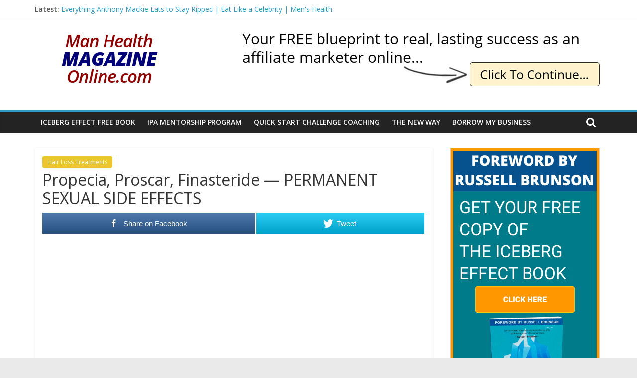

--- FILE ---
content_type: text/html; charset=UTF-8
request_url: https://man-health-magazine-online.com/hair-loss/hair-loss-treatments/propecia-proscar-finasteride-permanent-sexual-side-effects/
body_size: 16906
content:
<!DOCTYPE html>
<html lang="en-US">
<head>
<meta charset="UTF-8" />
<meta name="viewport" content="width=device-width, initial-scale=1">
<link rel="profile" href="http://gmpg.org/xfn/11" />
<title>Propecia, Proscar, Finasteride &#8212; PERMANENT SEXUAL SIDE EFFECTS &#8211; Man-Health-Magazine-Online.com</title>
<meta name='robots' content='max-image-preview:large' />
<style>img:is([sizes="auto" i], [sizes^="auto," i]) { contain-intrinsic-size: 3000px 1500px }</style>
<!-- Open Graph Meta Tags generated by MashShare 4.0.47 - https://mashshare.net -->
<meta property="og:type" content="article" /> 
<meta property="og:title" content="Propecia, Proscar, Finasteride — PERMANENT SEXUAL SIDE EFFECTS" />
<meta property="og:description" content="2007 Swedish TV documentary on undocumented Post-Finasteride (Propecia, Proscar) permanent sexual side effects -- which can continue indefinitely after stopping the drug for a certain percentage of men.    ----------      *** NEWSFLASH:  SIGN UP FOR CANADIAN CLASS" />
<meta property="og:url" content="https://man-health-magazine-online.com/hair-loss/hair-loss-treatments/propecia-proscar-finasteride-permanent-sexual-side-effects/" />
<meta property="og:site_name" content="Man-Health-Magazine-Online.com" />
<meta property="article:publisher" content="https://www.facebook.com/nathanpraed" />
<meta property="article:published_time" content="2016-09-21T19:58:46+01:00" />
<meta property="article:modified_time" content="2019-08-28T19:48:55+01:00" />
<meta property="og:updated_time" content="2019-08-28T19:48:55+01:00" />
<!-- Open Graph Meta Tags generated by MashShare 4.0.47 - https://www.mashshare.net -->
<!-- Twitter Card generated by MashShare 4.0.47 - https://www.mashshare.net -->
<meta name="twitter:card" content="summary">
<meta name="twitter:title" content="Propecia, Proscar, Finasteride — PERMANENT SEXUAL SIDE EFFECTS">
<meta name="twitter:description" content="2007 Swedish TV documentary on undocumented Post-Finasteride (Propecia, Proscar) permanent sexual side effects -- which can continue indefinitely after stopping the drug for a certain percentage of men.    ----------      *** NEWSFLASH:  SIGN UP FOR CANADIAN CLASS">
<meta name="twitter:site" content="@nathanpraed">
<meta name="twitter:creator" content="@nathanpraed">
<!-- Twitter Card generated by MashShare 4.0.47 - https://www.mashshare.net -->
<link rel='dns-prefetch' href='//fonts.googleapis.com' />
<link rel="alternate" type="application/rss+xml" title="Man-Health-Magazine-Online.com &raquo; Feed" href="https://man-health-magazine-online.com/feed/" />
<link rel="alternate" type="application/rss+xml" title="Man-Health-Magazine-Online.com &raquo; Comments Feed" href="https://man-health-magazine-online.com/comments/feed/" />
<!-- man-health-magazine-online.com is managing ads with Advanced Ads 2.0.11 – https://wpadvancedads.com/ --><script data-wpfc-render="false" id="healt-ready">
window.advanced_ads_ready=function(e,a){a=a||"complete";var d=function(e){return"interactive"===a?"loading"!==e:"complete"===e};d(document.readyState)?e():document.addEventListener("readystatechange",(function(a){d(a.target.readyState)&&e()}),{once:"interactive"===a})},window.advanced_ads_ready_queue=window.advanced_ads_ready_queue||[];		</script>
<!-- <link rel='stylesheet' id='wp-block-library-css' href='https://man-health-magazine-online.com/wp-includes/css/dist/block-library/style.min.css?ver=6.8.2' type='text/css' media='all' /> -->
<link rel="stylesheet" type="text/css" href="//man-health-magazine-online.com/wp-content/cache/wpfc-minified/q5o3iyh9/fqqjc.css" media="all"/>
<style id='wp-block-library-theme-inline-css' type='text/css'>
.wp-block-audio :where(figcaption){color:#555;font-size:13px;text-align:center}.is-dark-theme .wp-block-audio :where(figcaption){color:#ffffffa6}.wp-block-audio{margin:0 0 1em}.wp-block-code{border:1px solid #ccc;border-radius:4px;font-family:Menlo,Consolas,monaco,monospace;padding:.8em 1em}.wp-block-embed :where(figcaption){color:#555;font-size:13px;text-align:center}.is-dark-theme .wp-block-embed :where(figcaption){color:#ffffffa6}.wp-block-embed{margin:0 0 1em}.blocks-gallery-caption{color:#555;font-size:13px;text-align:center}.is-dark-theme .blocks-gallery-caption{color:#ffffffa6}:root :where(.wp-block-image figcaption){color:#555;font-size:13px;text-align:center}.is-dark-theme :root :where(.wp-block-image figcaption){color:#ffffffa6}.wp-block-image{margin:0 0 1em}.wp-block-pullquote{border-bottom:4px solid;border-top:4px solid;color:currentColor;margin-bottom:1.75em}.wp-block-pullquote cite,.wp-block-pullquote footer,.wp-block-pullquote__citation{color:currentColor;font-size:.8125em;font-style:normal;text-transform:uppercase}.wp-block-quote{border-left:.25em solid;margin:0 0 1.75em;padding-left:1em}.wp-block-quote cite,.wp-block-quote footer{color:currentColor;font-size:.8125em;font-style:normal;position:relative}.wp-block-quote:where(.has-text-align-right){border-left:none;border-right:.25em solid;padding-left:0;padding-right:1em}.wp-block-quote:where(.has-text-align-center){border:none;padding-left:0}.wp-block-quote.is-large,.wp-block-quote.is-style-large,.wp-block-quote:where(.is-style-plain){border:none}.wp-block-search .wp-block-search__label{font-weight:700}.wp-block-search__button{border:1px solid #ccc;padding:.375em .625em}:where(.wp-block-group.has-background){padding:1.25em 2.375em}.wp-block-separator.has-css-opacity{opacity:.4}.wp-block-separator{border:none;border-bottom:2px solid;margin-left:auto;margin-right:auto}.wp-block-separator.has-alpha-channel-opacity{opacity:1}.wp-block-separator:not(.is-style-wide):not(.is-style-dots){width:100px}.wp-block-separator.has-background:not(.is-style-dots){border-bottom:none;height:1px}.wp-block-separator.has-background:not(.is-style-wide):not(.is-style-dots){height:2px}.wp-block-table{margin:0 0 1em}.wp-block-table td,.wp-block-table th{word-break:normal}.wp-block-table :where(figcaption){color:#555;font-size:13px;text-align:center}.is-dark-theme .wp-block-table :where(figcaption){color:#ffffffa6}.wp-block-video :where(figcaption){color:#555;font-size:13px;text-align:center}.is-dark-theme .wp-block-video :where(figcaption){color:#ffffffa6}.wp-block-video{margin:0 0 1em}:root :where(.wp-block-template-part.has-background){margin-bottom:0;margin-top:0;padding:1.25em 2.375em}
</style>
<style id='classic-theme-styles-inline-css' type='text/css'>
/*! This file is auto-generated */
.wp-block-button__link{color:#fff;background-color:#32373c;border-radius:9999px;box-shadow:none;text-decoration:none;padding:calc(.667em + 2px) calc(1.333em + 2px);font-size:1.125em}.wp-block-file__button{background:#32373c;color:#fff;text-decoration:none}
</style>
<style id='global-styles-inline-css' type='text/css'>
:root{--wp--preset--aspect-ratio--square: 1;--wp--preset--aspect-ratio--4-3: 4/3;--wp--preset--aspect-ratio--3-4: 3/4;--wp--preset--aspect-ratio--3-2: 3/2;--wp--preset--aspect-ratio--2-3: 2/3;--wp--preset--aspect-ratio--16-9: 16/9;--wp--preset--aspect-ratio--9-16: 9/16;--wp--preset--color--black: #000000;--wp--preset--color--cyan-bluish-gray: #abb8c3;--wp--preset--color--white: #ffffff;--wp--preset--color--pale-pink: #f78da7;--wp--preset--color--vivid-red: #cf2e2e;--wp--preset--color--luminous-vivid-orange: #ff6900;--wp--preset--color--luminous-vivid-amber: #fcb900;--wp--preset--color--light-green-cyan: #7bdcb5;--wp--preset--color--vivid-green-cyan: #00d084;--wp--preset--color--pale-cyan-blue: #8ed1fc;--wp--preset--color--vivid-cyan-blue: #0693e3;--wp--preset--color--vivid-purple: #9b51e0;--wp--preset--gradient--vivid-cyan-blue-to-vivid-purple: linear-gradient(135deg,rgba(6,147,227,1) 0%,rgb(155,81,224) 100%);--wp--preset--gradient--light-green-cyan-to-vivid-green-cyan: linear-gradient(135deg,rgb(122,220,180) 0%,rgb(0,208,130) 100%);--wp--preset--gradient--luminous-vivid-amber-to-luminous-vivid-orange: linear-gradient(135deg,rgba(252,185,0,1) 0%,rgba(255,105,0,1) 100%);--wp--preset--gradient--luminous-vivid-orange-to-vivid-red: linear-gradient(135deg,rgba(255,105,0,1) 0%,rgb(207,46,46) 100%);--wp--preset--gradient--very-light-gray-to-cyan-bluish-gray: linear-gradient(135deg,rgb(238,238,238) 0%,rgb(169,184,195) 100%);--wp--preset--gradient--cool-to-warm-spectrum: linear-gradient(135deg,rgb(74,234,220) 0%,rgb(151,120,209) 20%,rgb(207,42,186) 40%,rgb(238,44,130) 60%,rgb(251,105,98) 80%,rgb(254,248,76) 100%);--wp--preset--gradient--blush-light-purple: linear-gradient(135deg,rgb(255,206,236) 0%,rgb(152,150,240) 100%);--wp--preset--gradient--blush-bordeaux: linear-gradient(135deg,rgb(254,205,165) 0%,rgb(254,45,45) 50%,rgb(107,0,62) 100%);--wp--preset--gradient--luminous-dusk: linear-gradient(135deg,rgb(255,203,112) 0%,rgb(199,81,192) 50%,rgb(65,88,208) 100%);--wp--preset--gradient--pale-ocean: linear-gradient(135deg,rgb(255,245,203) 0%,rgb(182,227,212) 50%,rgb(51,167,181) 100%);--wp--preset--gradient--electric-grass: linear-gradient(135deg,rgb(202,248,128) 0%,rgb(113,206,126) 100%);--wp--preset--gradient--midnight: linear-gradient(135deg,rgb(2,3,129) 0%,rgb(40,116,252) 100%);--wp--preset--font-size--small: 13px;--wp--preset--font-size--medium: 20px;--wp--preset--font-size--large: 36px;--wp--preset--font-size--x-large: 42px;--wp--preset--spacing--20: 0.44rem;--wp--preset--spacing--30: 0.67rem;--wp--preset--spacing--40: 1rem;--wp--preset--spacing--50: 1.5rem;--wp--preset--spacing--60: 2.25rem;--wp--preset--spacing--70: 3.38rem;--wp--preset--spacing--80: 5.06rem;--wp--preset--shadow--natural: 6px 6px 9px rgba(0, 0, 0, 0.2);--wp--preset--shadow--deep: 12px 12px 50px rgba(0, 0, 0, 0.4);--wp--preset--shadow--sharp: 6px 6px 0px rgba(0, 0, 0, 0.2);--wp--preset--shadow--outlined: 6px 6px 0px -3px rgba(255, 255, 255, 1), 6px 6px rgba(0, 0, 0, 1);--wp--preset--shadow--crisp: 6px 6px 0px rgba(0, 0, 0, 1);}:where(.is-layout-flex){gap: 0.5em;}:where(.is-layout-grid){gap: 0.5em;}body .is-layout-flex{display: flex;}.is-layout-flex{flex-wrap: wrap;align-items: center;}.is-layout-flex > :is(*, div){margin: 0;}body .is-layout-grid{display: grid;}.is-layout-grid > :is(*, div){margin: 0;}:where(.wp-block-columns.is-layout-flex){gap: 2em;}:where(.wp-block-columns.is-layout-grid){gap: 2em;}:where(.wp-block-post-template.is-layout-flex){gap: 1.25em;}:where(.wp-block-post-template.is-layout-grid){gap: 1.25em;}.has-black-color{color: var(--wp--preset--color--black) !important;}.has-cyan-bluish-gray-color{color: var(--wp--preset--color--cyan-bluish-gray) !important;}.has-white-color{color: var(--wp--preset--color--white) !important;}.has-pale-pink-color{color: var(--wp--preset--color--pale-pink) !important;}.has-vivid-red-color{color: var(--wp--preset--color--vivid-red) !important;}.has-luminous-vivid-orange-color{color: var(--wp--preset--color--luminous-vivid-orange) !important;}.has-luminous-vivid-amber-color{color: var(--wp--preset--color--luminous-vivid-amber) !important;}.has-light-green-cyan-color{color: var(--wp--preset--color--light-green-cyan) !important;}.has-vivid-green-cyan-color{color: var(--wp--preset--color--vivid-green-cyan) !important;}.has-pale-cyan-blue-color{color: var(--wp--preset--color--pale-cyan-blue) !important;}.has-vivid-cyan-blue-color{color: var(--wp--preset--color--vivid-cyan-blue) !important;}.has-vivid-purple-color{color: var(--wp--preset--color--vivid-purple) !important;}.has-black-background-color{background-color: var(--wp--preset--color--black) !important;}.has-cyan-bluish-gray-background-color{background-color: var(--wp--preset--color--cyan-bluish-gray) !important;}.has-white-background-color{background-color: var(--wp--preset--color--white) !important;}.has-pale-pink-background-color{background-color: var(--wp--preset--color--pale-pink) !important;}.has-vivid-red-background-color{background-color: var(--wp--preset--color--vivid-red) !important;}.has-luminous-vivid-orange-background-color{background-color: var(--wp--preset--color--luminous-vivid-orange) !important;}.has-luminous-vivid-amber-background-color{background-color: var(--wp--preset--color--luminous-vivid-amber) !important;}.has-light-green-cyan-background-color{background-color: var(--wp--preset--color--light-green-cyan) !important;}.has-vivid-green-cyan-background-color{background-color: var(--wp--preset--color--vivid-green-cyan) !important;}.has-pale-cyan-blue-background-color{background-color: var(--wp--preset--color--pale-cyan-blue) !important;}.has-vivid-cyan-blue-background-color{background-color: var(--wp--preset--color--vivid-cyan-blue) !important;}.has-vivid-purple-background-color{background-color: var(--wp--preset--color--vivid-purple) !important;}.has-black-border-color{border-color: var(--wp--preset--color--black) !important;}.has-cyan-bluish-gray-border-color{border-color: var(--wp--preset--color--cyan-bluish-gray) !important;}.has-white-border-color{border-color: var(--wp--preset--color--white) !important;}.has-pale-pink-border-color{border-color: var(--wp--preset--color--pale-pink) !important;}.has-vivid-red-border-color{border-color: var(--wp--preset--color--vivid-red) !important;}.has-luminous-vivid-orange-border-color{border-color: var(--wp--preset--color--luminous-vivid-orange) !important;}.has-luminous-vivid-amber-border-color{border-color: var(--wp--preset--color--luminous-vivid-amber) !important;}.has-light-green-cyan-border-color{border-color: var(--wp--preset--color--light-green-cyan) !important;}.has-vivid-green-cyan-border-color{border-color: var(--wp--preset--color--vivid-green-cyan) !important;}.has-pale-cyan-blue-border-color{border-color: var(--wp--preset--color--pale-cyan-blue) !important;}.has-vivid-cyan-blue-border-color{border-color: var(--wp--preset--color--vivid-cyan-blue) !important;}.has-vivid-purple-border-color{border-color: var(--wp--preset--color--vivid-purple) !important;}.has-vivid-cyan-blue-to-vivid-purple-gradient-background{background: var(--wp--preset--gradient--vivid-cyan-blue-to-vivid-purple) !important;}.has-light-green-cyan-to-vivid-green-cyan-gradient-background{background: var(--wp--preset--gradient--light-green-cyan-to-vivid-green-cyan) !important;}.has-luminous-vivid-amber-to-luminous-vivid-orange-gradient-background{background: var(--wp--preset--gradient--luminous-vivid-amber-to-luminous-vivid-orange) !important;}.has-luminous-vivid-orange-to-vivid-red-gradient-background{background: var(--wp--preset--gradient--luminous-vivid-orange-to-vivid-red) !important;}.has-very-light-gray-to-cyan-bluish-gray-gradient-background{background: var(--wp--preset--gradient--very-light-gray-to-cyan-bluish-gray) !important;}.has-cool-to-warm-spectrum-gradient-background{background: var(--wp--preset--gradient--cool-to-warm-spectrum) !important;}.has-blush-light-purple-gradient-background{background: var(--wp--preset--gradient--blush-light-purple) !important;}.has-blush-bordeaux-gradient-background{background: var(--wp--preset--gradient--blush-bordeaux) !important;}.has-luminous-dusk-gradient-background{background: var(--wp--preset--gradient--luminous-dusk) !important;}.has-pale-ocean-gradient-background{background: var(--wp--preset--gradient--pale-ocean) !important;}.has-electric-grass-gradient-background{background: var(--wp--preset--gradient--electric-grass) !important;}.has-midnight-gradient-background{background: var(--wp--preset--gradient--midnight) !important;}.has-small-font-size{font-size: var(--wp--preset--font-size--small) !important;}.has-medium-font-size{font-size: var(--wp--preset--font-size--medium) !important;}.has-large-font-size{font-size: var(--wp--preset--font-size--large) !important;}.has-x-large-font-size{font-size: var(--wp--preset--font-size--x-large) !important;}
:where(.wp-block-post-template.is-layout-flex){gap: 1.25em;}:where(.wp-block-post-template.is-layout-grid){gap: 1.25em;}
:where(.wp-block-columns.is-layout-flex){gap: 2em;}:where(.wp-block-columns.is-layout-grid){gap: 2em;}
:root :where(.wp-block-pullquote){font-size: 1.5em;line-height: 1.6;}
</style>
<!-- <link rel='stylesheet' id='mashsb-styles-css' href='https://man-health-magazine-online.com/wp-content/plugins/mashsharer/assets/css/mashsb.min.css?ver=4.0.47' type='text/css' media='all' /> -->
<link rel="stylesheet" type="text/css" href="//man-health-magazine-online.com/wp-content/cache/wpfc-minified/8xuzjar8/fqqjc.css" media="all"/>
<style id='mashsb-styles-inline-css' type='text/css'>
.mashsb-count {color:#cccccc;}.mashsb-buttons a {
background-image: -webkit-linear-gradient(bottom,rgba(0, 0, 0, 0.17) 0%,rgba(255, 255, 255, 0.17) 100%);
background-image: -moz-linear-gradient(bottom,rgba(0, 0, 0, 0.17) 0%,rgba(255, 255, 255, 0.17) 100%);
background-image: linear-gradient(bottom,rgba(0,0,0,.17) 0%,rgba(255,255,255,.17) 100%);}@media only screen and (min-width:568px){.mashsb-buttons a {min-width: 177px;}}
</style>
<!-- <link rel='stylesheet' id='colormag_style-css' href='https://man-health-magazine-online.com/wp-content/themes/colormag/style.css?ver=2.0.8' type='text/css' media='all' /> -->
<!-- <link rel='stylesheet' id='colormag-fontawesome-css' href='https://man-health-magazine-online.com/wp-content/themes/colormag/fontawesome/css/font-awesome.min.css?ver=2.0.8' type='text/css' media='all' /> -->
<link rel="stylesheet" type="text/css" href="//man-health-magazine-online.com/wp-content/cache/wpfc-minified/kz7c4hlv/fqqjc.css" media="all"/>
<link rel='stylesheet' id='colormag_googlefonts-css' href='//fonts.googleapis.com/css?family=Open+Sans%3A400%2C600&#038;ver=2.0.8' type='text/css' media='all' />
<!-- <link rel='stylesheet' id='__EPYT__style-css' href='https://man-health-magazine-online.com/wp-content/plugins/youtube-embed-plus/styles/ytprefs.min.css?ver=14.2.3' type='text/css' media='all' /> -->
<link rel="stylesheet" type="text/css" href="//man-health-magazine-online.com/wp-content/cache/wpfc-minified/nm5olra/fqqjc.css" media="all"/>
<style id='__EPYT__style-inline-css' type='text/css'>
.epyt-gallery-thumb {
width: 33.333%;
}
</style>
<script src='//man-health-magazine-online.com/wp-content/cache/wpfc-minified/7nxxksmx/fqqjc.js' type="text/javascript"></script>
<!-- <script type="text/javascript" src="https://man-health-magazine-online.com/wp-includes/js/jquery/jquery.min.js?ver=3.7.1" id="jquery-core-js"></script> -->
<!-- <script type="text/javascript" src="https://man-health-magazine-online.com/wp-includes/js/jquery/jquery-migrate.min.js?ver=3.4.1" id="jquery-migrate-js"></script> -->
<script type="text/javascript" id="mashsb-js-extra">
/* <![CDATA[ */
var mashsb = {"shares":"0","round_shares":"1","animate_shares":"0","dynamic_buttons":"0","share_url":"https:\/\/man-health-magazine-online.com\/hair-loss\/hair-loss-treatments\/propecia-proscar-finasteride-permanent-sexual-side-effects\/","title":"Propecia%2C+Proscar%2C+Finasteride+%E2%80%94+PERMANENT+SEXUAL+SIDE+EFFECTS","image":null,"desc":"2007 Swedish TV documentary on undocumented Post-Finasteride (Propecia, Proscar) permanent sexual side effects -- which can continue indefinitely after stopping the drug for a certain percentage of men.\r\n\r\n----------\r\n\r\n\r\n*** NEWSFLASH:  SIGN UP FOR CANADIAN CLASS \u2026","hashtag":"@nathanpraed","subscribe":"content","subscribe_url":"","activestatus":"1","singular":"1","twitter_popup":"1","refresh":"0","nonce":"111d976142","postid":"19187","servertime":"1757073456","ajaxurl":"https:\/\/man-health-magazine-online.com\/wp-admin\/admin-ajax.php"};
/* ]]> */
</script>
<script src='//man-health-magazine-online.com/wp-content/cache/wpfc-minified/kzaq8k8v/fqqjc.js' type="text/javascript"></script>
<!-- <script type="text/javascript" src="https://man-health-magazine-online.com/wp-content/plugins/mashsharer/assets/js/mashsb.min.js?ver=4.0.47" id="mashsb-js"></script> -->
<!--[if lte IE 8]>
<script type="text/javascript" src="https://man-health-magazine-online.com/wp-content/themes/colormag/js/html5shiv.min.js?ver=2.0.8" id="html5-js"></script>
<![endif]-->
<script type="text/javascript" id="__ytprefs__-js-extra">
/* <![CDATA[ */
var _EPYT_ = {"ajaxurl":"https:\/\/man-health-magazine-online.com\/wp-admin\/admin-ajax.php","security":"29ef152db4","gallery_scrolloffset":"20","eppathtoscripts":"https:\/\/man-health-magazine-online.com\/wp-content\/plugins\/youtube-embed-plus\/scripts\/","eppath":"https:\/\/man-health-magazine-online.com\/wp-content\/plugins\/youtube-embed-plus\/","epresponsiveselector":"[\"iframe.__youtube_prefs__\",\"iframe[src*='youtube.com']\",\"iframe[src*='youtube-nocookie.com']\",\"iframe[data-ep-src*='youtube.com']\",\"iframe[data-ep-src*='youtube-nocookie.com']\",\"iframe[data-ep-gallerysrc*='youtube.com']\"]","epdovol":"1","version":"14.2.3","evselector":"iframe.__youtube_prefs__[src], iframe[src*=\"youtube.com\/embed\/\"], iframe[src*=\"youtube-nocookie.com\/embed\/\"]","ajax_compat":"","maxres_facade":"eager","ytapi_load":"light","pause_others":"","stopMobileBuffer":"1","facade_mode":"","not_live_on_channel":""};
/* ]]> */
</script>
<script src='//man-health-magazine-online.com/wp-content/cache/wpfc-minified/q9t6dqca/fqqjc.js' type="text/javascript"></script>
<!-- <script type="text/javascript" src="https://man-health-magazine-online.com/wp-content/plugins/youtube-embed-plus/scripts/ytprefs.min.js?ver=14.2.3" id="__ytprefs__-js"></script> -->
<link rel="https://api.w.org/" href="https://man-health-magazine-online.com/wp-json/" /><link rel="alternate" title="JSON" type="application/json" href="https://man-health-magazine-online.com/wp-json/wp/v2/posts/19187" /><link rel="EditURI" type="application/rsd+xml" title="RSD" href="https://man-health-magazine-online.com/xmlrpc.php?rsd" />
<meta name="generator" content="WordPress 6.8.2" />
<link rel="canonical" href="https://man-health-magazine-online.com/hair-loss/hair-loss-treatments/propecia-proscar-finasteride-permanent-sexual-side-effects/" />
<link rel='shortlink' href='https://man-health-magazine-online.com/?p=19187' />
<link rel="alternate" title="oEmbed (JSON)" type="application/json+oembed" href="https://man-health-magazine-online.com/wp-json/oembed/1.0/embed?url=https%3A%2F%2Fman-health-magazine-online.com%2Fhair-loss%2Fhair-loss-treatments%2Fpropecia-proscar-finasteride-permanent-sexual-side-effects%2F" />
<link rel="alternate" title="oEmbed (XML)" type="text/xml+oembed" href="https://man-health-magazine-online.com/wp-json/oembed/1.0/embed?url=https%3A%2F%2Fman-health-magazine-online.com%2Fhair-loss%2Fhair-loss-treatments%2Fpropecia-proscar-finasteride-permanent-sexual-side-effects%2F&#038;format=xml" />
<meta name="google-site-verification" content="P2J_ndJfIw0_KzcZY5jmwExIXO25rgpS9LbVosjsXJ4" />
<meta name="msvalidate.01" content="BE6916271A0A41C8DB78570DAF51694E" />
<meta name="p:domain_verify" content="90737ca9d7163a8b1c980530066ecb25"/>
<!-- Google Analytics Code -->
<script>
(function(i,s,o,g,r,a,m){i['GoogleAnalyticsObject']=r;i[r]=i[r]||function(){
(i[r].q=i[r].q||[]).push(arguments)},i[r].l=1*new Date();a=s.createElement(o),
m=s.getElementsByTagName(o)[0];a.async=1;a.src=g;m.parentNode.insertBefore(a,m)
})(window,document,'script','https://www.google-analytics.com/analytics.js','ga');
ga('create', 'UA-1445344-8', 'auto');
ga('send', 'pageview');
</script>
<!-- End Google Analytics Code -->			<link rel="preload" href="https://man-health-magazine-online.com/wp-content/plugins/wordpress-popup/assets/hustle-ui/fonts/hustle-icons-font.woff2" as="font" type="font/woff2" crossorigin>
<!-- Analytics by WP Statistics - https://wp-statistics.com -->
<style id="hustle-module-1-0-styles" class="hustle-module-styles hustle-module-styles-1">.hustle-ui.module_id_1 .hustle-popup-content {max-width: 800px;} .hustle-ui.module_id_1  {padding-right: 10px;padding-left: 10px;}.hustle-ui.module_id_1  .hustle-popup-content .hustle-info,.hustle-ui.module_id_1  .hustle-popup-content .hustle-optin {padding-top: 10px;padding-bottom: 10px;} .hustle-ui.module_id_1 .hustle-layout {margin: 0px 0px 0px 0px;padding: 0px 0px 0px 0px;border-width: 0px 0px 0px 0px;border-style: solid;border-radius: 0px 0px 0px 0px;overflow: hidden;} .hustle-ui.module_id_1 .hustle-layout .hustle-layout-header {padding: 20px 20px 20px 20px;border-width: 0px 0px 1px 0px;border-style: solid;border-radius: 0px 0px 0px 0px;} .hustle-ui.module_id_1 .hustle-layout .hustle-layout-content {padding: 0px 0px 0px 0px;border-width: 0px 0px 0px 0px;border-style: solid;border-radius: 0px 0px 0px 0px;}.hustle-ui.module_id_1 .hustle-main-wrapper {position: relative;padding:32px 0 0;} .hustle-ui.module_id_1 .hustle-layout .hustle-layout-footer {padding: 1px 20px 20px 20px;border-width: 0px 0px 0px 0px;border-style: solid;border-radius: 0px 0px 0px 0px;}  .hustle-ui.module_id_1 .hustle-layout .hustle-content {margin: 0px 0px 0px 0px;padding: 20px 20px 20px 20px;border-width: 0px 0px 0px 0px;border-style: solid;border-radius: 0px 0px 0px 0px;}.hustle-ui.module_id_1 .hustle-layout .hustle-content .hustle-content-wrap {padding: 20px 0 20px 0;} .hustle-ui.module_id_1 .hustle-layout .hustle-group-content {margin: 0px 0px 0px 0px;padding: 0px 0px 0px 0px;border-width: 0px 0px 0px 0px;border-style: solid;}.hustle-ui.module_id_1 .hustle-layout .hustle-group-content b,.hustle-ui.module_id_1 .hustle-layout .hustle-group-content strong {font-weight: bold;}.hustle-ui.module_id_1 .hustle-layout .hustle-group-content {font-size: 14px;line-height: 1.45em;font-family: Open Sans;}.hustle-ui.module_id_1 .hustle-layout .hustle-group-content p:not([class*="forminator-"]) {margin: 0 0 10px;font: normal 14px/1.45em Open Sans;font-style: normal;letter-spacing: 0px;text-transform: none;text-decoration: none;}.hustle-ui.module_id_1 .hustle-layout .hustle-group-content p:not([class*="forminator-"]):last-child {margin-bottom: 0;}@media screen and (min-width: 783px) {.hustle-ui:not(.hustle-size--small).module_id_1 .hustle-layout .hustle-group-content p:not([class*="forminator-"]) {margin: 0 0 10px;}.hustle-ui:not(.hustle-size--small).module_id_1 .hustle-layout .hustle-group-content p:not([class*="forminator-"]):last-child {margin-bottom: 0;}}.hustle-ui.module_id_1 .hustle-layout .hustle-group-content h1:not([class*="forminator-"]) {margin: 0 0 10px;font: 700 28px/1.4em Open Sans;font-style: normal;letter-spacing: 0px;text-transform: none;text-decoration: none;}.hustle-ui.module_id_1 .hustle-layout .hustle-group-content h1:not([class*="forminator-"]):last-child {margin-bottom: 0;}@media screen and (min-width: 783px) {.hustle-ui:not(.hustle-size--small).module_id_1 .hustle-layout .hustle-group-content h1:not([class*="forminator-"]) {margin: 0 0 10px;}.hustle-ui:not(.hustle-size--small).module_id_1 .hustle-layout .hustle-group-content h1:not([class*="forminator-"]):last-child {margin-bottom: 0;}}.hustle-ui.module_id_1 .hustle-layout .hustle-group-content h2:not([class*="forminator-"]) {margin: 0 0 10px;font-size: 22px;line-height: 1.4em;font-weight: 700;font-style: normal;letter-spacing: 0px;text-transform: none;text-decoration: none;}.hustle-ui.module_id_1 .hustle-layout .hustle-group-content h2:not([class*="forminator-"]):last-child {margin-bottom: 0;}@media screen and (min-width: 783px) {.hustle-ui:not(.hustle-size--small).module_id_1 .hustle-layout .hustle-group-content h2:not([class*="forminator-"]) {margin: 0 0 10px;}.hustle-ui:not(.hustle-size--small).module_id_1 .hustle-layout .hustle-group-content h2:not([class*="forminator-"]):last-child {margin-bottom: 0;}}.hustle-ui.module_id_1 .hustle-layout .hustle-group-content h3:not([class*="forminator-"]) {margin: 0 0 10px;font: 700 18px/1.4em Open Sans;font-style: normal;letter-spacing: 0px;text-transform: none;text-decoration: none;}.hustle-ui.module_id_1 .hustle-layout .hustle-group-content h3:not([class*="forminator-"]):last-child {margin-bottom: 0;}@media screen and (min-width: 783px) {.hustle-ui:not(.hustle-size--small).module_id_1 .hustle-layout .hustle-group-content h3:not([class*="forminator-"]) {margin: 0 0 10px;}.hustle-ui:not(.hustle-size--small).module_id_1 .hustle-layout .hustle-group-content h3:not([class*="forminator-"]):last-child {margin-bottom: 0;}}.hustle-ui.module_id_1 .hustle-layout .hustle-group-content h4:not([class*="forminator-"]) {margin: 0 0 10px;font: 700 16px/1.4em Open Sans;font-style: normal;letter-spacing: 0px;text-transform: none;text-decoration: none;}.hustle-ui.module_id_1 .hustle-layout .hustle-group-content h4:not([class*="forminator-"]):last-child {margin-bottom: 0;}@media screen and (min-width: 783px) {.hustle-ui:not(.hustle-size--small).module_id_1 .hustle-layout .hustle-group-content h4:not([class*="forminator-"]) {margin: 0 0 10px;}.hustle-ui:not(.hustle-size--small).module_id_1 .hustle-layout .hustle-group-content h4:not([class*="forminator-"]):last-child {margin-bottom: 0;}}.hustle-ui.module_id_1 .hustle-layout .hustle-group-content h5:not([class*="forminator-"]) {margin: 0 0 10px;font: 700 14px/1.4em Open Sans;font-style: normal;letter-spacing: 0px;text-transform: none;text-decoration: none;}.hustle-ui.module_id_1 .hustle-layout .hustle-group-content h5:not([class*="forminator-"]):last-child {margin-bottom: 0;}@media screen and (min-width: 783px) {.hustle-ui:not(.hustle-size--small).module_id_1 .hustle-layout .hustle-group-content h5:not([class*="forminator-"]) {margin: 0 0 10px;}.hustle-ui:not(.hustle-size--small).module_id_1 .hustle-layout .hustle-group-content h5:not([class*="forminator-"]):last-child {margin-bottom: 0;}}.hustle-ui.module_id_1 .hustle-layout .hustle-group-content h6:not([class*="forminator-"]) {margin: 0 0 10px;font: 700 12px/1.4em Open Sans;font-style: normal;letter-spacing: 0px;text-transform: uppercase;text-decoration: none;}.hustle-ui.module_id_1 .hustle-layout .hustle-group-content h6:not([class*="forminator-"]):last-child {margin-bottom: 0;}@media screen and (min-width: 783px) {.hustle-ui:not(.hustle-size--small).module_id_1 .hustle-layout .hustle-group-content h6:not([class*="forminator-"]) {margin: 0 0 10px;}.hustle-ui:not(.hustle-size--small).module_id_1 .hustle-layout .hustle-group-content h6:not([class*="forminator-"]):last-child {margin-bottom: 0;}}.hustle-ui.module_id_1 .hustle-layout .hustle-group-content ol:not([class*="forminator-"]),.hustle-ui.module_id_1 .hustle-layout .hustle-group-content ul:not([class*="forminator-"]) {margin: 0 0 10px;}.hustle-ui.module_id_1 .hustle-layout .hustle-group-content ol:not([class*="forminator-"]):last-child,.hustle-ui.module_id_1 .hustle-layout .hustle-group-content ul:not([class*="forminator-"]):last-child {margin-bottom: 0;}.hustle-ui.module_id_1 .hustle-layout .hustle-group-content li:not([class*="forminator-"]) {margin: 0 0 5px;font: normal 14px/1.45em Open Sans;font-style: normal;letter-spacing: 0px;text-transform: none;text-decoration: none;}.hustle-ui.module_id_1 .hustle-layout .hustle-group-content li:not([class*="forminator-"]):last-child {margin-bottom: 0;}@media screen and (min-width: 783px) {.hustle-ui.module_id_1 .hustle-layout .hustle-group-content ol:not([class*="forminator-"]),.hustle-ui.module_id_1 .hustle-layout .hustle-group-content ul:not([class*="forminator-"]) {margin: 0 0 20px;}.hustle-ui.module_id_1 .hustle-layout .hustle-group-content ol:not([class*="forminator-"]):last-child,.hustle-ui.module_id_1 .hustle-layout .hustle-group-content ul:not([class*="forminator-"]):last-child {margin: 0;}}@media screen and (min-width: 783px) {.hustle-ui:not(.hustle-size--small).module_id_1 .hustle-layout .hustle-group-content li:not([class*="forminator-"]) {margin: 0 0 5px;}.hustle-ui:not(.hustle-size--small).module_id_1 .hustle-layout .hustle-group-content li:not([class*="forminator-"]):last-child {margin-bottom: 0;}}.hustle-ui.module_id_1 .hustle-layout .hustle-group-content blockquote {margin-right: 0;margin-left: 0;}.hustle-ui.module_id_1 .hustle-popup-mask {background-color: rgba(51,51,51,0.37);} .hustle-ui.module_id_1 .hustle-layout .hustle-group-content blockquote {border-left-color: #38C5B5;}</style><link rel="icon" href="https://man-health-magazine-online.com/wp-content/uploads/2019/07/Man-Health-Magazine-Icon-100x100.png" sizes="32x32" />
<link rel="icon" href="https://man-health-magazine-online.com/wp-content/uploads/2019/07/Man-Health-Magazine-Icon-250x250.png" sizes="192x192" />
<link rel="apple-touch-icon" href="https://man-health-magazine-online.com/wp-content/uploads/2019/07/Man-Health-Magazine-Icon-250x250.png" />
<meta name="msapplication-TileImage" content="https://man-health-magazine-online.com/wp-content/uploads/2019/07/Man-Health-Magazine-Icon.png" />
<style type="text/css" id="wp-custom-css">
.colormag_entry_meta {display:none !important;}
.below-entry-meta {display:none !important;}
.below-entry.text {display:none !important;}
.more-link {display:none !important;}
.comments-area {display:none !important;}
.aoa_wrap {
z-index: 100;
}
h2 {
font-size: 26px;
line-height: 1.2;
font-weight: normal;
}
h3 {
font-size: 22px;
line-height: 1.2;
font-weight: normal;
}
p {
font-size: 16px;
}
.entry-content li {
line-height: 1.6;
}
.copyright {display:none}
</style>
</head>
<body class="wp-singular post-template-default single single-post postid-19187 single-format-standard custom-background wp-custom-logo wp-embed-responsive wp-theme-colormag right-sidebar wide better-responsive-menu">
<div id="page" class="hfeed site">
<a class="skip-link screen-reader-text" href="#main">Skip to content</a>
<header id="masthead" class="site-header clearfix ">
<div id="header-text-nav-container" class="clearfix">
<div class="news-bar">
<div class="inner-wrap clearfix">
<div class="breaking-news">
<strong class="breaking-news-latest">Latest:</strong>
<ul class="newsticker">
<li>
<a href="https://man-health-magazine-online.com/mens-health/everything-anthony-mackie-eats-to-stay-ripped-eat-like-a-celebrity-mens-health/" title="Everything Anthony Mackie Eats to Stay Ripped | Eat Like a Celebrity | Men&#039;s Health">
Everything Anthony Mackie Eats to Stay Ripped | Eat Like a Celebrity | Men&#39;s Health						</a>
</li>
<li>
<a href="https://man-health-magazine-online.com/mens-health/how-to-style-white-pants-mens-summer-outfit-ideas/" title="How To Style White Pants | Men&#039;s Summer Outfit Ideas">
How To Style White Pants | Men&#39;s Summer Outfit Ideas						</a>
</li>
<li>
<a href="https://man-health-magazine-online.com/superfoods/trying-revive-superfoods-smoothies-9-days-in-a-row/" title="Trying Revive Superfoods Smoothies 9 days in a row!">
Trying Revive Superfoods Smoothies 9 days in a row!						</a>
</li>
<li>
<a href="https://man-health-magazine-online.com/health/healthy-mag-the-deficient-vegan-diet-wrecks-your-brain-wtf/" title="Healthy Mag: The Deficient Vegan Diet Wrecks Your Brain! WTF?!">
Healthy Mag: The Deficient Vegan Diet Wrecks Your Brain! WTF?!						</a>
</li>
<li>
<a href="https://man-health-magazine-online.com/bodybuilding/dennis-james-get-in-the-shape-bodybuilding-motivation-2021/" title="DENNIS JAMES &#8211; GET IN THE SHAPE &#8211; Bodybuilding Motivation 2021">
DENNIS JAMES &#8211; GET IN THE SHAPE &#8211; Bodybuilding Motivation 2021						</a>
</li>
</ul>
</div>
</div>
</div>
<div class="inner-wrap">
<div id="header-text-nav-wrap" class="clearfix">
<div id="header-left-section">
<div id="header-logo-image">
<a href="https://man-health-magazine-online.com/" class="custom-logo-link" rel="home"><img width="300" height="120" src="https://man-health-magazine-online.com/wp-content/uploads/2019/07/cropped-Man-Health-Magazine-Online-Logo.png" class="custom-logo" alt="Man-Health-Magazine-Online.com" decoding="async" srcset="https://man-health-magazine-online.com/wp-content/uploads/2019/07/cropped-Man-Health-Magazine-Online-Logo.png 300w, https://man-health-magazine-online.com/wp-content/uploads/2019/07/cropped-Man-Health-Magazine-Online-Logo-250x100.png 250w" sizes="(max-width: 300px) 100vw, 300px" /></a>						</div><!-- #header-logo-image -->
<div id="header-text" class="screen-reader-text">
<h3 id="site-title">
<a href="https://man-health-magazine-online.com/" title="Man-Health-Magazine-Online.com" rel="home">Man-Health-Magazine-Online.com</a>
</h3>
<p id="site-description">
Men&#039;s Health Magazine Online with Health and Fitness Tips, Advice and Reviews							</p><!-- #site-description -->
</div><!-- #header-text -->
</div><!-- #header-left-section -->
<div id="header-right-section">
<div id="header-right-sidebar" class="clearfix">
<aside class="widget healt-widget clearfix"><div style="margin-left: auto;margin-right: auto;text-align: center;" id="healt-2139008203"><a href="https://man-health-magazine-online.com/iceberg" target="_blank" aria-label="IE Free Blueprint"><img fetchpriority="high" decoding="async" src="https://man-health-magazine-online.com/wp-content/uploads/2020/01/IE-Free-Blueprint-728x120-1.png" alt="IE Free Blueprint"  width="728" height="120"  style="display: inline-block;" /></a></div></aside>						</div>
</div><!-- #header-right-section -->
</div><!-- #header-text-nav-wrap -->
</div><!-- .inner-wrap -->
<nav id="site-navigation" class="main-navigation clearfix" role="navigation">
<div class="inner-wrap clearfix">
<div class="search-random-icons-container">
<div class="top-search-wrap">
<i class="fa fa-search search-top"></i>
<div class="search-form-top">
<form action="https://man-health-magazine-online.com/" class="search-form searchform clearfix" method="get" role="search">
<div class="search-wrap">
<input type="search"
class="s field"
name="s"
value=""
placeholder="Search"
/>
<button class="search-icon" type="submit"></button>
</div>
</form><!-- .searchform -->
</div>
</div>
</div>
<p class="menu-toggle"></p>
<div class="menu-primary-container"><ul id="menu-primary" class="menu"><li id="menu-item-919652" class="menu-item menu-item-type-custom menu-item-object-custom menu-item-919652"><a href="https://man-health-magazine-online.com/freebook">Iceberg Effect Free Book</a></li>
<li id="menu-item-919653" class="menu-item menu-item-type-custom menu-item-object-custom menu-item-919653"><a href="https://man-health-magazine-online.com/mentorship">IPA Mentorship Program</a></li>
<li id="menu-item-919654" class="menu-item menu-item-type-custom menu-item-object-custom menu-item-919654"><a href="https://man-health-magazine-online.com/quickstart">Quick Start Challenge Coaching</a></li>
<li id="menu-item-919655" class="menu-item menu-item-type-custom menu-item-object-custom menu-item-919655"><a href="https://man-health-magazine-online.com/thenewway">The New Way</a></li>
<li id="menu-item-919656" class="menu-item menu-item-type-custom menu-item-object-custom menu-item-919656"><a href="https://man-health-magazine-online.com/borrow">Borrow My Business</a></li>
</ul></div>
</div>
</nav>
</div><!-- #header-text-nav-container -->
</header><!-- #masthead -->
<div id="main" class="clearfix">
<div class="inner-wrap clearfix">
<div id="primary">
<div id="content" class="clearfix">
<article id="post-19187" class="post-19187 post type-post status-publish format-standard hentry category-hair-loss-treatments">
<div class="article-content clearfix">
<div class="above-entry-meta"><span class="cat-links"><a href="https://man-health-magazine-online.com/hair-loss/hair-loss-treatments/" style="background:#edc62d" rel="category tag">Hair Loss Treatments</a>&nbsp;</span></div>
<header class="entry-header">
<h1 class="entry-title">
Propecia, Proscar, Finasteride &#8212; PERMANENT SEXUAL SIDE EFFECTS			</h1>
</header>
<div class="below-entry-meta">
<span class="posted-on"><a href="https://man-health-magazine-online.com/hair-loss/hair-loss-treatments/propecia-proscar-finasteride-permanent-sexual-side-effects/" title="7:58 pm" rel="bookmark"><i class="fa fa-calendar-o"></i> <time class="entry-date published" datetime="2016-09-21T19:58:46+01:00">September 21, 2016</time><time class="updated" datetime="2019-08-28T19:48:55+01:00">August 28, 2019</time></a></span>
<span class="byline">
<span class="author vcard">
<i class="fa fa-user"></i>
<a class="url fn n"
href="https://man-health-magazine-online.com/author/matt/"
title="Matt"
>
Matt					</a>
</span>
</span>
</div>
<div class="entry-content clearfix">
<aside class="mashsb-container mashsb-main mashsb-stretched"><div class="mashsb-box"><div class="mashsb-buttons"><a class="mashicon-facebook mash-large mash-center mashsb-noshadow" href="https://www.facebook.com/sharer.php?u=https%3A%2F%2Fman-health-magazine-online.com%2Fhair-loss%2Fhair-loss-treatments%2Fpropecia-proscar-finasteride-permanent-sexual-side-effects%2F" target="_top" rel="nofollow"><span class="icon"></span><span class="text">Share&nbsp;on&nbsp;Facebook</span></a><a class="mashicon-twitter mash-large mash-center mashsb-noshadow" href="https://twitter.com/intent/tweet?text=Propecia%2C%20Proscar%2C%20Finasteride%20%E2%80%94%20PERMANENT%20SEXUAL%20SIDE%20EFFECTS&amp;url=https://man-health-magazine-online.com/hair-loss/hair-loss-treatments/propecia-proscar-finasteride-permanent-sexual-side-effects/&amp;via=nathanpraed" target="_top" rel="nofollow"><span class="icon"></span><span class="text">Tweet</span></a><div class="onoffswitch2 mash-large mashsb-noshadow" style="display:none"></div></div>
</div>
<div style="clear:both"></div><div class="mashsb-toggle-container"></div></aside>
<!-- Share buttons by mashshare.net - Version: 4.0.47--><p><iframe width="580" height="385" src="https://www.youtube.com/embed/2nXWVTStnHs?rel=0" frameborder="0" allowfullscreen></iframe><br />
<br />2007 Swedish TV documentary on undocumented Post-Finasteride (Propecia, Proscar) permanent sexual side effects &#8212; which can continue indefinitely after stopping the drug for a certain percentage of men.</p>
<p>&#8212;&#8212;&#8212;-</p>
<p>*** NEWSFLASH:  SIGN UP FOR CANADIAN CLASS ACTION LAWSUIT, OR REGISTER FOR POSSIBLE USA OR INTERNATIONAL PROPECIA &#038; PROSCAR CLASS ACTION / MASS TORT LITIGATION AT http://www.propeciaclassaction.com ***</p>
<p>*** DEC 2010 &#8211; BBC RADIO1 NEWS STORY &#8212; BALDNESS DRUG PROPECIA &#8216;RISKING MEN&#8217;S SEXUAL HEALTH&#8217;.</p>
<p>&#8211; LISTEN TO AUDIO (9:50) @ http://bbc.in/dFztMQ<br />
&#8211; READ FULL NEWS STORY @ http://bbc.in/egwJMQ</p>
<p>*** OCT 2010 &#8211; DOCTOR WARNS AGAINST FINASTERIDE USE IN YOUNG MEN: http://ping.fm/O7Ank</p>
<p>*** MARCH 2010 &#8211; DOCTOR CONDUCTING STUDY ON PERMANENT PROPECIA SIDE EFFECTS, REQUESTING PARTICIPANTS: http://www.propeciahelp.com/forum/viewtopic.php?t=3497</p>
<p>PERMANENT SEXUAL SIDE EFFECTS NOW OFFICIAL IN EUROPE: http://www.youtube.com/watch?v=QIDM2N1MuWw</p>
<p>DETAILS: http://www.propeciahelp.com/forum/viewtopic.php?p=14529#14529</p>
<p>TRANSLATED NEWS STORY:  http://bit.ly/huIVHc</p>
<p>MERCK&#8217;S RESPONSE (Translated):<br />
http://translate.google.ca/translate?u=http%3A%2F%2Fwww.msd.se%2Fcontent%2Fcorporate%2Fpress%2Freleasehome%2Fpressreleases%2Fse_press_release_Uttal_Propecia_EU.html&#038;sl=sv&#038;tl=en&#038;hl=&#038;ie=UTF-8</p>
<p>&#8212;&#8212;&#8212;&#8211;</p>
<p>PERMANENT ERECTILE DYSFUNCTION NOW OFFICIAL:</p>
<p>In December 2008, the Swedish Medical Products agency concluded a safety investigation of Propecia and advise that use of Propecia may result in persistent sexual side effects. The Agency&#8217;s updated safety information lists difficulty in obtaining an erection that persists even after discontinuing Propecia as a possible side effect.</p>
<p>2010 &#8211; SWEDISH MEDICAL AGENCY<br />
http://www.lakemedelsverket.se/SPC_PIL/Pdf/enhumspc/Propecia%20film-coated%20tablet%20ENG.doc</p>
<p> * Pg.2: &#8220;Long-term data on fertility in humans are lacking, and specific studies in subfertile men have not been conducted. The male patients who were planning to father a child were initially excluded from clinical trials&#8230; spontaneous reports of infertility and /or poor seminal quality were received post-marketing.&#8221; </p>
<p> * Pg.3: &#8220;The following have been reported in post-marketing use: persistence of erectile dysfunction after discontinuation of treatment with PROPECIA; male breast cancer&#8221;</p>
<p>Since the Swedish Medical Products Agency is the organization within Europe that is assigned to monitor the safety of Propecia, the text in the new Prescription Information is valid for all European countries.</p>
<p>&#8212;&#8212;&#8212;&#8212;&#8212;</p>
<p>Many young men around the world based their decision to take Finasteride in the form of Propecia 1mg or Proscar 5mg for hairloss, based on the assurances by their doctor, the FDA&#8217;s Propecia clinical trials (2% of men may experience side effects) and Merck&#8217;s medical literature that states any side effects experienced on the medication should resolve with continued use, or most certainly upon discontinuation. </p>
<p>Unfortunately, this has not been the case for a certain percentage of men worldwide. These men continue to suffer (often in silence) from devastating, and thus far irreversible, mental, physical and sexual side effects from Finasteride  &#8212; despite Merck&#8217;s claims that such side effects would resolve after quitting.</p>
<p>Most in the medical community are unaware of this possibility, dismiss such claims, or do not care to investigate further as to how or why the drug can leave some men with complete loss of sex drive, shrunken penis/scrotum, Peyronie&#8217;s Disease (penile fibrosis), loss of penile sensitivity, loss of spontaneous/morning/nocturnal erections, chronic fatigue, decreased mental acuity, memory recall issues and much more &#8212; or why after quitting those with permanent issues often find their Testosterone, LH &#038; FSH levels drop through the floor (amongst other hormonal imbalances), often to hypogonadal levels typically only seen during male Andropause in old age.</p>
<p>Read the FAQ and Finasteride Studies section of http://www.propeciahelp.com for more information about the dangers and unlisted mechanisms of action of this drug, far beyond what Merck discloses in their advertising, medical literature and in their studies submitted to the FDA for Propecia approval. </p>
<p>5AR and DHT are absolutely critical for the proper mental, physical, sexual and fertility functioning of some men, and there are no guarantess that things will return to normal after taking drugs that disrupt or alter the endocrine system&#8230; including those like Finasteride that create a surrogate state of 5AR2 deficiency in men, thereby instilling a hormonal profile that matches that of a 5AR2-deficient pseudohermaphrodite.</p>
<p>End.</p>
<p>Source: <a href="https://www.youtube.com/watch?v=2nXWVTStnHs">Propecia, Proscar, Finasteride &#8212; PERMANENT SEXUAL SIDE EFFECTS</a></p>
<div class="healt-after-content" id="healt-52371527"><div style="margin-left: auto;margin-right: auto;text-align: center;" id="healt-1522972380"><a href="https://man-health-magazine-online.com/iceberg" target="_blank" aria-label="IE Yours Free"><img decoding="async" src="https://man-health-magazine-online.com/wp-content/uploads/2020/01/IE-Yours-Free-728x120-1.png" alt="IE Yours Free"  srcset="https://man-health-magazine-online.com/wp-content/uploads/2020/01/IE-Yours-Free-728x120-1.png 728w, https://man-health-magazine-online.com/wp-content/uploads/2020/01/IE-Yours-Free-728x120-1-250x41.png 250w" sizes="(max-width: 728px) 100vw, 728px" width="728" height="120"  style="display: inline-block;" /></a></div></div>		</div>
</div>
</article>
</div><!-- #content -->
<ul class="default-wp-page clearfix">
<li class="previous"><a href="https://man-health-magazine-online.com/hair-loss/hair-loss-treatments/osmotics-cosmeceuticals-blue-copper-5-prime-follicle-boosting-serum-3-fl-oz/" rel="prev"><span class="meta-nav">&larr;</span> Osmotics Cosmeceuticals Blue Copper 5 Prime Follicle Boosting Serum, 3 fl. oz.</a></li>
<li class="next"><a href="https://man-health-magazine-online.com/bodybuilding/what-is-the-best-way-to-cut-body-fat-bodybuilding-qas/" rel="next">What is the Best Way to Cut Body Fat? | Bodybuilding Q&#038;A&#8217;s <span class="meta-nav">&rarr;</span></a></li>
</ul>
<div class="related-posts-wrapper">
<h4 class="related-posts-main-title">
<i class="fa fa-thumbs-up"></i><span>You May Also Like</span>
</h4>
<div class="related-posts clearfix">
<div class="single-related-posts">
<div class="article-content">
<h3 class="entry-title">
<a href="https://man-health-magazine-online.com/hair-loss/hair-loss-treatments/aetechbd-com-rogaine-for-men-hair-regrowth-treatment-easy-to-use-foam-2-11-ounce-beauty/" rel="bookmark" title="aetechbd com  Rogaine for Men Hair Regrowth Treatment, Easy to Use Foam, 2 11 Ounce  Beauty">
aetechbd com  Rogaine for Men Hair Regrowth Treatment, Easy to Use Foam, 2 11 Ounce  Beauty							</a>
</h3><!--/.post-title-->
<div class="below-entry-meta">
<span class="posted-on"><a href="https://man-health-magazine-online.com/hair-loss/hair-loss-treatments/aetechbd-com-rogaine-for-men-hair-regrowth-treatment-easy-to-use-foam-2-11-ounce-beauty/" title="6:55 pm" rel="bookmark"><i class="fa fa-calendar-o"></i> <time class="entry-date published" datetime="2016-09-10T18:55:13+01:00">September 10, 2016</time><time class="updated" datetime="2019-08-28T20:11:31+01:00">August 28, 2019</time></a></span>
<span class="byline">
<span class="author vcard">
<i class="fa fa-user"></i>
<a class="url fn n"
href="https://man-health-magazine-online.com/author/matt/"
title="Matt"
>
Matt					</a>
</span>
</span>
</div>					</div>
</div><!--/.related-->
<div class="single-related-posts">
<div class="related-posts-thumbnail">
<a href="https://man-health-magazine-online.com/hair-loss/hair-loss-treatments/min-new-york-manage-grooming-cream-8-oz/" title="Min New York Manage Grooming Cream 8 oz">
<img width="205" height="205" src="https://man-health-magazine-online.com/wp-content/uploads/2016/10/Min-New-York-Manage-Grooming-Cream-8-oz.jpg" class="attachment-colormag-featured-post-medium size-colormag-featured-post-medium wp-post-image" alt="" decoding="async" loading="lazy" srcset="https://man-health-magazine-online.com/wp-content/uploads/2016/10/Min-New-York-Manage-Grooming-Cream-8-oz.jpg 300w, https://man-health-magazine-online.com/wp-content/uploads/2016/10/Min-New-York-Manage-Grooming-Cream-8-oz-150x150.jpg 150w, https://man-health-magazine-online.com/wp-content/uploads/2016/10/Min-New-York-Manage-Grooming-Cream-8-oz-250x250.jpg 250w, https://man-health-magazine-online.com/wp-content/uploads/2016/10/Min-New-York-Manage-Grooming-Cream-8-oz-280x280.jpg 280w, https://man-health-magazine-online.com/wp-content/uploads/2016/10/Min-New-York-Manage-Grooming-Cream-8-oz-104x104.jpg 104w" sizes="auto, (max-width: 205px) 100vw, 205px" />							</a>
</div>
<div class="article-content">
<h3 class="entry-title">
<a href="https://man-health-magazine-online.com/hair-loss/hair-loss-treatments/min-new-york-manage-grooming-cream-8-oz/" rel="bookmark" title="Min New York Manage Grooming Cream 8 oz">
Min New York Manage Grooming Cream 8 oz							</a>
</h3><!--/.post-title-->
<div class="below-entry-meta">
<span class="posted-on"><a href="https://man-health-magazine-online.com/hair-loss/hair-loss-treatments/min-new-york-manage-grooming-cream-8-oz/" title="6:30 pm" rel="bookmark"><i class="fa fa-calendar-o"></i> <time class="entry-date published updated" datetime="2016-10-19T18:30:07+01:00">October 19, 2016</time></a></span>
<span class="byline">
<span class="author vcard">
<i class="fa fa-user"></i>
<a class="url fn n"
href="https://man-health-magazine-online.com/author/matt/"
title="Matt"
>
Matt					</a>
</span>
</span>
</div>					</div>
</div><!--/.related-->
<div class="single-related-posts">
<div class="article-content">
<h3 class="entry-title">
<a href="https://man-health-magazine-online.com/hair-loss/hair-loss-treatments/kirkland-signature-5-minoxidil-hair-regrowth-for-men-3-month-supply/" rel="bookmark" title="Kirkland Signature 5% Minoxidil Hair Regrowth for Men &#8211; 3 Month Supply">
Kirkland Signature 5% Minoxidil Hair Regrowth for Men &#8211; 3 Month Supply							</a>
</h3><!--/.post-title-->
<div class="below-entry-meta">
<span class="posted-on"><a href="https://man-health-magazine-online.com/hair-loss/hair-loss-treatments/kirkland-signature-5-minoxidil-hair-regrowth-for-men-3-month-supply/" title="7:49 pm" rel="bookmark"><i class="fa fa-calendar-o"></i> <time class="entry-date published" datetime="2016-10-27T19:49:04+01:00">October 27, 2016</time><time class="updated" datetime="2019-08-28T15:44:22+01:00">August 28, 2019</time></a></span>
<span class="byline">
<span class="author vcard">
<i class="fa fa-user"></i>
<a class="url fn n"
href="https://man-health-magazine-online.com/author/matt/"
title="Matt"
>
Matt					</a>
</span>
</span>
</div>					</div>
</div><!--/.related-->
</div><!--/.post-related-->
</div>
</div><!-- #primary -->
<div id="secondary">
<aside class="widget healt-widget clearfix"><div style="margin-left: auto;margin-right: auto;text-align: center;" id="healt-479046344"><a href="https://man-health-magazine-online.com/iceberg" target="_blank" aria-label="The Iceberg Effect"><img src="https://man-health-magazine-online.com/wp-content/uploads/2020/01/The-Iceberg-Effect-300x600-1.png" alt="The Iceberg Effect"  width="300" height="600"  style="display: inline-block;" /></a></div></aside><aside class="widget healt-widget clearfix"><div style="margin-left: auto;margin-right: auto;text-align: center;" id="healt-2152020987"><a href="https://man-health-magazine-online.com/webinar" target="_blank" aria-label="The New Way To Build An Online Business"><img src="https://man-health-magazine-online.com/wp-content/uploads/2020/08/New-Way-Webinar-02-30-25.png" alt="The New Way To Build An Online Business"  width="300" height="250"  style="display: inline-block;" /></a></div></aside><aside id="search-2" class="widget widget_search clearfix"><h3 class="widget-title"><span>Search This Site</span></h3>
<form action="https://man-health-magazine-online.com/" class="search-form searchform clearfix" method="get" role="search">
<div class="search-wrap">
<input type="search"
class="s field"
name="s"
value=""
placeholder="Search"
/>
<button class="search-icon" type="submit"></button>
</div>
</form><!-- .searchform -->
</aside><aside class="widget healt-widget clearfix"><div style="margin-left: auto;margin-right: auto;text-align: center;" id="healt-3595581742"><a href="https://man-health-magazine-online.com/iceberg" target="_blank" aria-label="The Iceberg Effect"><img src="https://man-health-magazine-online.com/wp-content/uploads/2020/11/The-Iceberg-Effect-Banners-006-300x250px-MediumRectangle.png" alt="The Iceberg Effect"  width="300" height="250"  style="display: inline-block;" /></a></div></aside><aside id="categories-2" class="widget widget_categories clearfix"><h3 class="widget-title"><span>Categories</span></h3><form action="https://man-health-magazine-online.com" method="get"><label class="screen-reader-text" for="cat">Categories</label><select  name='cat' id='cat' class='postform'>
<option value='-1'>Select Category</option>
<option class="level-0" value="2">Acne</option>
<option class="level-0" value="77">Antioxidants</option>
<option class="level-0" value="23">Bad Breath Cures</option>
<option class="level-0" value="3">Bodybuilding</option>
<option class="level-1" value="4">&nbsp;&nbsp;&nbsp;Bodybuilding Exercises</option>
<option class="level-1" value="5">&nbsp;&nbsp;&nbsp;Bodybuilding Nutrition</option>
<option class="level-0" value="82">General Health</option>
<option class="level-0" value="6">Hair Loss</option>
<option class="level-1" value="7">&nbsp;&nbsp;&nbsp;Hair Loss Treatments</option>
<option class="level-0" value="9">Male Sexual Health</option>
<option class="level-1" value="10">&nbsp;&nbsp;&nbsp;Male Infertility</option>
<option class="level-1" value="11">&nbsp;&nbsp;&nbsp;Semen Health</option>
<option class="level-2" value="12">&nbsp;&nbsp;&nbsp;&nbsp;&nbsp;&nbsp;Volume Pills</option>
<option class="level-0" value="24">Men&#8217;s Health</option>
<option class="level-0" value="13">Stop Smoking</option>
<option class="level-1" value="14">&nbsp;&nbsp;&nbsp;Dangers of Smoking</option>
<option class="level-1" value="15">&nbsp;&nbsp;&nbsp;Quit Smoking Aids</option>
<option class="level-0" value="16">Stress Management</option>
<option class="level-1" value="78">&nbsp;&nbsp;&nbsp;Anxiety and Depression</option>
<option class="level-0" value="26">Superfoods</option>
<option class="level-0" value="22">Teeth Whitening</option>
<option class="level-0" value="1">Uncategorized</option>
<option class="level-0" value="17">Vitamins</option>
<option class="level-1" value="18">&nbsp;&nbsp;&nbsp;Vitamin B Complex</option>
<option class="level-1" value="19">&nbsp;&nbsp;&nbsp;Vitamin C</option>
<option class="level-0" value="20">Weight Loss</option>
</select>
</form><script type="text/javascript">
/* <![CDATA[ */
(function() {
var dropdown = document.getElementById( "cat" );
function onCatChange() {
if ( dropdown.options[ dropdown.selectedIndex ].value > 0 ) {
dropdown.parentNode.submit();
}
}
dropdown.onchange = onCatChange;
})();
/* ]]> */
</script>
</aside><aside id="archives-2" class="widget widget_archive clearfix"><h3 class="widget-title"><span>Archives</span></h3>		<label class="screen-reader-text" for="archives-dropdown-2">Archives</label>
<select id="archives-dropdown-2" name="archive-dropdown">
<option value="">Select Month</option>
<option value='https://man-health-magazine-online.com/2021/01/'> January 2021 &nbsp;(179)</option>
<option value='https://man-health-magazine-online.com/2020/12/'> December 2020 &nbsp;(242)</option>
<option value='https://man-health-magazine-online.com/2020/11/'> November 2020 &nbsp;(238)</option>
<option value='https://man-health-magazine-online.com/2020/10/'> October 2020 &nbsp;(267)</option>
<option value='https://man-health-magazine-online.com/2020/09/'> September 2020 &nbsp;(274)</option>
<option value='https://man-health-magazine-online.com/2020/08/'> August 2020 &nbsp;(321)</option>
<option value='https://man-health-magazine-online.com/2020/07/'> July 2020 &nbsp;(306)</option>
<option value='https://man-health-magazine-online.com/2020/06/'> June 2020 &nbsp;(326)</option>
<option value='https://man-health-magazine-online.com/2020/05/'> May 2020 &nbsp;(313)</option>
<option value='https://man-health-magazine-online.com/2020/04/'> April 2020 &nbsp;(335)</option>
<option value='https://man-health-magazine-online.com/2020/03/'> March 2020 &nbsp;(326)</option>
<option value='https://man-health-magazine-online.com/2020/02/'> February 2020 &nbsp;(337)</option>
<option value='https://man-health-magazine-online.com/2020/01/'> January 2020 &nbsp;(469)</option>
<option value='https://man-health-magazine-online.com/2019/12/'> December 2019 &nbsp;(551)</option>
<option value='https://man-health-magazine-online.com/2019/11/'> November 2019 &nbsp;(614)</option>
<option value='https://man-health-magazine-online.com/2019/10/'> October 2019 &nbsp;(397)</option>
<option value='https://man-health-magazine-online.com/2019/09/'> September 2019 &nbsp;(156)</option>
<option value='https://man-health-magazine-online.com/2019/08/'> August 2019 &nbsp;(17)</option>
<option value='https://man-health-magazine-online.com/2019/07/'> July 2019 &nbsp;(251)</option>
<option value='https://man-health-magazine-online.com/2019/06/'> June 2019 &nbsp;(152)</option>
<option value='https://man-health-magazine-online.com/2019/05/'> May 2019 &nbsp;(168)</option>
<option value='https://man-health-magazine-online.com/2019/04/'> April 2019 &nbsp;(153)</option>
<option value='https://man-health-magazine-online.com/2019/03/'> March 2019 &nbsp;(163)</option>
<option value='https://man-health-magazine-online.com/2019/02/'> February 2019 &nbsp;(151)</option>
<option value='https://man-health-magazine-online.com/2019/01/'> January 2019 &nbsp;(172)</option>
<option value='https://man-health-magazine-online.com/2018/12/'> December 2018 &nbsp;(177)</option>
<option value='https://man-health-magazine-online.com/2018/11/'> November 2018 &nbsp;(173)</option>
<option value='https://man-health-magazine-online.com/2018/10/'> October 2018 &nbsp;(172)</option>
<option value='https://man-health-magazine-online.com/2018/09/'> September 2018 &nbsp;(136)</option>
<option value='https://man-health-magazine-online.com/2017/05/'> May 2017 &nbsp;(37)</option>
<option value='https://man-health-magazine-online.com/2017/04/'> April 2017 &nbsp;(109)</option>
<option value='https://man-health-magazine-online.com/2017/03/'> March 2017 &nbsp;(94)</option>
<option value='https://man-health-magazine-online.com/2017/02/'> February 2017 &nbsp;(103)</option>
<option value='https://man-health-magazine-online.com/2017/01/'> January 2017 &nbsp;(160)</option>
<option value='https://man-health-magazine-online.com/2016/12/'> December 2016 &nbsp;(105)</option>
<option value='https://man-health-magazine-online.com/2016/11/'> November 2016 &nbsp;(164)</option>
<option value='https://man-health-magazine-online.com/2016/10/'> October 2016 &nbsp;(590)</option>
<option value='https://man-health-magazine-online.com/2016/09/'> September 2016 &nbsp;(2788)</option>
<option value='https://man-health-magazine-online.com/2016/08/'> August 2016 &nbsp;(2350)</option>
</select>
<script type="text/javascript">
/* <![CDATA[ */
(function() {
var dropdown = document.getElementById( "archives-dropdown-2" );
function onSelectChange() {
if ( dropdown.options[ dropdown.selectedIndex ].value !== '' ) {
document.location.href = this.options[ this.selectedIndex ].value;
}
}
dropdown.onchange = onSelectChange;
})();
/* ]]> */
</script>
</aside><aside class="widget healt-widget clearfix"><div style="margin-left: auto;margin-right: auto;text-align: center;" id="healt-979134338"><a href="https://man-health-magazine-online.com/iceberg" target="_blank" aria-label="IE Actually Spoiler"><img src="https://man-health-magazine-online.com/wp-content/uploads/2020/01/IE-Actually-Spoiler-300x250-1.png" alt="IE Actually Spoiler"  width="300" height="250"  style="display: inline-block;" /></a></div></aside>
</div>
		</div><!-- .inner-wrap -->
</div><!-- #main -->
<div class="advertisement_above_footer">
<div class="inner-wrap">
<aside class="widget healt-widget clearfix"><div style="margin-left: auto;margin-right: auto;text-align: center;" id="healt-327414459"><a href="https://likesinternetmarketing.com/borrow" target="_blank" aria-label="Borrow My Business"><img loading="lazy" decoding="async" src="https://man-health-magazine-online.com/wp-content/uploads/2021/07/Borrowing-Internet-Millionaires-Websites.jpg" alt="Borrow My Business"  width="800" height="281"  style="display: inline-block;" /></a></div></aside>				</div>
</div>
<footer id="colophon" class="clearfix ">
<div class="footer-socket-wrapper clearfix">
<div class="inner-wrap">
<div class="footer-socket-area">
<a href="https://man-health-magazine-online.com/about-us/">About</a> | <a href="https://man-health-magazine-online.com/contact-us/">Contact</a> | <a href="https://man-health-magazine-online.com/website-privacy-notice/">Privacy Notice</a> | <a href="https://man-health-magazine-online.com/terms-and-conditions/">Terms of Service</a> | <a href="https://man-health-magazine-online.com/cookie-policy/">Cookie Policy</a> | <a href="https://man-health-magazine-online.com/disclaimer/">Disclaimer</a> | <a href="https://man-health-magazine-online.com/disclosure-policy/">Disclosure</a>
<div class="footer-socket-right-section">
<div class="social-links clearfix">
<ul>
<li><a href="https://www.facebook.com/nathanpraed" target="_blank"><i class="fa fa-facebook"></i></a></li><li><a href="https://twitter.com/nathanpraed" target="_blank"><i class="fa fa-twitter"></i></a></li><li><a href="https://www.pinterest.co.uk/nathanpraed/" target="_blank"><i class="fa fa-pinterest"></i></a></li>			</ul>
</div><!-- .social-links -->
</div>
<div class="footer-socket-left-section">
<div class="copyright">Copyright &copy; 2025 <a href="https://man-health-magazine-online.com/" title="Man-Health-Magazine-Online.com" ><span>Man-Health-Magazine-Online.com</span></a>. All rights reserved.<br>Theme: <a href="https://themegrill.com/themes/colormag" target="_blank" title="ColorMag" rel="nofollow"><span>ColorMag</span></a> by ThemeGrill. Powered by <a href="https://wordpress.org" target="_blank" title="WordPress" rel="nofollow"><span>WordPress</span></a>.</div>		</div>
</div><!-- .footer-socket-area -->
</div><!-- .inner-wrap -->
</div><!-- .footer-socket-wrapper -->
</footer><!-- #colophon -->
<a href="#masthead" id="scroll-up"><i class="fa fa-chevron-up"></i></a>
</div><!-- #page -->
<script type="speculationrules">
{"prefetch":[{"source":"document","where":{"and":[{"href_matches":"\/*"},{"not":{"href_matches":["\/wp-*.php","\/wp-admin\/*","\/wp-content\/uploads\/*","\/wp-content\/*","\/wp-content\/plugins\/*","\/wp-content\/themes\/colormag\/*","\/*\\?(.+)"]}},{"not":{"selector_matches":"a[rel~=\"nofollow\"]"}},{"not":{"selector_matches":".no-prefetch, .no-prefetch a"}}]},"eagerness":"conservative"}]}
</script>
<div
id="hustle-popup-id-1"
class="hustle-ui hustle-popup hustle-palette--5eca9034792ba7_53067810 hustle_module_id_1 module_id_1  "
data-id="1"
data-render-id="0"
data-tracking="disabled"
role="dialog"
aria-modal="true"
data-intro="bounceIn"
data-outro="no_animation"
data-overlay-close="1"
data-close-delay="false"
style="opacity: 0;"
><div class="hustle-popup-mask hustle-optin-mask" aria-hidden="true"></div><div class="hustle-popup-content"><div class="hustle-info hustle-info--default"><div class="hustle-main-wrapper"><div class="hustle-layout"><button class="hustle-button-icon hustle-button-close has-background">
<span class="hustle-icon-close" aria-hidden="true"></span>
<span class="hustle-screen-reader">Close this module</span>
</button><div class="hustle-layout-content"><div class="hustle-content"><div class="hustle-content-wrap"><div class="hustle-group-content"><div align="center"><a href="https://man-health-magazine-online.com/iceberg" target="_blank" rel="noopener"><img class="aligncenter wp-image-912899 size-full" title="The Iceberg Effect Free Book" src="https://man-health-magazine-online.com/wp-content/uploads/2020/05/Iceberg-Effect-Free-Book-Popup.jpg" alt="The Iceberg Effect Free Book" width="728" height="543" /></a></div>
</div></div></div></div></div></div></div></div></div><!-- <link rel='stylesheet' id='hustle_icons-css' href='https://man-health-magazine-online.com/wp-content/plugins/wordpress-popup/assets/hustle-ui/css/hustle-icons.min.css?ver=7.8.7' type='text/css' media='all' /> -->
<!-- <link rel='stylesheet' id='hustle_global-css' href='https://man-health-magazine-online.com/wp-content/plugins/wordpress-popup/assets/hustle-ui/css/hustle-global.min.css?ver=7.8.7' type='text/css' media='all' /> -->
<!-- <link rel='stylesheet' id='hustle_info-css' href='https://man-health-magazine-online.com/wp-content/plugins/wordpress-popup/assets/hustle-ui/css/hustle-info.min.css?ver=7.8.7' type='text/css' media='all' /> -->
<!-- <link rel='stylesheet' id='hustle_popup-css' href='https://man-health-magazine-online.com/wp-content/plugins/wordpress-popup/assets/hustle-ui/css/hustle-popup.min.css?ver=7.8.7' type='text/css' media='all' /> -->
<link rel="stylesheet" type="text/css" href="//man-health-magazine-online.com/wp-content/cache/wpfc-minified/h66wtil/fqqjc.css" media="all"/>
<script type="text/javascript" id="hui_scripts-js-extra">
/* <![CDATA[ */
var hustleSettings = {"mobile_breakpoint":"782"};
/* ]]> */
</script>
<script type="text/javascript" src="https://man-health-magazine-online.com/wp-content/plugins/wordpress-popup/assets/hustle-ui/js/hustle-ui.min.js?ver=7.8.7" id="hui_scripts-js"></script>
<script type="text/javascript" src="https://man-health-magazine-online.com/wp-includes/js/underscore.min.js?ver=1.13.7" id="underscore-js"></script>
<script type="text/javascript" id="hustle_front-js-extra">
/* <![CDATA[ */
var Modules = [{"settings":{"auto_close_success_message":"0","triggers":{"on_time_delay":"10","on_time_unit":"seconds","on_scroll":"scrolled","on_scroll_page_percent":"20","on_scroll_css_selector":"","enable_on_click_element":"1","on_click_element":"","enable_on_click_shortcode":"1","on_exit_intent_per_session":"1","on_exit_intent_delayed_time":"0","on_exit_intent_delayed_unit":"seconds","on_adblock_delay":"0","on_adblock_delay_unit":"seconds","trigger":["time"],"on_exit_intent":"1","on_exit_intent_delayed":"0","on_adblock":"0","enable_on_adblock_delay":"0"},"animation_in":"bounceIn","animation_out":"no_animation","after_close":"no_show_all","expiration":"1","expiration_unit":"days","after_optin_expiration":365,"after_optin_expiration_unit":"days","after_cta_expiration":365,"after_cta2_expiration":365,"after_cta_expiration_unit":"days","after_cta2_expiration_unit":"days","on_submit":"nothing","on_submit_delay":"5","on_submit_delay_unit":"seconds","close_cta":"0","close_cta_time":"0","close_cta_unit":"seconds","hide_after_cta":"keep_show","hide_after_cta2":"keep_show","hide_after_subscription":"keep_show","is_schedule":"0","schedule":{"not_schedule_start":"1","start_date":"07\/16\/2020","start_hour":"12","start_minute":"00","start_meridiem_offset":"am","not_schedule_end":"1","end_date":"07\/22\/2020","end_hour":"11","end_minute":"59","end_meridiem_offset":"pm","active_days":"all","week_days":[],"is_active_all_day":"1","day_start_hour":"00","day_start_minute":"00","day_start_meridiem_offset":"am","day_end_hour":"11","day_end_minute":"59","day_end_meridiem_offset":"pm","time_to_use":"server","custom_timezone":"UTC"},"allow_scroll_page":"1","close_on_background_click":"1","auto_hide":"0","auto_hide_unit":"seconds","auto_hide_time":"5","after_close_trigger":["click_close_icon","click_outside"]},"module_id":"1","blog_id":"0","module_name":"IcebergEffect","module_type":"popup","active":"1","module_mode":"informational"}];
var incOpt = {"conditional_tags":{"is_single":true,"is_singular":true,"is_tag":false,"is_category":false,"is_author":false,"is_date":false,"is_post_type_archive":false,"is_404":false,"is_front_page":false,"is_search":false},"is_admin":"","real_page_id":"","thereferrer":"","actual_url":"man-health-magazine-online.com\/hair-loss\/hair-loss-treatments\/propecia-proscar-finasteride-permanent-sexual-side-effects\/","full_actual_url":"https:\/\/man-health-magazine-online.com\/hair-loss\/hair-loss-treatments\/propecia-proscar-finasteride-permanent-sexual-side-effects\/","native_share_enpoints":{"facebook":"https:\/\/www.facebook.com\/sharer\/sharer.php?u=https%3A%2F%2Fman-health-magazine-online.com%2Fhair-loss%2Fhair-loss-treatments%2Fpropecia-proscar-finasteride-permanent-sexual-side-effects","twitter":"https:\/\/twitter.com\/intent\/tweet?url=https%3A%2F%2Fman-health-magazine-online.com%2Fhair-loss%2Fhair-loss-treatments%2Fpropecia-proscar-finasteride-permanent-sexual-side-effects&text=Propecia%2C%20Proscar%2C%20Finasteride%20%E2%80%94%20PERMANENT%20SEXUAL%20SIDE%20EFFECTS","pinterest":"https:\/\/www.pinterest.com\/pin\/create\/button\/?url=https%3A%2F%2Fman-health-magazine-online.com%2Fhair-loss%2Fhair-loss-treatments%2Fpropecia-proscar-finasteride-permanent-sexual-side-effects","reddit":"https:\/\/www.reddit.com\/submit?url=https%3A%2F%2Fman-health-magazine-online.com%2Fhair-loss%2Fhair-loss-treatments%2Fpropecia-proscar-finasteride-permanent-sexual-side-effects","linkedin":"https:\/\/www.linkedin.com\/shareArticle?mini=true&url=https%3A%2F%2Fman-health-magazine-online.com%2Fhair-loss%2Fhair-loss-treatments%2Fpropecia-proscar-finasteride-permanent-sexual-side-effects","vkontakte":"https:\/\/vk.com\/share.php?url=https%3A%2F%2Fman-health-magazine-online.com%2Fhair-loss%2Fhair-loss-treatments%2Fpropecia-proscar-finasteride-permanent-sexual-side-effects","whatsapp":"https:\/\/api.whatsapp.com\/send?text=https%3A%2F%2Fman-health-magazine-online.com%2Fhair-loss%2Fhair-loss-treatments%2Fpropecia-proscar-finasteride-permanent-sexual-side-effects","email":"mailto:?subject=Propecia%2C%20Proscar%2C%20Finasteride%20%E2%80%94%20PERMANENT%20SEXUAL%20SIDE%20EFFECTS&body=https%3A%2F%2Fman-health-magazine-online.com%2Fhair-loss%2Fhair-loss-treatments%2Fpropecia-proscar-finasteride-permanent-sexual-side-effects"},"ajaxurl":"https:\/\/man-health-magazine-online.com\/wp-admin\/admin-ajax.php","page_id":"19187","page_slug":"hair-loss-hair-loss-treatments-propecia-proscar-finasteride-permanent-sexual-side-effects","is_upfront":"","script_delay":"3000"};
/* ]]> */
</script>
<script type="text/javascript" src="https://man-health-magazine-online.com/wp-content/plugins/wordpress-popup/assets/js/front.min.js?ver=7.8.7" id="hustle_front-js"></script>
<script type="text/javascript" src="https://man-health-magazine-online.com/wp-content/themes/colormag/js/jquery.bxslider.min.js?ver=2.0.8" id="colormag-bxslider-js"></script>
<script type="text/javascript" src="https://man-health-magazine-online.com/wp-content/themes/colormag/js/sticky/jquery.sticky.min.js?ver=2.0.8" id="colormag-sticky-menu-js"></script>
<script type="text/javascript" src="https://man-health-magazine-online.com/wp-content/themes/colormag/js/news-ticker/jquery.newsTicker.min.js?ver=2.0.8" id="colormag-news-ticker-js"></script>
<script type="text/javascript" src="https://man-health-magazine-online.com/wp-content/themes/colormag/js/navigation.min.js?ver=2.0.8" id="colormag-navigation-js"></script>
<script type="text/javascript" src="https://man-health-magazine-online.com/wp-content/themes/colormag/js/fitvids/jquery.fitvids.min.js?ver=2.0.8" id="colormag-fitvids-js"></script>
<script type="text/javascript" src="https://man-health-magazine-online.com/wp-content/themes/colormag/js/skip-link-focus-fix.min.js?ver=2.0.8" id="colormag-skip-link-focus-fix-js"></script>
<script type="text/javascript" src="https://man-health-magazine-online.com/wp-content/themes/colormag/js/colormag-custom.min.js?ver=2.0.8" id="colormag-custom-js"></script>
<script type="text/javascript" src="https://man-health-magazine-online.com/wp-content/plugins/advanced-ads/admin/assets/js/advertisement.js?ver=2.0.11" id="advanced-ads-find-adblocker-js"></script>
<script type="text/javascript" id="wp-statistics-tracker-js-extra">
/* <![CDATA[ */
var WP_Statistics_Tracker_Object = {"requestUrl":"https:\/\/man-health-magazine-online.com\/wp-json\/wp-statistics\/v2","ajaxUrl":"https:\/\/man-health-magazine-online.com\/wp-admin\/admin-ajax.php","hitParams":{"wp_statistics_hit":1,"source_type":"post","source_id":19187,"search_query":"","signature":"9dc34465b25928462ead1bba3c56260f","endpoint":"hit"},"onlineParams":{"wp_statistics_hit":1,"source_type":"post","source_id":19187,"search_query":"","signature":"9dc34465b25928462ead1bba3c56260f","endpoint":"online"},"option":{"userOnline":"1","dntEnabled":"","bypassAdBlockers":false,"consentIntegration":{"name":null,"status":[]},"isPreview":false,"trackAnonymously":false,"isWpConsentApiActive":false,"consentLevel":"disabled"},"jsCheckTime":"60000","isLegacyEventLoaded":"","customEventAjaxUrl":"https:\/\/man-health-magazine-online.com\/wp-admin\/admin-ajax.php?action=wp_statistics_custom_event&nonce=f82357a27e"};
/* ]]> */
</script>
<script type="text/javascript" src="https://man-health-magazine-online.com/wp-content/plugins/wp-statistics/assets/js/tracker.js?ver=14.15.4" id="wp-statistics-tracker-js"></script>
<script type="text/javascript" src="https://man-health-magazine-online.com/wp-content/plugins/youtube-embed-plus/scripts/fitvids.min.js?ver=14.2.3" id="__ytprefsfitvids__-js"></script>
<script data-wpfc-render="false">!function(){window.advanced_ads_ready_queue=window.advanced_ads_ready_queue||[],advanced_ads_ready_queue.push=window.advanced_ads_ready;for(var d=0,a=advanced_ads_ready_queue.length;d<a;d++)advanced_ads_ready(advanced_ads_ready_queue[d])}();</script>
</body>
</html><!-- WP Fastest Cache file was created in 3.789 seconds, on September 5, 2025 @ 12:57 pm -->

--- FILE ---
content_type: text/css
request_url: https://man-health-magazine-online.com/wp-content/cache/wpfc-minified/kz7c4hlv/fqqjc.css
body_size: 18178
content:
html, body, div, span, applet, object, iframe,
h1, h2, h3, h4, h5, h6, p, blockquote, pre,
a, abbr, acronym, address, big, cite, code,
del, dfn, em, font, ins, kbd, q, s, samp,
small, strike, strong, sub, sup, tt, var,
dl, dt, dd, ol, ul, li,
fieldset, form, label, legend,
table, caption, tbody, tfoot, thead, tr, th, td {
border: 0;
font: inherit;
font-size: 100%;
font-style: inherit;
font-weight: inherit;
margin: 0;
outline: 0;
padding: 0;
vertical-align: baseline;
}
html {
overflow-y: scroll; -webkit-text-size-adjust: 100%; -ms-text-size-adjust: 100%; }
* {
-webkit-box-sizing: border-box;
box-sizing: border-box;
}
article,
aside,
details,
figcaption,
figure,
footer,
header,
main,
nav,
section {
display: block;
}
ol, ul {
list-style: none;
}
table { border-collapse: collapse;
border-spacing: 0;
margin: 0 0 1.5em;
width: 100%;
}
th {
font-weight: bold;
}
th, td, .wp-block-table th, .wp-block-table td {
border: 1px solid #eaeaea;
padding: 6px 10px;
}
caption, th, td {
text-align: left;
}
blockquote:before, blockquote:after,
q:before, q:after {
content: "";
}
blockquote, q {
quotes: "" "";
}
a:focus {
outline: thin dotted;
}
a:hover,
a:active { outline: 0;
}
a img {
border: 0;
}
embed, iframe, object {
max-width: 100%;
} body,
button,
input,
select,
textarea {
color: #444444;
font: 16px 'Open Sans', serif;
line-height: 1.6;
word-wrap: break-word;
}
body {
background-color: #eaeaea;
} h1, h2, h3, h4, h5, h6 {
padding-bottom: 18px;
color: #333333;
font-weight: normal;
font-family: 'Open Sans', sans-serif;
}
h1 {
font-size: 42px;
line-height: 1.2;
}
h2 {
font-size: 38px;
line-height: 1.2;
}
h3 {
font-size: 34px;
line-height: 1.2;
}
h4 {
font-size: 30px;
line-height: 1.2;
}
h5 {
font-size: 26px;
line-height: 1.2;
}
h6 {
font-size: 22px;
line-height: 1.2;
}
hr,
.wp-block-separator {
background-color: #eaeaea;
border: 0;
height: 1px;
margin: 30px 0;
} p {
line-height: 1.6;
margin-bottom: 15px;
font-family: 'Open Sans', serif;
}
strong {
font-weight: bold;
}
cite, em, i {
font-style: italic;
}
pre {
background-color: #ffffff;
margin-bottom: 20px;
overflow: auto;
padding: 20px;
border: 1px solid #EAEAEA;
font-family: "Courier 10 Pitch",Courier,monospace;
font-size: 14px;
line-height: 1.4;
white-space: pre-wrap;
}
pre, code, kbd, var, samp, tt {
font-family: "Courier 10 Pitch", Courier, monospace;
font-size: 14px;
line-height: 1.4;
white-space: pre-wrap;
}
abbr, acronym, dfn {
border-bottom: 1px dotted #777777;
cursor: help;
}
address {
display: block;
font-style: italic;
margin: 0 0 15px;
}
ins {
background: #f8f8f8;
}
table {
margin: 0 0 1.5em;
width: 100%;
} sup, sub {
font-size: 10px;
height: 0;
line-height: 1;
position: relative;
vertical-align: baseline;
}
sup {
bottom: 1ex;
}
sub {
top: .5ex;
}
dl {
margin-bottom: 24px;
font-size: 20px;
}
dt {
font-weight: bold;
margin-bottom: 5px;
}
dd {
margin-bottom: 24px;
}
ul,
ol {
list-style: none;
}
ol {
list-style: decimal;
}
li > ul,
li > ol {
margin: 0 0 0 10px;
} blockquote,
.wp-block-quote,
.wp-block-quote.is-style-large,
.wp-block-quote.has-text-align-right {
padding: 30px 30px 20px 45px;
margin-bottom: 20px;
background-color: #289dcc;
color: #fff;
border-radius: 5px;
border-left: 0;
}
blockquote p,
.wp-block-quote p,
.wp-block-quote.is-style-large p,
.wp-block-quote.has-text-align-right p {
font-size: 16px;
font-family: 'Open Sans', serif;
line-height: 1.4;
position: relative;
padding-top: 0;
padding-left: 15px;
}
blockquote p::before,
.wp-block-quote p::before,
.wp-block-quote.is-style-large p::before,
.wp-block-quote.has-text-align-right p::before {
content: "\f10d";
font-family: FontAwesome;
font-style: normal;
font-weight: normal;
text-decoration: inherit;
color: #fff;
font-size: 32px;
position: absolute;
top: -27px;
left: -27px;
}
blockquote a,
.wp-block-quote a,
.wp-block-quote.is-style-large a,
.wp-block-quote.has-text-align-right a {
color: #fff;
text-decoration: underline;
}
blockquote em,
blockquote i,
blockquote cite,
.wp-block-quote em,
.wp-block-quote i,
.wp-block-quote cite,
.wp-block-quote.is-style-large em,
.wp-block-quote.is-style-large i,
.wp-block-quote.is-style-large cite,
.wp-block-quote.has-text-align-right em,
.wp-block-quote.has-text-align-right i,
.wp-block-quote.has-text-align-right cite {
font-style: normal;
}
blockquote cite,
.wp-block-quote cite,
.wp-block-quote.is-style-large cite,
.wp-block-quote.has-text-align-right cite {
font: 12px "Helvetica Neue", Helvetica, Arial, sans-serif;
font-weight: 300;
letter-spacing: 0.05em;
float: right;
}
blockquote.wp-block-quote.has-text-align-right {
border-right: 0;
} input, textarea {
-webkit-border-radius: 0px;
}
input[type="text"],
input[type="email"],
input[type="search"],
input[type="password"],
input[type="url"],
textarea {
-moz-appearance: none !important;
-webkit-appearance: none !important;
appearance: none !important;
}
input[type="text"],
input[type="email"],
input[type="password"],
input[type="url"],
textarea {
padding: 1%;
border: 1px solid #eaeaea;
line-height: 20px;
width: 95%;
margin: 0 0 30px;
background-color: #f8f8f8;
border-radius: 3px;
}
input[type="text"]:focus,
input[type="email"]:focus,
input[type="search"]:focus,
input[type="password"]:focus,
input[type="url"]:focus,
textarea:focus {
border: 1px solid #eaeaea;
}
input.s {
width: 85%;
padding: 4px 54px 4px 10px;
height: 46px;
color: #777777;
background-color: #ffffff;
margin: 0;
border: 1px solid #eaeaea;
}
input.s:focus {
padding-left: 10px;
border-color: #eaeaea;
text-indent: 0;
}
.colormag-button,
input[type="reset"],
input[type="button"],
input[type="submit"],
button {
margin-bottom: 30px;
padding: 10px 20px;
background-color: #289dcc;
border: 0px;
-webkit-transition: background-color 0.3s linear 0s;
transition: background-color 0.3s linear 0s;
border-radius: 3px;
font-size: 18px;
-moz-appearance: none !important;
-webkit-appearance: none !important;
appearance: none !important;
cursor: pointer;
display: inline-block;
color: #ffffff;
}
#search-form input[type="submit"] {
border-radius: 0;
margin-left: -8px;
margin-bottom: 0;
padding: 6px 10px 5px;
font-size: 18px;
}
.colormag-button:hover,
input[type="reset"]:hover,
input[type="button"]:hover,
input[type="submit"]:hover,
button:hover {
background-color: #33363b;
}
.previous a,
.next a {
padding: 5px 0;
cursor: pointer;
font-size: 18px;
}
.previous a:hover,
.next a:hover {
color: #289dcc;
text-decoration: underline;
}
input[type="reset"]:active,
input[type="button"]:active,
input[type="submit"]:active {
-webkit-box-shadow: inset 0 0 10px rgba(0, 0, 0, 0.3);
box-shadow: inset 0 0 10px rgba(0, 0, 0, 0.3);
} a {
color: #289dcc;
text-decoration: none;
-webkit-transition: all 0.3s ease;
transition: all 0.3s ease;
}
a:focus, a:active, a:hover {
text-decoration: none;
} figure {
margin: 0;
text-align: center;
}
img {
max-width: 100%;
height: auto;
vertical-align: top;
margin-bottom: 18px;
}
.entry-content img, .comment-content img, .widget img {
max-width: 100%; }
img.size-full, img.size-large {
max-width: 100%;
height: auto;
}
.entry-content img.wp-smiley {
border: none;
margin-bottom: 0;
margin-top: 0;
padding: 0;
}
img.alignleft, img.alignright, img.aligncenter {
margin-bottom: 1.625em;
}
img#wpstats {
display: none;
} .clearfix:after {
visibility: hidden;
display: block;
font-size: 0;
content: " ";
clear: both;
height: 0;
}
.clearfix {
display: inline-block;
}
* html .clearfix {
height: 1%;
}
.clearfix {
display: block;
} .alignleft {
display: inline;
float: left;
margin-right: 30px;
}
.alignright {
display: inline;
float: right;
margin-left: 30px;
}
.aligncenter {
clear: both;
display: block;
margin-left: auto;
margin-right: auto;
text-align: center;
}  body {
padding-top: 10px;
padding-bottom: 10px;
background-size: cover;
}
#page {
max-width: 1200px;
margin: 0 auto;
}
.wide {
padding-top: 0;
padding-bottom: 0;
}
.wide #page {
max-width: 100%;
}
.inner-wrap {
margin: 0 auto;
max-width: 1140px;
} #header-meta {
background-color: #ffffff;
}
#header-text-nav-container {
background-color: #ffffff;
}
#header-text-nav-wrap {
padding: 20px 0 25px;
}
#header-left-section {
float: left;
}
#header-logo-image {
float: left;
padding-right: 20px;
}
#header-logo-image img {
margin-bottom: 0;
}
#header-text {
float: left;
padding-right: 20px;
}
#site-title {
padding-bottom: 0;
line-height: 1.2;
}
#site-title a {
color: #289dcc;
font-size: 46px;
}
#site-description {
line-height: 24px;
font-size: 16px;
color: #666666;
padding-bottom: 0px;
font-family: 'Open Sans', serif;
}
#header-right-section {
float: right;
}
#header-right-section .widget {
text-align: right;
color: #333333;
}
#header-right-section .widget .widget-title {
padding-bottom: 0;
font-size: 18px;
line-height: 1.2;
padding-bottom: 5px;
}
.header-image {
margin-bottom: 0;
border-bottom: 1px solid #eaeaea;
width: 100%;
} .small-info-text {
float: left;
max-width: 100%;
padding-right: 15px;
padding-top: 2px;
}
.small-info-text p {
font-size: 12px;
color: #555555;
margin-bottom: 0;
} .fa {
font-size: 22px;
color: #cccccc;
}
.social-links {
text-align: center;
float: right;
}
.social-links ul li {
display: inline;
}
#masthead .social-links i.fa {
font-size: 23px;
padding: 0 10px;
}
.social-links i.fa {
padding: 5px 10px;
text-align: center;
-webkit-transition: background-color 0.2s ease-out 0s;
transition: background-color 0.2s ease-out 0s;
font-size: 25px;
}
.social-links i.fa:hover {
color: #289dcc;
}
.social-links i.fa-twitter {
color: #1bb2e9;
}
.social-links i.fa-facebook {
color: #3b5a9b;
}
.social-links i.fa-youtube {
color: #ed3f41;
}
.social-links i.fa-vimeo-square {
color: #44bbff;
}
.social-links i.fa-skype {
color: #009cef;
}
.social-links i.fa-linkedin {
color: #007bb6;
}
.social-links i.fa-google-plus {
color: #dc4937;
}
.social-links i.fa-github {
color: #4183c4;
}
.social-links i.fa-flickr {
color: #0062dd;
}
.social-links i.fa-dribbble {
color: #e24d87;
}
.social-links i.fa-instagram {
color: #3f729b;
}
.social-links i.fa-pinterest {
color: #d5282e;
}
.social-links i.fa-stumbleupon {
color: #ec4823;
}
.social-links i.fa-tumblr {
color: #455469;
}
.social-links i.fa-wordpress {
color: #21759b;
}
.social-links i.fa-codepen {
color: #cccccc;
}
.social-links i.fa-digg {
color: #14589e;
}
.social-links i.fa-reddit {
color: #ff4500;
} .search-random-icons-container {
float: right;
}
#masthead .search-wrap input.s {
width: 200px;
}
.top-search-wrap {
float: left;
}
.fa.search-top {
color: #ffffff;
cursor: pointer;
font-size: 21px;
padding: 10px 12px;
}
.fa.search-top:hover {
background-color: #289dcc;
}
.search-wrap {
position: relative;
}
.search-wrap button {
border-radius: 0;
color: #ffffff;
line-height: 45px;
margin-bottom: 0;
padding: 0 15px;
margin-left: -5px;
margin-top: 1px;
}
.search-icon:before {
content: "\f002";
font-family: FontAwesome;
font-style: normal;
font-weight: normal;
text-decoration: inherit;
color: #ffffff;
font-size: 18px;
}
.search-form-top {
border: 1px solid #eaeaea;
display: none;
padding: 10px;
position: absolute;
right: 0;
top: 44px;
z-index: 9999;
background-color: #ffffff;
}
.search-form-top.show {
display: block;
}
.not-found .search-wrap button {
right: 175px;
}
#secondary .search-wrap button {
right: 26px;
} .random-post {
float: right;
}
.random-post .fa-random {
color: #ffffff;
font-size: 20px;
vertical-align: middle;
}
.main-navigation .random-post a {
padding: 10px 12px;
border-bottom: none;
} nav li > ul,
nav li > ol {
margin: 0;
list-style: none;
}
#site-navigation {
-webkit-box-shadow: 0 0 2px rgba(0, 0, 0, 0.1) inset;
box-shadow: 0 0 2px rgba(0, 0, 0, 0.1) inset;
position: relative;
background-color: #232323;
border-top: 4px solid #289dcc;
}
#site-navigation .inner-wrap {
position: relative;
}
.home-icon {
float: left;
}
.home-icon .fa {
color: #ffffff;
font-size: 27px;
}
.home-icon.front_page_on {
background-color: #289dcc;
}
.main-navigation .home-icon a {
padding: 7px 10px 6px;
}
.main-small-navigation .home-icon a {
padding: 7px 10px;
}
.main-navigation {
width: 100%;
text-align: center;
}
.main-navigation li {
float: left;
position: relative;
font-family: 'Open Sans', serif;
font-weight: 300;
}
.main-navigation a {
color: #ffffff;
display: block;
float: none;
font-size: 14px;
font-weight: 600;
padding: 10px 12px;
text-transform: uppercase;
}
.main-navigation li.default-menu,
li.default-menu {
display: none;
}
.main-navigation a:hover,
.main-navigation ul li.current-menu-item a,
.main-navigation ul li.current-menu-item a:after,
.main-navigation ul li.current_page_ancestor a,
.main-navigation ul li.current-menu-ancestor a,
.main-navigation ul li.current_page_item a,
.main-navigation ul li:hover > a,
.main-navigation li.menu-item-has-children:hover > a:after {
color: #ffffff;
}
.main-navigation a:hover,
.main-navigation ul li.current-menu-item > a,
.main-navigation ul li.current_page_ancestor > a,
.main-navigation ul li.current-menu-ancestor > a,
.main-navigation ul li.current_page_item > a,
.main-navigation ul li:hover > a,
.main-navigation ul li.focus > a {
background-color: #289dcc;
}
.main-navigation li.menu-item-has-children > a:after,
.main-navigation li li.menu-item-has-children > a:after,
.main-navigation li.page_item_has_children > a:after,
.main-navigation li li.page_item_has_children > a:after {
font-family: FontAwesome;
font-style: normal;
font-weight: normal;
text-decoration: inherit;
color: #ffffff;
font-size: 14px;
padding-left: 6px;
}
.main-navigation li.menu-item-has-children > a:after,
.main-navigation li.page_item_has_children > a:after {
content: "\f107";
color: #ffffff;
}
.main-navigation li li.menu-item-has-children > a:after,
.main-navigation li li.page_item_has_children > a:after {
content: "\f105";
position: absolute;
right: 8px;
}
.sub-toggle {
display: none;
} .main-navigation ul li.focus > ul {
display: block;
}
.main-navigation .sub-menu,
.main-navigation .children {
background-color: #232323;
}
.main-navigation ul li ul,
.main-navigation ul li:hover ul ul,
.main-navigation ul ul li:hover ul ul,
.main-navigation ul ul ul li:hover ul ul,
.main-navigation ul ul ul ul li:hover ul ul,
.main-navigation ul li.focus ul ul,
.main-navigation ul ul li.focus ul ul,
.main-navigation ul ul ul li.focus ul ul,
.main-navigation ul ul ul ul li.focus ul ul {
left: -99999px;
z-index: 100;
}
.main-navigation ul li:hover ul,
.main-navigation ul ul li:hover ul,
.main-navigation ul ul ul li:hover ul,
.main-navigation ul ul ul ul li:hover ul,
.main-navigation ul ul ul ul ul li:hover ul,
.main-navigation ul li.focus ul,
.main-navigation ul ul li.focus ul,
.main-navigation ul ul ul li.focus ul,
.main-navigation ul ul ul ul li.focus ul,
.main-navigation ul ul ul ul ul li.focus ul {
left: 100%;
}
.main-navigation ul li ul {
position: absolute;
width: 200px;
top: 100%;
}
.main-navigation ul li ul li {
float: none;
}
.main-navigation ul li ul li a {
border-top: none;
}
.main-navigation ul li ul li a,
.main-navigation ul li.current-menu-item ul li a,
.main-navigation ul li ul li.current-menu-item a,
.main-navigation ul li.current_page_ancestor ul li a,
.main-navigation ul li.current-menu-ancestor ul li a,
.main-navigation ul li.current_page_item ul li a {
float: none;
font-size: 14px;
height: 100%;
padding: 10px 15px;
color: #ffffff;
display: block;
text-align: left;
text-transform: none;
}
.main-navigation ul li ul li a:hover,
.main-navigation ul li ul li:hover > a,
.main-navigation ul li.current-menu-item ul li a:hover {
color: #ffffff;
background-color: #289dcc;
}
.main-navigation ul li ul li ul {
left: 200px;
top: 0;
}
.main-navigation ul li:hover > ul,
.main-navigation ul li.focus > ul {
left: auto;
}
.main-navigation ul ul {
position: absolute;
float: left;
left: -99999px;
}
.main-navigation ul ul li:hover > ul,
.main-navigation ul ul li.focus > ul {
left: 100%;
}
.main-navigation ul ul ul {
left: -99999px;
top: 0;
}
.main-navigation ul ul ul li:hover > ul,
.main-navigation ul ul ul li.focus > ul {
left: 100%;
}
.main-navigation select {
display: none;
} .menu-toggle, .top-menu-toggle {
display: none;
cursor: pointer;
}
.site-header .menu-toggle {
color: #ffffff;
margin: 0;
text-align: center;
font-family: 'Open Sans', serif;
padding-bottom: 0;
line-height: 1.2;
}
.site-header .menu-toggle:hover {
background-color: #289dcc;
}
.site-header .menu-toggle:before {
content: "\f0c9";
font-family: FontAwesome;
font-style: normal;
font-weight: normal;
text-decoration: inherit;
font-size: 23px;
color: #ffffff;
padding: 8px 12px;
display: block;
}
.main-small-navigation {
float: none;
}
.main-small-navigation .menu-primary-container,
.main-small-navigation .menu {
padding-top: 43px;
}
.main-small-navigation .menu-primary-container > ul,
.main-small-navigation .menu > ul {
width: 100%;
}
.main-small-navigation ul {
margin: 0;
list-style: none;
}
.main-small-navigation a {
display: block;
font-size: 14px;
color: #333333;
padding: 10px 20px;
text-decoration: none;
text-transform: uppercase;
}
.main-small-navigation .random-post a {
padding: 10px 12px;
border-bottom: none;
}
.main-small-navigation li {
background-color: #ffffff;
}
.main-small-navigation li a:hover {
background-color: #289dcc;
color: #ffffff;
}
.main-small-navigation ul ul a {
padding-left: 45px;
text-transform: none;
}
.main-small-navigation ul ul ul a {
padding-left: 90px;
}
.main-small-navigation .current_page_item > a,
.main-small-navigation .current-menu-item > a {
background: #289dcc;
color: #ffffff;
}
#masthead .main-small-navigation li.active-menu-item > a {
color: #fff;
background-color: #289dcc;
}
#masthead .main-small-navigation li.active-menu-item > .sub-toggle {
background-color: #fff;
}
#masthead .main-small-navigation li.active-menu-item > .sub-toggle i {
color: #289dcc;
} .page-header .page-title {
border-bottom: 1px solid #f8f8f8;
margin-bottom: 30px;
} .sticky {
display: block;
}
#main {
padding-top: 30px;
padding-bottom: 20px;
background-color: #ffffff;
}  .format-link .entry-content p {
text-align: center;
padding-top: 30px;
}
.format-link .entry-content a {
text-decoration: underline;
text-transform: uppercase;
padding: 15px 40px;
border-radius: 3px;
background-color: #289dcc;
color: #ffffff;
-webkit-transition: background-color 0.3s linear 0s;
transition: background-color 0.3s linear 0s;
display: inline-block;
}
.format-link .entry-content a:hover {
background-color: #33363b;
} .format-aside .entry-header {
display: none;
}    .tg-one-half {
float: left;
width: 48%;
padding: 0px 0px 30px;
}
.tg-one-half-last {
float: right;
} .default-wp-page {
clear: both;
}
.default-wp-page .previous {
float: left;
padding: 30px 0;
}
.default-wp-page .next {
float: right;
padding: 30px 0;
} .wp-pagenavi {
text-align: center;
margin-bottom: 30px;
}
#content .wp-pagenavi .page,
#content .wp-pagenavi a {
padding: 4px 10px;
color: #777777;
border: 1px solid #f2f2f2;
}
#content .wp-pagenavi .current,
#content .wp-pagenavi a:hover {
padding: 4px 10px;
color: #ffffff;
background-color: #289dcc;
border: 1px solid #f2f2f2;
}
#content .wp-pagenavi a,
#content .wp-pagenavi span {
margin-left: 5px;
border-radius: 2px;
}
#content .wp-pagenavi span.pages {
margin-left: 0;
color: #777777;
padding: 4px 10px;
border: 1px solid #f2f2f2;
} .pagination {
margin: 15px 0;
}
.pagination span {
padding: 2px 5px;
border: 1px solid #eaeaea;
background-color: #289dcc;
color: #ffffff;
}
.pagination a span {
background-color: #ffffff;
color: #777777;
}
.pagination a span:hover {
color: #289dcc;
border-color: #289dcc;
text-decoration: none;
} .wp-caption {
border: 1px solid #cccccc;
margin-bottom: 1.5rem;
max-width: 100%;
}
#colophon .wp-caption {
border: 1px solid #444444;
}
.wp-caption img[class*="wp-image-"] {
display: block;
margin: 1.2% auto 0;
max-width: 98%;
}
.wp-caption-text {
text-align: center;
}
.wp-caption .wp-caption-text {
margin: 0.8075rem 0;
} .gallery {
margin: 0 auto 15px;
}
.gallery-item {
display: inline-block;
padding: 15px 2%;
text-align: center;
vertical-align: top;
width: 100%;
-webkit-box-sizing: border-box;
box-sizing: border-box;
}
.gallery-columns-3 .gallery-item,
.gallery-columns-4 .gallery-item,
.gallery-columns-5 .gallery-item {
padding: 15px 1%;
}
.gallery-columns-6 .gallery-item,
.gallery-columns-7 .gallery-item,
.gallery-columns-8 .gallery-item,
.gallery-columns-9 .gallery-item {
padding: 10px 0.5%;
}
.gallery-columns-2 .gallery-item {
width: 50%;
}
.gallery-columns-3 .gallery-item {
width: 33.33%;
}
.gallery-columns-4 .gallery-item {
width: 25%;
}
.gallery-columns-5 .gallery-item {
width: 20%;
}
.gallery-columns-6 .gallery-item {
width: 16.66%;
}
.gallery-columns-7 .gallery-item {
width: 14.28%;
}
.gallery-columns-8 .gallery-item {
width: 12.5%;
}
.gallery-columns-9 .gallery-item {
width: 11.11%;
}
.gallery-icon img {
margin: 0 auto;
}
.gallery .gallery-caption {
font-size: 12px;
line-height: 1.2;
padding-top: 5px;
} #comments {
border-top: 1px solid #f8f8f8;
padding-top: 15px;
}
#comments i {
font-size: 16px;
color: #aaaaaa;
padding-right: 10px;
}
.comments-title {
font-size: 24px;
}
.comment-content a {
word-wrap: break-word;
}
.comment-navigation {
margin-bottom: 15px;
}
.bypostauthor {
display: block;
}
#comments .comments-title {
margin-bottom: 10px;
}
.avatar {
border-radius: 50%;
float: left;
}
.comments-area article header {
margin: 0 0 5px;
overflow: hidden;
position: relative;
}
.comments-area .comment-edit-link,
.comments-area .comment-permalink,
.comments-area .comment-date-time,
.comments-area .comment-author-link {
display: block;
margin-left: 100px;
color: #999999;
}
#content .comments-area article header cite a:hover,
#content .comments-area a.comment-edit-link:hover,
#content .comments-area a.comment-permalink:hover {
color: #289dcc;
}
.comments-area .comment-author-link a {
color: #999999;
}
.comments-area .comment-author-link a:hover {
color: #289dcc;
}
.comments-area .comment-author-link span {
margin-left: 10px;
padding: 0 5px;
background-color: #289dcc;
color: #ffffff;
border-radius: 3px;
}
.comments-area article header .comment-edit-link:before {
content: "\f044";
font-family: FontAwesome;
font-style: normal;
font-weight: normal;
text-decoration: inherit;
color: #aaaaaa;
font-size: 16px;
padding-right: 10px;
}
.comment-content {
padding: 15px 15px 25px;
background-color: #f8f8f8;
border: 1px solid #eaeaea;
border-radius: 2px;
}
.comment {
margin-bottom: 20px;
}
.comment ul, .comment ol {
margin: 0 0 20px 20px;
}
.comment ul {
list-style: square outside none;
}
.comment .comment-reply-link {
float: right;
color: #aaaaaa;
}
.comment .comment-reply-link:before {
content: "\f112";
font-family: FontAwesome;
font-style: normal;
font-weight: normal;
text-decoration: inherit;
color: #aaaaaa;
font-size: 16px;
padding-right: 10px;
}
.comment .comment-reply-link:hover {
color: #289dcc;
}
.comment-list {
margin-bottom: 25px;
}
.comment-list .children {
margin-left: 20px;
}
.comment-list, .comment-list .children {
list-style-type: none;
padding: 0;
}
.screen-reader-text {
border: 0;
clip: rect(1px, 1px, 1px, 1px);
-webkit-clip-path: inset(50%);
clip-path: inset(50%);
height: 1px;
margin: -1px;
overflow: hidden;
padding: 0;
position: absolute !important;
width: 1px;
word-wrap: normal !important; }
.screen-reader-text:focus {
background-color: #f1f1f1;
border-radius: 3px;
-webkit-box-shadow: 0 0 2px 2px rgba(0, 0, 0, 0.6);
box-shadow: 0 0 2px 2px rgba(0, 0, 0, 0.6);
clip: auto !important;
-webkit-clip-path: none;
clip-path: none;
color: #21759b;
display: block;
font-size: 0.875rem;
font-size: 14px;
font-weight: bold;
height: auto;
left: 5px;
line-height: normal;
padding: 15px 23px 14px;
text-decoration: none;
top: 5px;
width: auto;
z-index: 100000; } #main[tabindex="-1"]:focus {
outline: 0;
}
.nav-previous,
.nav-next {
margin-bottom: 15px;
}
.nav-previous a,
.nav-next a {
color: #289dcc;
cursor: pointer;
font-size: 16px;
}
.nav-previous a {
float: left;
}
.nav-next a {
float: right;
}
.nav-previous a:hover,
.nav-next a:hover {
text-decoration: underline;
} #respond h3#reply-title {
font-size: 22px;
line-height: 28px;
}
#respond h3#reply-title #cancel-comment-reply-link {
margin-left: 10px;
margin-left: 1rem;
font-weight: normal;
font-size: 16px;
font-size: 1.6rem;
}
#respond form .comment-form-cookies-consent #wp-comment-cookies-consent {
margin-right: 5px;
}
#respond form .comment-form-cookies-consent label {
display: inline-block;
}
#respond form label {
display: block;
line-height: 1.5;
}
#respond form input[type="text"],
#respond form textarea,
#respond form input[type="email"],
#respond form input[type="url"] {
-webkit-box-sizing: border-box;
box-sizing: border-box;
font-size: 16px;
line-height: 1.5;
padding: 10px;
width: 100%;
}
#respond form p.form-allowed-tags {
font-size: 16px;
line-height: 1;
color: #5e5e5e;
display: none;
}
.required {
color: red;
} #secondary .widget ul li, #colophon .widget ul li {
line-height: 1.5;
padding: 5px 0;
}
#colophon .widget ul li {
border-bottom: 1px solid #444444;
}
#secondary .widget ul li li, #colophon .widget ul li li {
border-bottom: none;
}
#secondary .widget ul ul, #colophon .widget ul ul {
padding-left: 10px;
}
.widget select {
border: 1px solid #dddddd;
color: #777777;
padding: 2px;
width: 60%;
}
#secondary .widget-title {
border-bottom: 2px solid #289dcc;
font-size: 18px;
margin-bottom: 15px;
padding-bottom: 0;
}
#secondary .widget-title span {
background-color: #289dcc;
color: #ffffff;
padding: 6px 12px;
display: inline-block;
}
#secondary .widget, .error-404 .widget {
margin-bottom: 35px;
font-size: 14px;
background-color: #ffffff;
}
#secondary .widget p {
font-size: 14px;
}
#secondary a:hover {
text-decoration: underline;
}
.error-404 {
padding-bottom: 20px;
text-align: center;
}
.error-404 input.s {
width: 50%;
}
#secondary .widget-title a.rsswidget {
color: #ffffff;
} .footer-widgets-wrapper {
border-top: 1px solid #f2f2f2;
background-color: #303440;
}
.footer-widgets-area {
padding-top: 45px;
padding-bottom: 10px;
color: #cccccc;
}
.tg-footer-main-widget {
width: 39.473684%;
float: left;
margin-right: 2.631579%;
}
.tg-footer-other-widgets {
float: right;
width: 57.894737%;
}
.tg-second-footer-widget,
.tg-third-footer-widget {
width: 30.303030%;
float: left;
margin-right: 4.545454%;
}
.tg-fourth-footer-widget {
width: 30.303030%;
float: right;
margin-right: 0;
}
.footer-widgets-area .widget-title {
border-bottom: 2px solid #289dcc;
font-size: 18px;
margin-bottom: 15px;
padding-bottom: 0;
}
.footer-widgets-area .widget-title span {
background-color: #289dcc;
color: #ffffff;
padding: 6px 12px;
display: inline-block;
}
.footer-widgets-area p {
text-align: left;
color: #aaaaaa;
}
.footer-widgets-area a {
color: #ffffff;
}
.footer-widgets-area a:hover {
color: #289dcc;
}
#colophon .widget {
margin-bottom: 40px;
}
#colophon, #colophon p {
font-size: 14px;
line-height: 1.4;
} .advertisement_above_footer {
background-color: #ffffff;
}
.advertisement_above_footer .widget-title {
border-bottom: 2px solid #289dcc;
font-size: 18px;
margin-bottom: 15px;
padding-bottom: 0;
}
.advertisement_above_footer .widget-title span {
background-color: #289dcc;
color: #ffffff;
padding: 6px 12px;
display: inline-block;
} .error-404 .page-header .page-title {
border: medium none;
font-size: 26px;
font-weight: 700;
}
.error-404 .page-header, .error-404 p {
text-align: center;
} .footer-socket-wrapper {
padding: 20px 0px 50px;
background-color: #303440;
}
.footer-socket-area {
width: 100%;
}
.footer-socket-right-section {
float: right;
}
.footer-socket-left-section {
float: left;
}
.footer-socket-wrapper .copyright {
color: #b1b6b6;
float: left;
font-size: 14px;
line-height: 1.7;
}
.footer-socket-wrapper .copyright a {
color: #b1b6b6;
border-bottom: 1px solid #5a5d62;
}
.footer-socket-wrapper .copyright a:hover {
color: #ffffff;
}
.footer-socket-wrapper .small-menu {
float: right;
}
.footer-socket-wrapper .small-menu a {
padding-top: 0;
}
.footer-socket-wrapper .small-menu ul li ul {
top: 21px;
} a#scroll-up {
bottom: 20px;
position: fixed;
right: 20px;
display: none;
opacity: 0.5;
filter: alpha(opacity=50); }
a#scroll-up i {
font-size: 40px;
color: #289dcc;
}
a#scroll-up:hover {
opacity: 1;
filter: alpha(opacity=100); } #primary {
float: left;
width: 70.17543859%;
}
#secondary {
float: right;
width: 27.19298245%;
} .left-sidebar #primary {
float: right;
}
.left-sidebar #secondary {
float: left;
} .no-sidebar #primary {
float: none;
margin: 0 auto;
}
.no-sidebar-full-width #primary {
width: 100%;
}
.no-sidebar #secondary,
.no-sidebar-full-width #secondary {
display: none;
}
.no-sidebar-full-width,
.no-sidebar {
overflow: hidden;
}
.no-sidebar-full-width #primary .entry-content > .alignfull,
.no-sidebar #primary .entry-content > .alignfull {
margin-left: calc(50% - 50vw);
margin-right: calc(50% - 50vw);
max-width: unset;
}
.no-sidebar-full-width #primary .entry-content > .alignfull.wp-block-cover, .no-sidebar-full-width #primary .entry-content > .alignfull.wp-block-cover-image,
.no-sidebar #primary .entry-content > .alignfull.wp-block-cover,
.no-sidebar #primary .entry-content > .alignfull.wp-block-cover-image {
width: unset;
}
.no-sidebar-full-width #primary .entry-content > .alignwide,
.no-sidebar #primary .entry-content > .alignwide {
margin-left: -100px;
margin-right: -100px;
max-width: unset;
}
.no-sidebar-full-width.box-layout #main,
.no-sidebar.box-layout #main {
overflow: hidden;
}
.no-sidebar-full-width.box-layout #primary .entry-content > .alignfull,
.no-sidebar.box-layout #primary .entry-content > .alignfull {
margin-left: -30px;
margin-right: -30px;
}
.no-sidebar-full-width.box-layout #primary .entry-content > .alignfull.wp-block-cover, .no-sidebar-full-width.box-layout #primary .entry-content > .alignfull.wp-block-cover-image,
.no-sidebar.box-layout #primary .entry-content > .alignfull.wp-block-cover,
.no-sidebar.box-layout #primary .entry-content > .alignfull.wp-block-cover-image {
width: unset;
}
.no-sidebar-full-width.box-layout #primary .entry-content > .alignwide,
.no-sidebar.box-layout #primary .entry-content > .alignwide {
margin-left: -30px;
margin-right: -30px;
max-width: unset;
}
.widget_featured_posts .article-content .above-entry-meta .cat-links a {
background-color: #289dcc;
border-radius: 3px;
color: #ffffff;
font-size: 12px;
padding: 3px 10px;
display: inline-block;
}
.widget_featured_posts .article-content .entry-title {
padding: 10px 0 0;
font-size: 22px;
}
.widget_featured_posts .article-content .entry-title a {
color: #232323;
text-shadow: none;
}
.widget_featured_posts .article-content .below-entry-meta .posted-on,
.widget_featured_posts .article-content .below-entry-meta .byline {
padding-right: 10px;
}
.widget_featured_posts .article-content .below-entry-meta .posted-on .fa {
color: #888888;
font-size: 10px;
padding-right: 3px;
}
.widget_featured_posts .article-content .below-entry-meta .byline .fa,
.widget_featured_posts .article-content .below-entry-meta .comments .fa {
color: #888888;
padding-right: 5px;
font-size: 11px;
}
.widget_featured_posts .article-content .below-entry-meta .posted-on a,
.widget_featured_posts .article-content .below-entry-meta .byline a,
.widget_featured_posts .article-content .below-entry-meta .comments a {
font-size: 12px;
} .page-header .page-title {
border-bottom: 2px solid #289dcc;
font-size: 18px;
margin-bottom: 15px;
padding-bottom: 0;
}
.page-header .page-title span {
background-color: #289dcc;
color: #ffffff;
padding: 6px 12px;
display: inline-block;
}
.archive #content .post p {
font-size: 14px;
}
.archive #content .post:nth-child(2n+1) {
float: right;
width: 48.7013%;
}
.archive #content .post:nth-child(2n) {
float: left;
width: 48.7013%;
clear: both;
}
.archive #content .post:first-child {
float: none;
width: 100%;
}
.archive #content .post:not(:first-child) .article-content .entry-title {
font-size: 22px;
}
.single #content .post,
#content .post {
-webkit-box-shadow: 0 1px 3px 0 rgba(0, 0, 0, 0.1);
box-shadow: 0 1px 3px 0 rgba(0, 0, 0, 0.1);
}
#content .post {
margin-bottom: 30px;
}
.single #content .post {
margin-bottom: 0;
}
#content .post img {
margin-bottom: 0;
}
#content .post .article-content {
padding: 15px;
}
#content .post .article-content .above-entry-meta .cat-links a {
background-color: #289dcc;
border-radius: 3px;
color: #ffffff;
font-size: 12px;
padding: 3px 10px;
}
#content .post .article-content .entry-title {
padding: 5px 0 0;
font-size: 32px;
}
#content .post .article-content .entry-title a {
color: #232323;
}
#content .post .article-content .entry-title a:hover {
color: #289dcc;
}
#content .post .article-content .below-entry-meta .posted-on,
#content .post .article-content .below-entry-meta .byline,
#content .post .article-content .below-entry-meta .comments,
#content .post .article-content .below-entry-meta .tag-links {
padding-right: 10px;
}
#content .post .article-content .below-entry-meta .posted-on .fa {
color: #888888;
font-size: 10px;
padding-right: 3px;
}
#content .post .article-content .below-entry-meta .byline .fa,
#content .post .article-content .below-entry-meta .comments .fa,
#content .post .article-content .below-entry-meta .tag-links .fa,
#content .post .article-content .below-entry-meta .edit-link .fa {
color: #888888;
padding-right: 5px;
font-size: 11px;
}
#content .post .article-content .below-entry-meta .posted-on a,
#content .post .article-content .below-entry-meta .byline a,
#content .post .article-content .below-entry-meta .comments a,
#content .post .article-content .below-entry-meta .tag-links a,
#content .post .article-content .below-entry-meta .edit-link a {
font-size: 12px;
}
#content .post .article-content .below-entry-meta {
padding-bottom: 20px;
}
.below-entry-meta .updated:not(.published) {
display: none;
}
.type-post .entry-title,
.type-page .entry-title {
font-size: 34px;
line-height: 1.2;
}
.post .entry-title a, .search .entry-title a {
color: #333333;
-webkit-transition: all 0.3s ease 0s;
transition: all 0.3s ease 0s;
}
.post .entry-title a:hover, .search .entry-title a:hover {
color: #289dcc;
}
.post .entry-content {
margin-bottom: 10px;
}
.entry-content ul {
list-style: square;
}
.entry-content ul,
.entry-content ol {
padding: 0 0 0 35px;
margin-bottom: 30px;
}
.entry-content li > ul,
.entry-content li > ol {
margin-bottom: 0;
}
.entry-content li {
line-height: 1.3;
}
.post .entry-content a:hover {
text-decoration: underline;
}
.entry-meta {
color: #aaaaaa;
padding-bottom: 20px;
}
.entry-meta .byline i,
.entry-meta .cat-links i {
padding-left: 5px;
padding-right: 5px;
font-size: 16px;
color: #289dcc;
}
.entry-meta .byline a,
.entry-meta .cat-links a {
font-size: 20px;
}
.entry-meta .byline {
margin-right: 25px;
}
.entry-meta a {
color: #289dcc;
}
.entry-meta a:hover {
text-decoration: underline;
}
.entry-meta .sep {
display: block;
border-top: 1px solid #f2f2f2;
position: relative;
margin: 10px 0 10px 0;
}
.entry-meta .post-format {
padding: 5px;
position: absolute;
right: -64px;
top: -32px;
}
.entry-meta .post-format i {
background-color: #289dcc;
border-radius: 5px;
color: #ffffff;
display: block;
height: 30px;
line-height: 30px;
text-align: center;
width: 30px;
border-radius: 5px;
padding: 12px 8px 8px 8px;
}
.entry-meta .posted-on,
.entry-meta .comments-link,
.entry-meta .edit-link,
.entry-meta .tag-links {
font-size: 12px;
line-height: 20px;
margin-right: 25px;
}
.entry-meta .posted-on a,
.entry-meta .comments-link a,
.entry-meta .edit-link a,
.entry-meta .tag-links a {
color: #aaaaaa;
font-size: 14px;
}
.entry-meta .posted-on a:hover,
.entry-meta .comments-link a:hover,
.entry-meta .edit-link a:hover,
.entry-meta .tag-links a:hover {
color: #289dcc;
text-decoration: none;
}
.entry-meta .posted-on i,
.entry-meta .comments-link i,
.entry-meta .edit-link i,
.entry-meta .tag-links i {
font-size: 14px;
padding-right: 5px;
padding-left: 5px;
text-decoration: none;
}
.entry-content a.read-more:hover {
text-decoration: none;
}
.single #content .tags a {
border: 1px solid #eaeaea;
padding: 3px 5px;
border-radius: 3px;
color: #777777;
}
.single #content .tags a:hover {
color: #289dcc;
text-decoration: none;
}
.more-link {
display: inline-block;
background-color: #289dcc;
border-radius: 3px;
-webkit-transition: all 0.3s;
transition: all 0.3s;
}
.more-link span {
font-size: 12px;
padding: 5px 10px;
color: #ffffff;
display: inline-block;
}
ul.blocks-gallery-grid,
ul.wp-block-gallery {
padding: 0;
}
ul.blocks-gallery-grid img,
ul.wp-block-gallery img {
margin-bottom: 0;
} .no-post-thumbnail {
background-color: #289dcc;
}
.tg-two-column-post-left {
float: left;
clear: both;
}
.tg-two-column-post-right {
float: right;
}
.post-box {
width: 48.5%;
height: auto;
margin-bottom: 30px;
position: relative;
}
.yes-post-thumbnail.post-box {
height: auto;
}
.post-box img {
margin-bottom: 0;
}
.post-box .post-content-area {
position: absolute;
top: 50%; -webkit-transform: translateY(-50%);
transform: translateY(-50%);
width: 100%;
text-align: center;
}
.post-box .entry-title {
padding-bottom: 0;
}
.post.post-box .entry-title a {
color: #ffffff;
text-shadow: 1px 1px 1px #000000;
font-size: 28px;
text-transform: uppercase;
padding: 10px;
}
.post.post-box .entry-title a:hover {
color: #289dcc;
}
.post-box .entry-title:after {
background: none repeat scroll 0 0 #ffffff;
content: "";
display: block;
height: 2px;
margin: 15px auto;
width: 100px;
}
.post-box .entry-meta {
padding-bottom: 0;
}
.post-box .entry-meta span .fa {
color: #ffffff;
}
.post-box .entry-meta .posted-on a,
.post-box .entry-meta .cat-links a {
color: #ffffff;
text-shadow: 1px 1px 1px #000000;
font-size: 16px;
}
.post-box .entry-meta .posted-on i,
.post-box .entry-meta .cat-links i {
color: #ffffff;
}
.post-box .entry-meta .posted-on a:hover,
.post-box .entry-meta .cat-links a:hover {
color: #289dcc;
text-decoration: none;
} .rtl .bx-wrapper {
direction: rtl;
}
.widget_slider_area {
float: left;
width: 55.26315789%;
}
.widget_beside_slider {
float: right;
width: 43.85964912%;
}
.widget_slider_area .widget-title,
.widget_beside_slider .widget-title {
border-bottom: 2px solid #289dcc;
font-size: 18px;
margin-bottom: 15px;
padding-bottom: 0;
}
.widget_slider_area .widget-title span,
.widget_beside_slider .widget-title span {
background-color: #289dcc;
color: #fff;
padding: 6px 12px;
display: inline-block;
} .widget_featured_slider .single-slide {
position: relative;
}
.widget_featured_slider img {
margin-bottom: 0;
}
.widget_featured_slider .slide-content {
position: absolute;
bottom: 0;
background: -webkit-gradient(linear, left top, left bottom, from(rgba(0, 0, 0, 0)), to(rgba(0, 0, 0, 0.3)));
background: linear-gradient(to bottom, rgba(0, 0, 0, 0), rgba(0, 0, 0, 0.3));
padding-bottom: 20px;
padding-left: 5%;
position: absolute;
width: 100%;
text-align: left;
}
.widget_featured_slider .slide-content .above-entry-meta .cat-links a {
background-color: #289dcc;
border-radius: 3px;
color: #ffffff;
font-size: 12px;
padding: 3px 10px;
}
.widget_featured_slider .slide-content .entry-title {
padding: 10px 0 0;
font-size: 22px;
}
.widget_featured_slider .slide-content .entry-title a {
color: #ffffff;
text-shadow: 1px 1px 2px rgba(0, 0, 0, 0.2);
}
.widget_featured_slider .slide-content .entry-title a:hover {
color: #289dcc;
}
.widget_featured_slider .slide-content .below-entry-meta .posted-on,
.widget_featured_slider .slide-content .below-entry-meta .byline {
padding-right: 10px;
}
.widget_featured_slider .slide-content .below-entry-meta .posted-on .fa {
color: #ffffff;
font-size: 10px;
padding-right: 3px;
}
.widget_featured_slider .slide-content .below-entry-meta .byline .fa,
.widget_featured_slider .slide-content .below-entry-meta .comments .fa {
color: #ffffff;
padding-right: 5px;
font-size: 11px;
}
.widget_featured_slider .slide-content .below-entry-meta .posted-on a,
.widget_featured_slider .slide-content .below-entry-meta .byline a,
.widget_featured_slider .slide-content .below-entry-meta .comments a,
.widget_featured_slider .slide-content .below-entry-meta .comments span {
color: #ffffff;
font-size: 12px;
}
.widget_featured_slider .slide-content .below-entry-meta .posted-on a:hover,
.widget_featured_slider .slide-content .below-entry-meta .byline a:hover,
.widget_featured_slider .slide-content .below-entry-meta .comments a:hover {
color: #289dcc;
} .widget_highlighted_posts .single-article {
position: relative;
float: left;
margin-bottom: 10px;
margin-right: 2%;
max-width: 49%;
}
.widget_highlighted_posts .single-article:nth-child(even) {
margin-right: 0;
}
.widget_highlighted_posts img {
margin-bottom: 0;
}
.widget_highlighted_posts .article-content {
position: absolute;
bottom: 0;
background: -webkit-gradient(linear, left top, left bottom, from(rgba(0, 0, 0, 0)), to(rgba(0, 0, 0, 0.8)));
background: linear-gradient(to bottom, rgba(0, 0, 0, 0), rgba(0, 0, 0, 0.8));
padding-bottom: 10px;
padding-left: 5%;
position: absolute;
width: 100%;
}
.widget_highlighted_posts .above-entry-meta {
display: none;
}
.widget_highlighted_posts .article-content .above-entry-meta .cat-links a {
background-color: #289dcc;
border-radius: 3px;
color: #ffffff;
font-size: 12px;
padding: 3px 10px;
}
.widget_highlighted_posts .article-content .entry-title {
padding: 10px 0 0;
font-size: 16px;
}
.widget_highlighted_posts .article-content .entry-title a {
color: #ffffff;
text-shadow: 1px 1px 2px rgba(0, 0, 0, 0.2);
}
.widget_highlighted_posts .article-content .entry-title a:hover {
color: #289dcc;
}
.widget_highlighted_posts .article-content .below-entry-meta .posted-on,
.widget_highlighted_posts .article-content .below-entry-meta .byline {
padding-right: 10px;
}
.widget_highlighted_posts .article-content .below-entry-meta .byline {
display: none;
}
.widget_highlighted_posts .article-content .below-entry-meta .posted-on .fa {
color: #ffffff;
font-size: 10px;
padding-right: 3px;
}
.widget_highlighted_posts .article-content .below-entry-meta .byline .fa,
.widget_highlighted_posts .article-content .below-entry-meta .comments .fa {
color: #ffffff;
padding-right: 5px;
font-size: 11px;
}
.widget_highlighted_posts .article-content .below-entry-meta .posted-on a,
.widget_highlighted_posts .article-content .below-entry-meta .byline a,
.widget_highlighted_posts .article-content .below-entry-meta .comments a,
.widget_highlighted_posts .article-content .below-entry-meta .comments span {
color: #ffffff;
font-size: 11px;
}
.widget_highlighted_posts .article-content .below-entry-meta .posted-on a:hover,
.widget_highlighted_posts .article-content .below-entry-meta .byline a:hover,
.widget_highlighted_posts .article-content .below-entry-meta .comments a:hover {
color: #289dcc;
}
.widget_highlighted_posts .widget-title {
color: #555555;
font-size: 24px;
} .blog .post:nth-child(2n) {
float: left;
width: 48.7013%;
clear: both;
}
.blog .post:nth-child(2n+1) {
float: right;
width: 48.7013%;
}
.blog .post:first-child {
float: none;
width: 100%;
}
.blog .post .article-content .below-entry-meta .edit-link a,
.blog .post .article-content .below-entry-meta .tag-links a {
font-size: 12px;
}
.blog .post .article-content .below-entry-meta .edit-link .fa,
.blog .post .article-content .below-entry-meta .tag-links .fa {
color: #888888;
padding-right: 5px;
font-size: 11px;
}
.blog .post .article-content .below-entry-meta .tag-links {
padding-right: 10px;
} .search .status-publish {
margin-bottom: 30px;
-webkit-box-shadow: 0 1px 3px 0 rgba(0, 0, 0, 0.1);
box-shadow: 0 1px 3px 0 rgba(0, 0, 0, 0.1);
}
.search .status-publish:nth-child(2n) {
float: left;
width: 48.7013%;
clear: both;
}
.search .status-publish:nth-child(2n+1) {
float: right;
width: 48.7013%;
}
.search .status-publish:first-child {
float: none;
width: 100%;
}
.search .status-publish .article-content {
padding: 15px;
} .main-content-section {
padding-top: 20px;
}
.main-content-section .tg-one-half {
width: 48.75%;
padding-bottom: 0;
}
.posted-on a,
.byline a,
.comments a,
.comments span,
.tag-links a,
.edit-link a {
color: #888888;
}
.posted-on a:hover,
.byline a:hover,
.comments a:hover,
.tag-links a:hover,
.edit-link a:hover {
color: #289dcc;
} .widget_featured_posts .article-content .above-entry-meta .cat-links a {
background-color: #289dcc;
border-radius: 3px;
color: #ffffff;
font-size: 12px;
padding: 3px 10px;
}
.widget_featured_posts .article-content .entry-title {
padding: 10px 0 0;
font-size: 22px;
}
.widget_featured_posts .article-content .entry-title a {
color: #232323;
text-shadow: none;
}
.widget_featured_posts .article-content .entry-title a:hover {
color: #289dcc;
}
.widget_featured_posts .article-content .below-entry-meta .posted-on,
.widget_featured_posts .article-content .below-entry-meta .byline {
padding-right: 10px;
}
.widget_featured_posts .article-content .below-entry-meta .posted-on .fa {
color: #888888;
font-size: 10px;
padding-right: 3px;
}
.widget_featured_posts .article-content .below-entry-meta .byline .fa,
.widget_featured_posts .article-content .below-entry-meta .comments .fa {
color: #888888;
padding-right: 5px;
font-size: 11px;
}
.widget_featured_posts .article-content .below-entry-meta .posted-on a,
.widget_featured_posts .article-content .below-entry-meta .byline a,
.widget_featured_posts .article-content .below-entry-meta .comments a,
.widget_featured_posts .article-content .below-entry-meta .comments span {
font-size: 12px;
}
.widget_featured_posts {
margin-bottom: 30px;
}
.widget_featured_posts .widget-title {
border-bottom: 2px solid #289dcc;
font-size: 18px;
margin-bottom: 15px;
padding-bottom: 0;
}
.widget_featured_posts .widget-title span {
background-color: #289dcc;
color: #ffffff;
padding: 6px 12px;
display: inline-block;
}
.widget_featured_posts img {
margin-bottom: 18px;
}
.widget_featured_posts .first-post {
float: left;
width: 48.70129870%;
margin-bottom: 20px;
}
.widget_featured_posts .following-post {
float: right;
width: 48.70129870%;
}
.widget_featured_posts .following-post .byline {
display: none;
}
.widget_featured_posts.widget_featured_posts_vertical .first-post,
.widget_featured_posts.widget_featured_posts_vertical .following-post {
float: none;
width: 100%;
}
.widget_featured_posts .single-article {
background-color: #ffffff;
-webkit-box-shadow: 0 1px 3px 0 rgba(0, 0, 0, 0.1);
box-shadow: 0 1px 3px 0 rgba(0, 0, 0, 0.1);
}
.widget_featured_posts .article-content {
padding: 0 15px 5px;
}
.widget_featured_posts .article-content .below-entry-meta {
margin-bottom: 12px;
}
.widget_featured_posts .article-content .entry-content p {
font-size: 14px;
}
.widget_featured_posts .following-post .single-article {
margin-bottom: 15px;
}
.widget_featured_posts .following-post figure {
float: left;
margin-right: 10px;
}
.widget_featured_posts.widget_featured_meta .following-post .single-article figure {
float: left;
margin-right: 10px;
}
#secondary .widget_featured_posts .following-post .article-content .entry-title {
font-size: 14px;
line-height: 1.4;
}
.widget_featured_posts .following-post .article-content .entry-title {
font-size: 18px;
}
.widget_featured_posts .following-post .article-content .below-entry-meta .posted-on a,
.widget_featured_posts .following-post .article-content .below-entry-meta .byline a {
font-size: 11px;
}
.widget_featured_posts .following-post .article-content .below-entry-meta {
margin-bottom: 0;
}
.widget_featured_posts .following-post img {
margin-bottom: 0;
}
.widget_featured_posts .following-post .above-entry-meta {
display: none;
}
.news-bar {
background-color: #ffffff;
padding: 8px 0 4px;
-webkit-box-shadow: 0 0 2px 0 rgba(0, 0, 0, 0.1);
box-shadow: 0 0 2px 0 rgba(0, 0, 0, 0.1);
font-size: 14px;
}
.breaking-news {
float: left;
}
.breaking-news div {
display: none;
}
.breaking-news-latest {
color: #555555;
margin-right: 0;
position: relative;
margin-top: 0px;
vertical-align: top;
} .breaking-news div {
display: inline-block;
word-wrap: break-word;
}
.date-in-header {
float: left;
color: #555555;
font-size: 14px;
padding-right: 15px;
}
.newsticker {
display: inline-block;
padding-left: 0;
overflow: hidden;
height: 20px;
}
.author-box {
width: 100%;
display: inline-block;
padding: 10px;
-webkit-box-shadow: 0 1px 3px 0 rgba(0, 0, 0, 0.1);
box-shadow: 0 1px 3px 0 rgba(0, 0, 0, 0.1);
margin-bottom: 25px;
}
.author-img img {
margin-right: 15px;
}
.author-name {
padding-bottom: 10px;
font-size: 20px;
} .related-posts-wrapper {
margin-top: 30px;
}
.related-posts-main-title .fa {
color: #289dcc;
}
.related-posts-main-title span {
font-size: 26px;
padding-left: 10px;
}
.single-related-posts {
width: 32.5%;
-webkit-box-shadow: 0 1px 3px 0 rgba(0, 0, 0, 0.1);
box-shadow: 0 1px 3px 0 rgba(0, 0, 0, 0.1);
margin-right: 1.25%;
float: left;
margin-bottom: 25px;
}
.single-related-posts img {
margin-bottom: 0;
}
.related-posts .single-related-posts:nth-child(3n+3) {
margin-right: 0;
}
.single-related-posts .article-content {
padding: 0 10px 5px;
}
.single-related-posts .byline {
display: none;
}
.single-related-posts .article-content .entry-title {
padding: 10px 0 0;
font-size: 18px;
}
.single-related-posts .article-content .entry-title a {
color: #232323;
text-shadow: none;
}
.single-related-posts .article-content .entry-title a:hover {
color: #289dcc;
}
.single-related-posts .article-content .below-entry-meta .posted-on,
.single-related-posts .article-content .below-entry-meta .byline {
padding-right: 10px;
}
.single-related-posts .article-content .below-entry-meta .posted-on .fa {
color: #888888;
font-size: 10px;
padding-right: 3px;
}
.single-related-posts .article-content .below-entry-meta .byline .fa,
.single-related-posts .article-content .below-entry-meta .comments .fa {
color: #888888;
padding-right: 5px;
font-size: 11px;
}
.single-related-posts .article-content .below-entry-meta .posted-on a,
.single-related-posts .article-content .below-entry-meta .byline a,
.single-related-posts .article-content .below-entry-meta .comments a {
font-size: 12px;
} .share-buttons {
display: inline-block;
}
.box {
border: 1px solid #eaeaea;
border-radius: 3px;
display: inline-block;
}
.count {
background: none repeat scroll 0 0 #f2f2f2;
color: #289dcc;
float: right;
font-size: 22px;
padding: 0 16px;
}
.share {
float: left;
}
#twitter, #facebook, #googleplus, #pinterest {
float: left;
padding-right: 20px;
}
.share .fa {
display: block;
font-size: 30px;
line-height: 35px;
padding: 0 15px;
}
.share .fa-twitter {
color: #55acee;
}
.share .fa-facebook-square {
color: #3b5998;
}
.share .fa-google-plus-square {
color: #dd4b39;
}
.share .fa-pinterest {
color: #cc2127;
}
.advertisement_125x125 img {
margin-bottom: 8px;
padding: 0 2px;
}
.advertisement_300x250 img {
margin: 0 auto;
display: block;
}
#header-right-section .advertisement_728x90 {
margin-bottom: 0;
padding: 0;
}
.advertisement_728x90 {
padding: 15px 0 45px;
display: block;
}
#header-right-section .advertisement_728x90 img {
padding: 0;
}
.advertisement_728x90 img {
margin-bottom: 0;
-webkit-box-shadow: 0 1px 3px 0 rgba(0, 0, 0, 0.1);
box-shadow: 0 1px 3px 0 rgba(0, 0, 0, 0.1);
padding: 10px;
display: block;
margin: 0 auto;
}
.advertisement-content {
text-align: center;
}
.advertisement_below_post_title {
float: left;
width: 300px;
margin-right: 10px;
}
.post .featured-image {
text-align: center;
}
#site-navigation {
z-index: 999;
}  .page-template-page-builder #primary {
float: none;
width: 100%;
} .wp-block-gallery.alignleft, .wp-block-gallery.alignright, .wp-block-gallery.aligncenter,
.wp-block-social-links.alignleft,
.wp-block-social-links.alignright,
.wp-block-social-links.aligncenter {
display: -webkit-box;
display: -ms-flexbox;
display: flex;
} @media screen and (max-width: 1200px) {
.no-sidebar-full-width #primary .entry-content > .alignwide {
margin-left: -20px;
margin-right: -20px;
}
.no-sidebar #primary .entry-content > .alignwide {
margin-left: -50px;
margin-right: -50px;
}
.no-sidebar #primary .entry-content > .alignfull {
margin-left: -100px;
margin-right: -100px;
}
}
@media screen and (max-width: 1190px) {
#page {
width: 97%;
}
.wide #page {
width: 100%;
}
.inner-wrap {
width: 94%;
}
}
@media screen and (max-width: 768px) {
#header-text-nav-wrap {
padding: 10px 0;
}
#header-left-section {
float: none;
margin-bottom: 10px;
}
#header-logo-image {
float: none;
text-align: center;
padding-right: 0;
}
#header-text {
float: none;
text-align: center;
padding-right: 0;
}
#header-right-section {
float: none;
}
#header-right-section .widget {
text-align: center;
}
.menu-toggle {
display: block;
float: left;
}
.main-navigation ul {
display: none;
}
.main-navigation .home-icon a {
padding: 7px 10px;
}
.widget_slider_area,
.widget_beside_slider {
float: none;
width: 100%;
}
.widget_slider_area {
padding-bottom: 10px;
}
#primary, #secondary {
float: none;
width: 100%;
}
.better-responsive-menu .sub-menu {
display: none;
}
.main-small-navigation li {
position: relative;
}
.sub-toggle {
position: absolute;
right: 20px;
cursor: pointer;
display: block;
top: 6px;
padding: 0 7px;
background-color: #1b7aa0;
}
.sub-toggle .fa {
color: #ffffff;
}
.sub-toggle.active .fa {
color: #1b7aa0;
}
.no-sidebar-full-width #primary .entry-content > .alignwide,
.no-sidebar #primary .entry-content > .alignwide {
margin-left: -15px;
margin-right: -15px;
}
.no-sidebar-full-width.box-layout #primary .entry-content > .alignwide,
.no-sidebar.box-layout #primary .entry-content > .alignwide {
margin-left: -15px;
margin-right: -15px;
}
.no-sidebar-full-width.box-layout #primary .entry-content > .alignfull,
.no-sidebar.box-layout #primary .entry-content > .alignfull {
margin-left: -30px;
margin-right: -30px;
}
.no-sidebar #primary .entry-content > .alignfull {
margin-left: -15px;
margin-right: -15px;
}
}
@media screen and (max-width: 600px) {
.logged-in #masthead #site-navigation {
top: 0 !important;
}
.news-bar {
text-align: center;
}
.date-in-header,
.breaking-news,
#masthead .social-links {
float: none;
max-width: 100%;
}
.newsticker li {
text-align: left;
}
.archive #content .post:first-child,
.archive #content .post:nth-child(2n),
.archive #content .post:nth-child(2n+1) {
float: none;
width: 100%;
}
.blog .post:first-child,
.blog .post:nth-child(2n),
.blog .post:nth-child(2n+1) {
float: none;
width: 100%;
}
.search .status-publish:first-child,
.search .status-publish:nth-child(2n),
.search .status-publish:nth-child(2n+1) {
float: none;
width: 100%;
}
.tg-footer-main-widget {
float: none;
margin-right: 0;
width: 100%;
}
.tg-footer-other-widgets {
float: none;
width: 100%;
}
.footer-socket-right-section,
.footer-socket-left-section {
float: none;
text-align: center;
}
.footer-socket-wrapper .copyright {
float: none;
max-width: 100%;
text-align: center;
}
.footer-socket-area .social-links {
float: none;
}
.gallery-columns-4 .gallery-item,
.gallery-columns-5 .gallery-item,
.gallery-columns-6 .gallery-item,
.gallery-columns-7 .gallery-item,
.gallery-columns-8 .gallery-item,
.gallery-columns-9 .gallery-item {
width: 25%;
}
.no-sidebar-full-width #primary .entry-content > .alignwide,
.no-sidebar #primary .entry-content > .alignwide {
margin-left: 0;
margin-right: 0;
}
.no-sidebar-full-width.box-layout #primary .entry-content > .alignwide,
.no-sidebar.box-layout #primary .entry-content > .alignwide {
margin-left: 0;
margin-right: 0;
}
}
@media screen and (max-width: 420px) {
.widget_featured_posts .first-post,
.widget_featured_posts .following-post {
float: none;
width: 100%;
}
.main-content-section .tg-one-half {
width: 100%;
}
.tg-second-footer-widget,
.tg-third-footer-widget,
.tg-fourth-footer-widget {
float: none;
margin-right: 0;
width: 100%;
}
.single-related-posts {
margin-right: 0;
width: 100%;
}
.gallery-columns-4 .gallery-item,
.gallery-columns-5 .gallery-item,
.gallery-columns-6 .gallery-item,
.gallery-columns-7 .gallery-item,
.gallery-columns-8 .gallery-item,
.gallery-columns-9 .gallery-item {
width: 33.33%;
}
}
@media screen and (max-width: 380px) {
.widget_highlighted_posts .single-article {
float: none;
margin-right: 0;
max-width: 100%;
}
} div.wp-custom-header {
position: relative;
}
iframe#wp-custom-header-video {
width: 100%;
}
video#wp-custom-header-video {
display: block;
margin: 0 auto;
overflow: hidden;
max-width: 100%;
height: auto;
}
.wp-custom-header-video-button {
opacity: 0;
visibility: hidden;
position: absolute;
top: 0;
left: 0;
right: 0;
bottom: 0;
margin: auto;
width: 62px;
height: 50px;
font: 0px/0 a;
-webkit-transition: all 0.5s;
transition: all 0.5s;
}
div#wp-custom-header:hover .wp-custom-header-video-button {
visibility: visible;
opacity: 1;
}
.wp-custom-header-video-button:before {
content: '\f04b';
display: block;
font-family: FontAwesome;
font-size: 20px;
}
.wp-custom-header-video-button.wp-custom-header-video-pause:before {
content: '\f04c';
}
#masthead {  }
#masthead .main-small-navigation ul.menu-scrollbar {
overflow-y: scroll;
width: 100%;
}
#masthead .main-small-navigation li:hover > a, #masthead .main-small-navigation li.current-page-ancestor > a, #masthead .main-small-navigation li.current-menu-ancestor > a, #masthead .main-small-navigation li.current-page-item > a, #masthead .main-small-navigation li.current-menu-item > a {
color: #fff;
background-color: #289dcc;
}
#masthead.colormag-header-clean .date-in-header {
padding-right: 20px;
}
#masthead.colormag-header-clean .news-bar {
padding: 8px 0;
}
#masthead.colormag-header-clean .breaking-news {
float: left;
}
#masthead.colormag-header-clean .breaking-news .breaking-news-latest {
background: #212529;
padding: 0 10px;
display: inline-block;
vertical-align: top;
color: #fff;
font-weight: 400;
}
#masthead.colormag-header-clean .breaking-news .newsticker {
padding-left: 10px;
text-align: left;
position: relative;
}
#masthead.colormag-header-clean .breaking-news .newsticker a {
color: #555555;
}
#masthead.colormag-header-clean .breaking-news .newsticker a:hover {
color: #289dcc;
}
#masthead.colormag-header-clean .social-links i.fa {
color: #495057;
-webkit-transition: color 0.35s;
transition: color 0.35s;
font-size: 16px;
padding: 0 6px;
}
#masthead.colormag-header-clean .social-links li:hover i.fa {
color: #289dcc;
}
#masthead.colormag-header-clean #header-text-nav-wrap {
padding: 30px 0;
}
#masthead.colormag-header-clean .home-icon .fa {
font-size: 21px;
}
#masthead.colormag-header-clean #site-navigation {
-webkit-box-shadow: 0 0 0 rgba(0, 0, 0, 0) inset;
box-shadow: 0 0 0 rgba(0, 0, 0, 0) inset;
position: relative;
background-color: transparent;
border-top: 0 solid transparent;
z-index: 999;
}
#masthead.colormag-header-clean #site-navigation .inner-wrap {
background-color: #212529;
}
#masthead.colormag-header-clean #site-navigation .fa.search-top {
padding: 20px;
line-height: 26px;
position: relative;
float: right;
right: 0;
}
#masthead.colormag-header-clean #site-navigation .random-post {
position: relative;
float: right;
}
#masthead.colormag-header-clean #site-navigation .search-form-top {
top: 100%;
}
#masthead.colormag-header-clean #site-navigation .menu-toggle {
line-height: 26px;
}
#masthead.colormag-header-clean #site-navigation .menu-toggle::before {
padding: 20px;
}
#masthead.colormag-header-clean .main-navigation a {
font-weight: 500;
padding: 20px;
line-height: 26px;
}
#masthead.colormag-header-clean .main-navigation ul li ul {
top: 100%;
}
#masthead.colormag-header-clean .main-navigation ul li ul li a {
width: auto;
padding: 10px 15px;
}
#masthead.colormag-header-clean .main-navigation ul li ul li ul {
top: 0;
}
#masthead.colormag-header-clean .main-navigation ul li.focus > ul {
display: block;
visibility: visible;
opacity: 1;
}
#masthead.colormag-header-clean .main-small-navigation .menu-primary-container,
#masthead.colormag-header-clean .main-small-navigation .nav-menu,
#masthead.colormag-header-clean .main-small-navigation .menu {
padding-top: 0;
padding-top: 0;
position: absolute;
top: 100%;
width: 100%;
}
#masthead.colormag-header-clean .main-small-navigation .random-post {
line-height: 26px;
}
#masthead.colormag-header-clean .main-small-navigation .random-post a {
padding: 20px;
}
#masthead.colormag-header-classic .date-in-header {
padding-right: 20px;
}
#masthead.colormag-header-classic .news-bar {
padding: 8px 0;
}
#masthead.colormag-header-classic .breaking-news {
float: left;
}
#masthead.colormag-header-classic .breaking-news .breaking-news-latest {
background: #212529;
padding: 0 10px;
color: #fff;
font-weight: 400;
display: inline-block;
vertical-align: top;
}
#masthead.colormag-header-classic .breaking-news .newsticker {
padding-left: 10px;
position: relative;
text-align: left;
}
#masthead.colormag-header-classic .breaking-news .newsticker a {
color: #555555;
}
#masthead.colormag-header-classic .breaking-news .newsticker a:hover {
color: #289dcc;
}
#masthead.colormag-header-classic .social-links i.fa {
color: #495057;
-webkit-transition: color 0.35s;
transition: color 0.35s;
font-size: 16px;
padding: 0 6px;
}
#masthead.colormag-header-classic .social-links li:hover i.fa {
color: #289dcc;
}
#masthead.colormag-header-classic #header-text-nav-wrap {
padding: 30px 0 20px;
}
#masthead.colormag-header-classic #header-text-nav-wrap #header-right-section {
display: none;
}
#masthead.colormag-header-classic #header-text-nav-wrap #header-left-section {
float: none;
text-align: center;
}
#masthead.colormag-header-classic #header-text-nav-wrap #header-left-section #header-logo-image,
#masthead.colormag-header-classic #header-text-nav-wrap #header-left-section #header-text {
float: none;
padding-right: 0;
}
#masthead.colormag-header-classic #site-navigation {
-webkit-box-shadow: 0 0 0 rgba(0, 0, 0, 0) inset;
box-shadow: 0 0 0 rgba(0, 0, 0, 0) inset;
position: relative;
background-color: transparent;
border-top: 0 solid transparent;
z-index: 999;
}
#masthead.colormag-header-classic #site-navigation .inner-wrap {
background-color: transparent;
}
#masthead.colormag-header-classic #site-navigation .fa.search-top {
color: #343a40;
float: right;
font-size: 16px;
padding: 15px;
}
#masthead.colormag-header-classic #site-navigation .fa.search-top:hover {
background: transparent;
color: #289dcc;
}
#masthead.colormag-header-classic #site-navigation .menu-toggle {
line-height: 26px;
border: 1px solid #343a40;
}
#masthead.colormag-header-classic #site-navigation .menu-toggle::before {
padding: 20px;
color: #343a40;
}
#masthead.colormag-header-classic #site-navigation .menu-toggle:hover {
border-color: #289dcc;
}
#masthead.colormag-header-classic #site-navigation .menu-toggle:hover::before {
color: #fff;
}
#masthead.colormag-header-classic .main-navigation a {
font-weight: 700;
padding: 10px 15px;
line-height: 26px;
color: #343a40;
}
#masthead.colormag-header-classic .main-navigation a::after {
color: inherit;
}
#masthead.colormag-header-classic .main-navigation a:hover {
background-color: transparent;
}
#masthead.colormag-header-classic .main-navigation ul li a {
background-color: transparent;
}
#masthead.colormag-header-classic .main-navigation ul > li {
float: none;
display: inline-block;
vertical-align: top;
}
#masthead.colormag-header-classic .main-navigation ul > li > a {
border-bottom: 2px solid transparent;
-webkit-transition: border 0.5s ease;
transition: border 0.5s ease;
}
#masthead.colormag-header-classic .main-navigation ul > li:hover > a, #masthead.colormag-header-classic .main-navigation ul > li.current-menu-item > a, #masthead.colormag-header-classic .main-navigation ul > li.current-menu-ancestor > a {
background-color: transparent;
border-bottom: 2px solid #289dcc;
}
#masthead.colormag-header-classic .main-navigation ul li.focus > a {
border-color: #289dcc;
}
#masthead.colormag-header-classic .main-navigation ul li.focus > ul {
opacity: 1;
visibility: visible;
}
#masthead.colormag-header-classic .main-navigation ul ul.sub-menu {
top: 100%;
background-color: #f8f8f8;
-webkit-transition: all 0.3s ease;
transition: all 0.3s ease;
display: block;
opacity: 0;
visibility: hidden;
border: 1px solid #eaeaea;
}
#masthead.colormag-header-classic .main-navigation ul ul.sub-menu li {
border-bottom: 1px solid #eaeaea;
display: block;
}
#masthead.colormag-header-classic .main-navigation ul ul.sub-menu li a {
width: auto;
padding: 10px 15px;
-webkit-transition: all 0.5s ease;
transition: all 0.5s ease;
border-bottom: none transparent;
}
#masthead.colormag-header-classic .main-navigation ul ul.sub-menu li:hover, #masthead.colormag-header-classic .main-navigation ul ul.sub-menu li.current-menu-ancestor, #masthead.colormag-header-classic .main-navigation ul ul.sub-menu li.current-menu-item, #masthead.colormag-header-classic .main-navigation ul ul.sub-menu li.focus {
border-color: #289dcc;
background-color: transparent;
}
#masthead.colormag-header-classic .main-navigation ul ul.sub-menu li:hover > a, #masthead.colormag-header-classic .main-navigation ul ul.sub-menu li.current-menu-ancestor > a, #masthead.colormag-header-classic .main-navigation ul ul.sub-menu li.current-menu-item > a, #masthead.colormag-header-classic .main-navigation ul ul.sub-menu li.focus > a {
color: #fff;
background-color: #289dcc;
}
#masthead.colormag-header-classic .main-navigation ul ul.sub-menu li:last-child {
border-bottom: none transparent;
}
#masthead.colormag-header-classic .main-navigation ul ul.sub-menu li ul {
top: 0;
-webkit-transition: none;
transition: none;
}
#masthead.colormag-header-classic .main-navigation ul li.menu-item-has-children:hover > ul.sub-menu {
opacity: 1;
visibility: visible;
}
#masthead.colormag-header-classic .main-navigation .random-post a {
font-size: 14px;
padding: 10px 15px;
color: #343a40;
}
#masthead.colormag-header-classic .main-navigation .random-post a:hover {
background: transparent;
}
#masthead.colormag-header-classic .main-navigation .random-post a:hover .fa-random {
color: #289dcc;
}
#masthead.colormag-header-classic .main-navigation .random-post a .fa-random {
color: #343a40;
}
#masthead.colormag-header-classic .main-navigation .home-icon {
background: none;
}
#masthead.colormag-header-classic .main-navigation .home-icon a {
padding: 10px 15px;
}
#masthead.colormag-header-classic .main-navigation .home-icon a:hover .fa {
color: #289dcc;
}
#masthead.colormag-header-classic .main-navigation .home-icon .fa {
color: #343a40;
}
#masthead.colormag-header-classic .main-small-navigation .menu-primary-container,
#masthead.colormag-header-classic .main-small-navigation .nav-menu {
padding-top: 0;
padding-top: 0;
position: absolute;
top: 100%;
width: 100%;
-webkit-box-shadow: 0 1px 11px rgba(0, 0, 0, 0.2);
box-shadow: 0 1px 11px rgba(0, 0, 0, 0.2);
}
#masthead.colormag-header-classic .main-small-navigation .random-post {
bottom: 0;
}
#masthead.colormag-header-classic .main-small-navigation .random-post a {
font-size: 14px;
padding: 12px 15px;
color: #343a40;
}
#masthead.colormag-header-classic .main-small-navigation .random-post a .fa-random {
color: #343a40;
}
#masthead.colormag-header-classic .main-small-navigation .random-post a:hover {
background: transparent;
}
#masthead.colormag-header-classic .main-small-navigation .random-post a:hover .fa-random {
color: #289dcc;
}
#masthead.colormag-header-classic .main-small-navigation .menu-toggle {
background-color: #289dcc;
border-color: #289dcc;
}
#masthead.colormag-header-classic .main-small-navigation .menu-toggle::before {
color: #fff;
}
#masthead.colormag-header-classic .is-sticky #site-navigation {
background-color: #fff;
-webkit-box-shadow: 0 5px 6px rgba(0, 0, 0, 0.1);
box-shadow: 0 5px 6px rgba(0, 0, 0, 0.1);
}
@media screen and (max-width: 768px) {
.better-responsive-menu .main-small-navigation .menu-primary-container {
padding-bottom: 20px;
}
#masthead .main-small-navigation li:hover > .sub-toggle, #masthead .main-small-navigation li.current-page-ancestor > .sub-toggle, #masthead .main-small-navigation li.current-menu-ancestor > .sub-toggle, #masthead .main-small-navigation li.current-page-item > .sub-toggle, #masthead .main-small-navigation li.current-menu-item > .sub-toggle {
background-color: #fff;
}
#masthead .main-small-navigation li:hover > .sub-toggle i, #masthead .main-small-navigation li.current-page-ancestor > .sub-toggle i, #masthead .main-small-navigation li.current-menu-ancestor > .sub-toggle i, #masthead .main-small-navigation li.current-page-item > .sub-toggle i, #masthead .main-small-navigation li.current-menu-item > .sub-toggle i {
color: #289dcc;
}
#masthead.colormag-header-clean #menu-primary {
background-color: #ffffff;
}
#masthead.colormag-header-clean .date-in-header,
#masthead.colormag-header-clean .social-links {
float: none;
text-align: center;
}
#masthead.colormag-header-clean .breaking-news {
width: 100%;
float: none;
margin-bottom: 5px;
text-align: center;
}
#masthead.colormag-header-clean #header-text-nav-wrap {
padding: 0 0 20px;
}
#masthead.colormag-header-clean #header-left-section,
#masthead.colormag-header-clean #header-logo-image {
margin-bottom: 0;
}
#masthead.colormag-header-clean #site-navigation .random-post a {
padding: 20px;
}
#masthead.colormag-header-clean #site-navigation .menu-toggle::before,
#masthead.colormag-header-clean #site-navigation .fa.search-top {
padding: 20px;
}
#masthead.colormag-header-clean .main-small-navigation .home-icon a {
padding: 20px;
}
#masthead.colormag-header-clean .main-small-navigation .menu-toggle {
background-color: #289dcc;
}
#masthead.colormag-header-clean .main-small-navigation .random-post a {
padding: 15px;
}
#masthead.colormag-header-classic #menu-primary {
background-color: #ffffff;
}
#masthead.colormag-header-classic .date-in-header,
#masthead.colormag-header-classic .breaking-news,
#masthead.colormag-header-classic .social-links {
width: 100%;
float: none;
text-align: center;
}
#masthead.colormag-header-classic #header-text-nav-wrap {
padding: 0;
}
#masthead.colormag-header-classic #header-left-section,
#masthead.colormag-header-classic #header-logo-image {
margin-bottom: 0;
}
#masthead.colormag-header-classic .main-small-navigation .menu-toggle {
background-color: #289dcc;
border-color: #289dcc;
}
#masthead.colormag-header-classic .main-small-navigation .random-post a {
padding: 15px;
}
#masthead.colormag-header-classic #site-navigation .random-post a {
padding: 15px;
}
#masthead.colormag-header-classic #site-navigation .menu-toggle::before,
#masthead.colormag-header-classic #site-navigation .fa.search-top {
padding: 15px;
line-height: 26px;
}
#masthead.colormag-header-classic #site-navigation .home-icon a {
padding: 15px;
line-height: 26px;
}
.breaking-news {
height: auto;
}
}
@media screen and (max-width: 480px) {
.better-responsive-menu .main-small-navigation .menu-primary-container {
padding-bottom: 15px;
}
#masthead.colormag-header-classic .date-in-header, #masthead.colormag-header-clean .date-in-header {
display: none;
}
#masthead.colormag-header-classic .breaking-news .breaking-news-latest, #masthead.colormag-header-clean .breaking-news .breaking-news-latest {
padding: 0 5px;
}
#masthead.colormag-header-classic .breaking-news .newsticker, #masthead.colormag-header-clean .breaking-news .newsticker {
padding-left: 0;
}
} .colormag-footer--classic .footer-widgets-area .widget-title {
border-bottom: 0 none;
}
.colormag-footer--classic .footer-widgets-area .widget-title span {
background-color: transparent !important;
padding: 0 0 6px;
position: relative;
}
.colormag-footer--classic .footer-widgets-area .widget-title span::before {
position: absolute;
display: block;
bottom: -1px;
content: ' ';
left: 0;
width: 25px;
height: 2px;
background-color: #289dcc;
}
.colormag-footer--classic .footer-socket-wrapper {
background-color: #252730;
}@font-face{font-family:'FontAwesome';src:url(//man-health-magazine-online.com/wp-content/themes/colormag/fontawesome/fonts/fontawesome-webfont.eot?v=4.7.0);src:url(//man-health-magazine-online.com/wp-content/themes/colormag/fontawesome/fonts/fontawesome-webfont.eot?#iefix&v=4.7.0) format('embedded-opentype'),url(//man-health-magazine-online.com/wp-content/themes/colormag/fontawesome/fonts/fontawesome-webfont.woff2?v=4.7.0) format('woff2'),url(//man-health-magazine-online.com/wp-content/themes/colormag/fontawesome/fonts/fontawesome-webfont.woff?v=4.7.0) format('woff'),url(//man-health-magazine-online.com/wp-content/themes/colormag/fontawesome/fonts/fontawesome-webfont.ttf?v=4.7.0) format('truetype'),url(//man-health-magazine-online.com/wp-content/themes/colormag/fontawesome/fonts/fontawesome-webfont.svg?v=4.7.0#fontawesomeregular) format('svg');font-weight:normal;font-style:normal}.fa{display:inline-block;font:normal normal normal 14px/1 FontAwesome;font-size:inherit;text-rendering:auto;-webkit-font-smoothing:antialiased;-moz-osx-font-smoothing:grayscale}.fa-lg{font-size:1.33333333em;line-height:.75em;vertical-align:-15%}.fa-2x{font-size:2em}.fa-3x{font-size:3em}.fa-4x{font-size:4em}.fa-5x{font-size:5em}.fa-fw{width:1.28571429em;text-align:center}.fa-ul{padding-left:0;margin-left:2.14285714em;list-style-type:none}.fa-ul>li{position:relative}.fa-li{position:absolute;left:-2.14285714em;width:2.14285714em;top:.14285714em;text-align:center}.fa-li.fa-lg{left:-1.85714286em}.fa-border{padding:.2em .25em .15em;border:solid .08em #eee;border-radius:.1em}.fa-pull-left{float:left}.fa-pull-right{float:right}.fa.fa-pull-left{margin-right:.3em}.fa.fa-pull-right{margin-left:.3em}.pull-right{float:right}.pull-left{float:left}.fa.pull-left{margin-right:.3em}.fa.pull-right{margin-left:.3em}.fa-spin{-webkit-animation:fa-spin 2s infinite linear;animation:fa-spin 2s infinite linear}.fa-pulse{-webkit-animation:fa-spin 1s infinite steps(8);animation:fa-spin 1s infinite steps(8)}@-webkit-keyframes fa-spin{0%{-webkit-transform:rotate(0deg);transform:rotate(0deg)}100%{-webkit-transform:rotate(359deg);transform:rotate(359deg)}}@keyframes fa-spin{0%{-webkit-transform:rotate(0deg);transform:rotate(0deg)}100%{-webkit-transform:rotate(359deg);transform:rotate(359deg)}}.fa-rotate-90{-ms-filter:"progid:DXImageTransform.Microsoft.BasicImage(rotation=1)";-webkit-transform:rotate(90deg);-ms-transform:rotate(90deg);transform:rotate(90deg)}.fa-rotate-180{-ms-filter:"progid:DXImageTransform.Microsoft.BasicImage(rotation=2)";-webkit-transform:rotate(180deg);-ms-transform:rotate(180deg);transform:rotate(180deg)}.fa-rotate-270{-ms-filter:"progid:DXImageTransform.Microsoft.BasicImage(rotation=3)";-webkit-transform:rotate(270deg);-ms-transform:rotate(270deg);transform:rotate(270deg)}.fa-flip-horizontal{-ms-filter:"progid:DXImageTransform.Microsoft.BasicImage(rotation=0, mirror=1)";-webkit-transform:scale(-1, 1);-ms-transform:scale(-1, 1);transform:scale(-1, 1)}.fa-flip-vertical{-ms-filter:"progid:DXImageTransform.Microsoft.BasicImage(rotation=2, mirror=1)";-webkit-transform:scale(1, -1);-ms-transform:scale(1, -1);transform:scale(1, -1)}:root .fa-rotate-90,:root .fa-rotate-180,:root .fa-rotate-270,:root .fa-flip-horizontal,:root .fa-flip-vertical{filter:none}.fa-stack{position:relative;display:inline-block;width:2em;height:2em;line-height:2em;vertical-align:middle}.fa-stack-1x,.fa-stack-2x{position:absolute;left:0;width:100%;text-align:center}.fa-stack-1x{line-height:inherit}.fa-stack-2x{font-size:2em}.fa-inverse{color:#fff}.fa-glass:before{content:"\f000"}.fa-music:before{content:"\f001"}.fa-search:before{content:"\f002"}.fa-envelope-o:before{content:"\f003"}.fa-heart:before{content:"\f004"}.fa-star:before{content:"\f005"}.fa-star-o:before{content:"\f006"}.fa-user:before{content:"\f007"}.fa-film:before{content:"\f008"}.fa-th-large:before{content:"\f009"}.fa-th:before{content:"\f00a"}.fa-th-list:before{content:"\f00b"}.fa-check:before{content:"\f00c"}.fa-remove:before,.fa-close:before,.fa-times:before{content:"\f00d"}.fa-search-plus:before{content:"\f00e"}.fa-search-minus:before{content:"\f010"}.fa-power-off:before{content:"\f011"}.fa-signal:before{content:"\f012"}.fa-gear:before,.fa-cog:before{content:"\f013"}.fa-trash-o:before{content:"\f014"}.fa-home:before{content:"\f015"}.fa-file-o:before{content:"\f016"}.fa-clock-o:before{content:"\f017"}.fa-road:before{content:"\f018"}.fa-download:before{content:"\f019"}.fa-arrow-circle-o-down:before{content:"\f01a"}.fa-arrow-circle-o-up:before{content:"\f01b"}.fa-inbox:before{content:"\f01c"}.fa-play-circle-o:before{content:"\f01d"}.fa-rotate-right:before,.fa-repeat:before{content:"\f01e"}.fa-refresh:before{content:"\f021"}.fa-list-alt:before{content:"\f022"}.fa-lock:before{content:"\f023"}.fa-flag:before{content:"\f024"}.fa-headphones:before{content:"\f025"}.fa-volume-off:before{content:"\f026"}.fa-volume-down:before{content:"\f027"}.fa-volume-up:before{content:"\f028"}.fa-qrcode:before{content:"\f029"}.fa-barcode:before{content:"\f02a"}.fa-tag:before{content:"\f02b"}.fa-tags:before{content:"\f02c"}.fa-book:before{content:"\f02d"}.fa-bookmark:before{content:"\f02e"}.fa-print:before{content:"\f02f"}.fa-camera:before{content:"\f030"}.fa-font:before{content:"\f031"}.fa-bold:before{content:"\f032"}.fa-italic:before{content:"\f033"}.fa-text-height:before{content:"\f034"}.fa-text-width:before{content:"\f035"}.fa-align-left:before{content:"\f036"}.fa-align-center:before{content:"\f037"}.fa-align-right:before{content:"\f038"}.fa-align-justify:before{content:"\f039"}.fa-list:before{content:"\f03a"}.fa-dedent:before,.fa-outdent:before{content:"\f03b"}.fa-indent:before{content:"\f03c"}.fa-video-camera:before{content:"\f03d"}.fa-photo:before,.fa-image:before,.fa-picture-o:before{content:"\f03e"}.fa-pencil:before{content:"\f040"}.fa-map-marker:before{content:"\f041"}.fa-adjust:before{content:"\f042"}.fa-tint:before{content:"\f043"}.fa-edit:before,.fa-pencil-square-o:before{content:"\f044"}.fa-share-square-o:before{content:"\f045"}.fa-check-square-o:before{content:"\f046"}.fa-arrows:before{content:"\f047"}.fa-step-backward:before{content:"\f048"}.fa-fast-backward:before{content:"\f049"}.fa-backward:before{content:"\f04a"}.fa-play:before{content:"\f04b"}.fa-pause:before{content:"\f04c"}.fa-stop:before{content:"\f04d"}.fa-forward:before{content:"\f04e"}.fa-fast-forward:before{content:"\f050"}.fa-step-forward:before{content:"\f051"}.fa-eject:before{content:"\f052"}.fa-chevron-left:before{content:"\f053"}.fa-chevron-right:before{content:"\f054"}.fa-plus-circle:before{content:"\f055"}.fa-minus-circle:before{content:"\f056"}.fa-times-circle:before{content:"\f057"}.fa-check-circle:before{content:"\f058"}.fa-question-circle:before{content:"\f059"}.fa-info-circle:before{content:"\f05a"}.fa-crosshairs:before{content:"\f05b"}.fa-times-circle-o:before{content:"\f05c"}.fa-check-circle-o:before{content:"\f05d"}.fa-ban:before{content:"\f05e"}.fa-arrow-left:before{content:"\f060"}.fa-arrow-right:before{content:"\f061"}.fa-arrow-up:before{content:"\f062"}.fa-arrow-down:before{content:"\f063"}.fa-mail-forward:before,.fa-share:before{content:"\f064"}.fa-expand:before{content:"\f065"}.fa-compress:before{content:"\f066"}.fa-plus:before{content:"\f067"}.fa-minus:before{content:"\f068"}.fa-asterisk:before{content:"\f069"}.fa-exclamation-circle:before{content:"\f06a"}.fa-gift:before{content:"\f06b"}.fa-leaf:before{content:"\f06c"}.fa-fire:before{content:"\f06d"}.fa-eye:before{content:"\f06e"}.fa-eye-slash:before{content:"\f070"}.fa-warning:before,.fa-exclamation-triangle:before{content:"\f071"}.fa-plane:before{content:"\f072"}.fa-calendar:before{content:"\f073"}.fa-random:before{content:"\f074"}.fa-comment:before{content:"\f075"}.fa-magnet:before{content:"\f076"}.fa-chevron-up:before{content:"\f077"}.fa-chevron-down:before{content:"\f078"}.fa-retweet:before{content:"\f079"}.fa-shopping-cart:before{content:"\f07a"}.fa-folder:before{content:"\f07b"}.fa-folder-open:before{content:"\f07c"}.fa-arrows-v:before{content:"\f07d"}.fa-arrows-h:before{content:"\f07e"}.fa-bar-chart-o:before,.fa-bar-chart:before{content:"\f080"}.fa-twitter-square:before{content:"\f081"}.fa-facebook-square:before{content:"\f082"}.fa-camera-retro:before{content:"\f083"}.fa-key:before{content:"\f084"}.fa-gears:before,.fa-cogs:before{content:"\f085"}.fa-comments:before{content:"\f086"}.fa-thumbs-o-up:before{content:"\f087"}.fa-thumbs-o-down:before{content:"\f088"}.fa-star-half:before{content:"\f089"}.fa-heart-o:before{content:"\f08a"}.fa-sign-out:before{content:"\f08b"}.fa-linkedin-square:before{content:"\f08c"}.fa-thumb-tack:before{content:"\f08d"}.fa-external-link:before{content:"\f08e"}.fa-sign-in:before{content:"\f090"}.fa-trophy:before{content:"\f091"}.fa-github-square:before{content:"\f092"}.fa-upload:before{content:"\f093"}.fa-lemon-o:before{content:"\f094"}.fa-phone:before{content:"\f095"}.fa-square-o:before{content:"\f096"}.fa-bookmark-o:before{content:"\f097"}.fa-phone-square:before{content:"\f098"}.fa-twitter:before{content:"\f099"}.fa-facebook-f:before,.fa-facebook:before{content:"\f09a"}.fa-github:before{content:"\f09b"}.fa-unlock:before{content:"\f09c"}.fa-credit-card:before{content:"\f09d"}.fa-feed:before,.fa-rss:before{content:"\f09e"}.fa-hdd-o:before{content:"\f0a0"}.fa-bullhorn:before{content:"\f0a1"}.fa-bell:before{content:"\f0f3"}.fa-certificate:before{content:"\f0a3"}.fa-hand-o-right:before{content:"\f0a4"}.fa-hand-o-left:before{content:"\f0a5"}.fa-hand-o-up:before{content:"\f0a6"}.fa-hand-o-down:before{content:"\f0a7"}.fa-arrow-circle-left:before{content:"\f0a8"}.fa-arrow-circle-right:before{content:"\f0a9"}.fa-arrow-circle-up:before{content:"\f0aa"}.fa-arrow-circle-down:before{content:"\f0ab"}.fa-globe:before{content:"\f0ac"}.fa-wrench:before{content:"\f0ad"}.fa-tasks:before{content:"\f0ae"}.fa-filter:before{content:"\f0b0"}.fa-briefcase:before{content:"\f0b1"}.fa-arrows-alt:before{content:"\f0b2"}.fa-group:before,.fa-users:before{content:"\f0c0"}.fa-chain:before,.fa-link:before{content:"\f0c1"}.fa-cloud:before{content:"\f0c2"}.fa-flask:before{content:"\f0c3"}.fa-cut:before,.fa-scissors:before{content:"\f0c4"}.fa-copy:before,.fa-files-o:before{content:"\f0c5"}.fa-paperclip:before{content:"\f0c6"}.fa-save:before,.fa-floppy-o:before{content:"\f0c7"}.fa-square:before{content:"\f0c8"}.fa-navicon:before,.fa-reorder:before,.fa-bars:before{content:"\f0c9"}.fa-list-ul:before{content:"\f0ca"}.fa-list-ol:before{content:"\f0cb"}.fa-strikethrough:before{content:"\f0cc"}.fa-underline:before{content:"\f0cd"}.fa-table:before{content:"\f0ce"}.fa-magic:before{content:"\f0d0"}.fa-truck:before{content:"\f0d1"}.fa-pinterest:before{content:"\f0d2"}.fa-pinterest-square:before{content:"\f0d3"}.fa-google-plus-square:before{content:"\f0d4"}.fa-google-plus:before{content:"\f0d5"}.fa-money:before{content:"\f0d6"}.fa-caret-down:before{content:"\f0d7"}.fa-caret-up:before{content:"\f0d8"}.fa-caret-left:before{content:"\f0d9"}.fa-caret-right:before{content:"\f0da"}.fa-columns:before{content:"\f0db"}.fa-unsorted:before,.fa-sort:before{content:"\f0dc"}.fa-sort-down:before,.fa-sort-desc:before{content:"\f0dd"}.fa-sort-up:before,.fa-sort-asc:before{content:"\f0de"}.fa-envelope:before{content:"\f0e0"}.fa-linkedin:before{content:"\f0e1"}.fa-rotate-left:before,.fa-undo:before{content:"\f0e2"}.fa-legal:before,.fa-gavel:before{content:"\f0e3"}.fa-dashboard:before,.fa-tachometer:before{content:"\f0e4"}.fa-comment-o:before{content:"\f0e5"}.fa-comments-o:before{content:"\f0e6"}.fa-flash:before,.fa-bolt:before{content:"\f0e7"}.fa-sitemap:before{content:"\f0e8"}.fa-umbrella:before{content:"\f0e9"}.fa-paste:before,.fa-clipboard:before{content:"\f0ea"}.fa-lightbulb-o:before{content:"\f0eb"}.fa-exchange:before{content:"\f0ec"}.fa-cloud-download:before{content:"\f0ed"}.fa-cloud-upload:before{content:"\f0ee"}.fa-user-md:before{content:"\f0f0"}.fa-stethoscope:before{content:"\f0f1"}.fa-suitcase:before{content:"\f0f2"}.fa-bell-o:before{content:"\f0a2"}.fa-coffee:before{content:"\f0f4"}.fa-cutlery:before{content:"\f0f5"}.fa-file-text-o:before{content:"\f0f6"}.fa-building-o:before{content:"\f0f7"}.fa-hospital-o:before{content:"\f0f8"}.fa-ambulance:before{content:"\f0f9"}.fa-medkit:before{content:"\f0fa"}.fa-fighter-jet:before{content:"\f0fb"}.fa-beer:before{content:"\f0fc"}.fa-h-square:before{content:"\f0fd"}.fa-plus-square:before{content:"\f0fe"}.fa-angle-double-left:before{content:"\f100"}.fa-angle-double-right:before{content:"\f101"}.fa-angle-double-up:before{content:"\f102"}.fa-angle-double-down:before{content:"\f103"}.fa-angle-left:before{content:"\f104"}.fa-angle-right:before{content:"\f105"}.fa-angle-up:before{content:"\f106"}.fa-angle-down:before{content:"\f107"}.fa-desktop:before{content:"\f108"}.fa-laptop:before{content:"\f109"}.fa-tablet:before{content:"\f10a"}.fa-mobile-phone:before,.fa-mobile:before{content:"\f10b"}.fa-circle-o:before{content:"\f10c"}.fa-quote-left:before{content:"\f10d"}.fa-quote-right:before{content:"\f10e"}.fa-spinner:before{content:"\f110"}.fa-circle:before{content:"\f111"}.fa-mail-reply:before,.fa-reply:before{content:"\f112"}.fa-github-alt:before{content:"\f113"}.fa-folder-o:before{content:"\f114"}.fa-folder-open-o:before{content:"\f115"}.fa-smile-o:before{content:"\f118"}.fa-frown-o:before{content:"\f119"}.fa-meh-o:before{content:"\f11a"}.fa-gamepad:before{content:"\f11b"}.fa-keyboard-o:before{content:"\f11c"}.fa-flag-o:before{content:"\f11d"}.fa-flag-checkered:before{content:"\f11e"}.fa-terminal:before{content:"\f120"}.fa-code:before{content:"\f121"}.fa-mail-reply-all:before,.fa-reply-all:before{content:"\f122"}.fa-star-half-empty:before,.fa-star-half-full:before,.fa-star-half-o:before{content:"\f123"}.fa-location-arrow:before{content:"\f124"}.fa-crop:before{content:"\f125"}.fa-code-fork:before{content:"\f126"}.fa-unlink:before,.fa-chain-broken:before{content:"\f127"}.fa-question:before{content:"\f128"}.fa-info:before{content:"\f129"}.fa-exclamation:before{content:"\f12a"}.fa-superscript:before{content:"\f12b"}.fa-subscript:before{content:"\f12c"}.fa-eraser:before{content:"\f12d"}.fa-puzzle-piece:before{content:"\f12e"}.fa-microphone:before{content:"\f130"}.fa-microphone-slash:before{content:"\f131"}.fa-shield:before{content:"\f132"}.fa-calendar-o:before{content:"\f133"}.fa-fire-extinguisher:before{content:"\f134"}.fa-rocket:before{content:"\f135"}.fa-maxcdn:before{content:"\f136"}.fa-chevron-circle-left:before{content:"\f137"}.fa-chevron-circle-right:before{content:"\f138"}.fa-chevron-circle-up:before{content:"\f139"}.fa-chevron-circle-down:before{content:"\f13a"}.fa-html5:before{content:"\f13b"}.fa-css3:before{content:"\f13c"}.fa-anchor:before{content:"\f13d"}.fa-unlock-alt:before{content:"\f13e"}.fa-bullseye:before{content:"\f140"}.fa-ellipsis-h:before{content:"\f141"}.fa-ellipsis-v:before{content:"\f142"}.fa-rss-square:before{content:"\f143"}.fa-play-circle:before{content:"\f144"}.fa-ticket:before{content:"\f145"}.fa-minus-square:before{content:"\f146"}.fa-minus-square-o:before{content:"\f147"}.fa-level-up:before{content:"\f148"}.fa-level-down:before{content:"\f149"}.fa-check-square:before{content:"\f14a"}.fa-pencil-square:before{content:"\f14b"}.fa-external-link-square:before{content:"\f14c"}.fa-share-square:before{content:"\f14d"}.fa-compass:before{content:"\f14e"}.fa-toggle-down:before,.fa-caret-square-o-down:before{content:"\f150"}.fa-toggle-up:before,.fa-caret-square-o-up:before{content:"\f151"}.fa-toggle-right:before,.fa-caret-square-o-right:before{content:"\f152"}.fa-euro:before,.fa-eur:before{content:"\f153"}.fa-gbp:before{content:"\f154"}.fa-dollar:before,.fa-usd:before{content:"\f155"}.fa-rupee:before,.fa-inr:before{content:"\f156"}.fa-cny:before,.fa-rmb:before,.fa-yen:before,.fa-jpy:before{content:"\f157"}.fa-ruble:before,.fa-rouble:before,.fa-rub:before{content:"\f158"}.fa-won:before,.fa-krw:before{content:"\f159"}.fa-bitcoin:before,.fa-btc:before{content:"\f15a"}.fa-file:before{content:"\f15b"}.fa-file-text:before{content:"\f15c"}.fa-sort-alpha-asc:before{content:"\f15d"}.fa-sort-alpha-desc:before{content:"\f15e"}.fa-sort-amount-asc:before{content:"\f160"}.fa-sort-amount-desc:before{content:"\f161"}.fa-sort-numeric-asc:before{content:"\f162"}.fa-sort-numeric-desc:before{content:"\f163"}.fa-thumbs-up:before{content:"\f164"}.fa-thumbs-down:before{content:"\f165"}.fa-youtube-square:before{content:"\f166"}.fa-youtube:before{content:"\f167"}.fa-xing:before{content:"\f168"}.fa-xing-square:before{content:"\f169"}.fa-youtube-play:before{content:"\f16a"}.fa-dropbox:before{content:"\f16b"}.fa-stack-overflow:before{content:"\f16c"}.fa-instagram:before{content:"\f16d"}.fa-flickr:before{content:"\f16e"}.fa-adn:before{content:"\f170"}.fa-bitbucket:before{content:"\f171"}.fa-bitbucket-square:before{content:"\f172"}.fa-tumblr:before{content:"\f173"}.fa-tumblr-square:before{content:"\f174"}.fa-long-arrow-down:before{content:"\f175"}.fa-long-arrow-up:before{content:"\f176"}.fa-long-arrow-left:before{content:"\f177"}.fa-long-arrow-right:before{content:"\f178"}.fa-apple:before{content:"\f179"}.fa-windows:before{content:"\f17a"}.fa-android:before{content:"\f17b"}.fa-linux:before{content:"\f17c"}.fa-dribbble:before{content:"\f17d"}.fa-skype:before{content:"\f17e"}.fa-foursquare:before{content:"\f180"}.fa-trello:before{content:"\f181"}.fa-female:before{content:"\f182"}.fa-male:before{content:"\f183"}.fa-gittip:before,.fa-gratipay:before{content:"\f184"}.fa-sun-o:before{content:"\f185"}.fa-moon-o:before{content:"\f186"}.fa-archive:before{content:"\f187"}.fa-bug:before{content:"\f188"}.fa-vk:before{content:"\f189"}.fa-weibo:before{content:"\f18a"}.fa-renren:before{content:"\f18b"}.fa-pagelines:before{content:"\f18c"}.fa-stack-exchange:before{content:"\f18d"}.fa-arrow-circle-o-right:before{content:"\f18e"}.fa-arrow-circle-o-left:before{content:"\f190"}.fa-toggle-left:before,.fa-caret-square-o-left:before{content:"\f191"}.fa-dot-circle-o:before{content:"\f192"}.fa-wheelchair:before{content:"\f193"}.fa-vimeo-square:before{content:"\f194"}.fa-turkish-lira:before,.fa-try:before{content:"\f195"}.fa-plus-square-o:before{content:"\f196"}.fa-space-shuttle:before{content:"\f197"}.fa-slack:before{content:"\f198"}.fa-envelope-square:before{content:"\f199"}.fa-wordpress:before{content:"\f19a"}.fa-openid:before{content:"\f19b"}.fa-institution:before,.fa-bank:before,.fa-university:before{content:"\f19c"}.fa-mortar-board:before,.fa-graduation-cap:before{content:"\f19d"}.fa-yahoo:before{content:"\f19e"}.fa-google:before{content:"\f1a0"}.fa-reddit:before{content:"\f1a1"}.fa-reddit-square:before{content:"\f1a2"}.fa-stumbleupon-circle:before{content:"\f1a3"}.fa-stumbleupon:before{content:"\f1a4"}.fa-delicious:before{content:"\f1a5"}.fa-digg:before{content:"\f1a6"}.fa-pied-piper-pp:before{content:"\f1a7"}.fa-pied-piper-alt:before{content:"\f1a8"}.fa-drupal:before{content:"\f1a9"}.fa-joomla:before{content:"\f1aa"}.fa-language:before{content:"\f1ab"}.fa-fax:before{content:"\f1ac"}.fa-building:before{content:"\f1ad"}.fa-child:before{content:"\f1ae"}.fa-paw:before{content:"\f1b0"}.fa-spoon:before{content:"\f1b1"}.fa-cube:before{content:"\f1b2"}.fa-cubes:before{content:"\f1b3"}.fa-behance:before{content:"\f1b4"}.fa-behance-square:before{content:"\f1b5"}.fa-steam:before{content:"\f1b6"}.fa-steam-square:before{content:"\f1b7"}.fa-recycle:before{content:"\f1b8"}.fa-automobile:before,.fa-car:before{content:"\f1b9"}.fa-cab:before,.fa-taxi:before{content:"\f1ba"}.fa-tree:before{content:"\f1bb"}.fa-spotify:before{content:"\f1bc"}.fa-deviantart:before{content:"\f1bd"}.fa-soundcloud:before{content:"\f1be"}.fa-database:before{content:"\f1c0"}.fa-file-pdf-o:before{content:"\f1c1"}.fa-file-word-o:before{content:"\f1c2"}.fa-file-excel-o:before{content:"\f1c3"}.fa-file-powerpoint-o:before{content:"\f1c4"}.fa-file-photo-o:before,.fa-file-picture-o:before,.fa-file-image-o:before{content:"\f1c5"}.fa-file-zip-o:before,.fa-file-archive-o:before{content:"\f1c6"}.fa-file-sound-o:before,.fa-file-audio-o:before{content:"\f1c7"}.fa-file-movie-o:before,.fa-file-video-o:before{content:"\f1c8"}.fa-file-code-o:before{content:"\f1c9"}.fa-vine:before{content:"\f1ca"}.fa-codepen:before{content:"\f1cb"}.fa-jsfiddle:before{content:"\f1cc"}.fa-life-bouy:before,.fa-life-buoy:before,.fa-life-saver:before,.fa-support:before,.fa-life-ring:before{content:"\f1cd"}.fa-circle-o-notch:before{content:"\f1ce"}.fa-ra:before,.fa-resistance:before,.fa-rebel:before{content:"\f1d0"}.fa-ge:before,.fa-empire:before{content:"\f1d1"}.fa-git-square:before{content:"\f1d2"}.fa-git:before{content:"\f1d3"}.fa-y-combinator-square:before,.fa-yc-square:before,.fa-hacker-news:before{content:"\f1d4"}.fa-tencent-weibo:before{content:"\f1d5"}.fa-qq:before{content:"\f1d6"}.fa-wechat:before,.fa-weixin:before{content:"\f1d7"}.fa-send:before,.fa-paper-plane:before{content:"\f1d8"}.fa-send-o:before,.fa-paper-plane-o:before{content:"\f1d9"}.fa-history:before{content:"\f1da"}.fa-circle-thin:before{content:"\f1db"}.fa-header:before{content:"\f1dc"}.fa-paragraph:before{content:"\f1dd"}.fa-sliders:before{content:"\f1de"}.fa-share-alt:before{content:"\f1e0"}.fa-share-alt-square:before{content:"\f1e1"}.fa-bomb:before{content:"\f1e2"}.fa-soccer-ball-o:before,.fa-futbol-o:before{content:"\f1e3"}.fa-tty:before{content:"\f1e4"}.fa-binoculars:before{content:"\f1e5"}.fa-plug:before{content:"\f1e6"}.fa-slideshare:before{content:"\f1e7"}.fa-twitch:before{content:"\f1e8"}.fa-yelp:before{content:"\f1e9"}.fa-newspaper-o:before{content:"\f1ea"}.fa-wifi:before{content:"\f1eb"}.fa-calculator:before{content:"\f1ec"}.fa-paypal:before{content:"\f1ed"}.fa-google-wallet:before{content:"\f1ee"}.fa-cc-visa:before{content:"\f1f0"}.fa-cc-mastercard:before{content:"\f1f1"}.fa-cc-discover:before{content:"\f1f2"}.fa-cc-amex:before{content:"\f1f3"}.fa-cc-paypal:before{content:"\f1f4"}.fa-cc-stripe:before{content:"\f1f5"}.fa-bell-slash:before{content:"\f1f6"}.fa-bell-slash-o:before{content:"\f1f7"}.fa-trash:before{content:"\f1f8"}.fa-copyright:before{content:"\f1f9"}.fa-at:before{content:"\f1fa"}.fa-eyedropper:before{content:"\f1fb"}.fa-paint-brush:before{content:"\f1fc"}.fa-birthday-cake:before{content:"\f1fd"}.fa-area-chart:before{content:"\f1fe"}.fa-pie-chart:before{content:"\f200"}.fa-line-chart:before{content:"\f201"}.fa-lastfm:before{content:"\f202"}.fa-lastfm-square:before{content:"\f203"}.fa-toggle-off:before{content:"\f204"}.fa-toggle-on:before{content:"\f205"}.fa-bicycle:before{content:"\f206"}.fa-bus:before{content:"\f207"}.fa-ioxhost:before{content:"\f208"}.fa-angellist:before{content:"\f209"}.fa-cc:before{content:"\f20a"}.fa-shekel:before,.fa-sheqel:before,.fa-ils:before{content:"\f20b"}.fa-meanpath:before{content:"\f20c"}.fa-buysellads:before{content:"\f20d"}.fa-connectdevelop:before{content:"\f20e"}.fa-dashcube:before{content:"\f210"}.fa-forumbee:before{content:"\f211"}.fa-leanpub:before{content:"\f212"}.fa-sellsy:before{content:"\f213"}.fa-shirtsinbulk:before{content:"\f214"}.fa-simplybuilt:before{content:"\f215"}.fa-skyatlas:before{content:"\f216"}.fa-cart-plus:before{content:"\f217"}.fa-cart-arrow-down:before{content:"\f218"}.fa-diamond:before{content:"\f219"}.fa-ship:before{content:"\f21a"}.fa-user-secret:before{content:"\f21b"}.fa-motorcycle:before{content:"\f21c"}.fa-street-view:before{content:"\f21d"}.fa-heartbeat:before{content:"\f21e"}.fa-venus:before{content:"\f221"}.fa-mars:before{content:"\f222"}.fa-mercury:before{content:"\f223"}.fa-intersex:before,.fa-transgender:before{content:"\f224"}.fa-transgender-alt:before{content:"\f225"}.fa-venus-double:before{content:"\f226"}.fa-mars-double:before{content:"\f227"}.fa-venus-mars:before{content:"\f228"}.fa-mars-stroke:before{content:"\f229"}.fa-mars-stroke-v:before{content:"\f22a"}.fa-mars-stroke-h:before{content:"\f22b"}.fa-neuter:before{content:"\f22c"}.fa-genderless:before{content:"\f22d"}.fa-facebook-official:before{content:"\f230"}.fa-pinterest-p:before{content:"\f231"}.fa-whatsapp:before{content:"\f232"}.fa-server:before{content:"\f233"}.fa-user-plus:before{content:"\f234"}.fa-user-times:before{content:"\f235"}.fa-hotel:before,.fa-bed:before{content:"\f236"}.fa-viacoin:before{content:"\f237"}.fa-train:before{content:"\f238"}.fa-subway:before{content:"\f239"}.fa-medium:before{content:"\f23a"}.fa-yc:before,.fa-y-combinator:before{content:"\f23b"}.fa-optin-monster:before{content:"\f23c"}.fa-opencart:before{content:"\f23d"}.fa-expeditedssl:before{content:"\f23e"}.fa-battery-4:before,.fa-battery:before,.fa-battery-full:before{content:"\f240"}.fa-battery-3:before,.fa-battery-three-quarters:before{content:"\f241"}.fa-battery-2:before,.fa-battery-half:before{content:"\f242"}.fa-battery-1:before,.fa-battery-quarter:before{content:"\f243"}.fa-battery-0:before,.fa-battery-empty:before{content:"\f244"}.fa-mouse-pointer:before{content:"\f245"}.fa-i-cursor:before{content:"\f246"}.fa-object-group:before{content:"\f247"}.fa-object-ungroup:before{content:"\f248"}.fa-sticky-note:before{content:"\f249"}.fa-sticky-note-o:before{content:"\f24a"}.fa-cc-jcb:before{content:"\f24b"}.fa-cc-diners-club:before{content:"\f24c"}.fa-clone:before{content:"\f24d"}.fa-balance-scale:before{content:"\f24e"}.fa-hourglass-o:before{content:"\f250"}.fa-hourglass-1:before,.fa-hourglass-start:before{content:"\f251"}.fa-hourglass-2:before,.fa-hourglass-half:before{content:"\f252"}.fa-hourglass-3:before,.fa-hourglass-end:before{content:"\f253"}.fa-hourglass:before{content:"\f254"}.fa-hand-grab-o:before,.fa-hand-rock-o:before{content:"\f255"}.fa-hand-stop-o:before,.fa-hand-paper-o:before{content:"\f256"}.fa-hand-scissors-o:before{content:"\f257"}.fa-hand-lizard-o:before{content:"\f258"}.fa-hand-spock-o:before{content:"\f259"}.fa-hand-pointer-o:before{content:"\f25a"}.fa-hand-peace-o:before{content:"\f25b"}.fa-trademark:before{content:"\f25c"}.fa-registered:before{content:"\f25d"}.fa-creative-commons:before{content:"\f25e"}.fa-gg:before{content:"\f260"}.fa-gg-circle:before{content:"\f261"}.fa-tripadvisor:before{content:"\f262"}.fa-odnoklassniki:before{content:"\f263"}.fa-odnoklassniki-square:before{content:"\f264"}.fa-get-pocket:before{content:"\f265"}.fa-wikipedia-w:before{content:"\f266"}.fa-safari:before{content:"\f267"}.fa-chrome:before{content:"\f268"}.fa-firefox:before{content:"\f269"}.fa-opera:before{content:"\f26a"}.fa-internet-explorer:before{content:"\f26b"}.fa-tv:before,.fa-television:before{content:"\f26c"}.fa-contao:before{content:"\f26d"}.fa-500px:before{content:"\f26e"}.fa-amazon:before{content:"\f270"}.fa-calendar-plus-o:before{content:"\f271"}.fa-calendar-minus-o:before{content:"\f272"}.fa-calendar-times-o:before{content:"\f273"}.fa-calendar-check-o:before{content:"\f274"}.fa-industry:before{content:"\f275"}.fa-map-pin:before{content:"\f276"}.fa-map-signs:before{content:"\f277"}.fa-map-o:before{content:"\f278"}.fa-map:before{content:"\f279"}.fa-commenting:before{content:"\f27a"}.fa-commenting-o:before{content:"\f27b"}.fa-houzz:before{content:"\f27c"}.fa-vimeo:before{content:"\f27d"}.fa-black-tie:before{content:"\f27e"}.fa-fonticons:before{content:"\f280"}.fa-reddit-alien:before{content:"\f281"}.fa-edge:before{content:"\f282"}.fa-credit-card-alt:before{content:"\f283"}.fa-codiepie:before{content:"\f284"}.fa-modx:before{content:"\f285"}.fa-fort-awesome:before{content:"\f286"}.fa-usb:before{content:"\f287"}.fa-product-hunt:before{content:"\f288"}.fa-mixcloud:before{content:"\f289"}.fa-scribd:before{content:"\f28a"}.fa-pause-circle:before{content:"\f28b"}.fa-pause-circle-o:before{content:"\f28c"}.fa-stop-circle:before{content:"\f28d"}.fa-stop-circle-o:before{content:"\f28e"}.fa-shopping-bag:before{content:"\f290"}.fa-shopping-basket:before{content:"\f291"}.fa-hashtag:before{content:"\f292"}.fa-bluetooth:before{content:"\f293"}.fa-bluetooth-b:before{content:"\f294"}.fa-percent:before{content:"\f295"}.fa-gitlab:before{content:"\f296"}.fa-wpbeginner:before{content:"\f297"}.fa-wpforms:before{content:"\f298"}.fa-envira:before{content:"\f299"}.fa-universal-access:before{content:"\f29a"}.fa-wheelchair-alt:before{content:"\f29b"}.fa-question-circle-o:before{content:"\f29c"}.fa-blind:before{content:"\f29d"}.fa-audio-description:before{content:"\f29e"}.fa-volume-control-phone:before{content:"\f2a0"}.fa-braille:before{content:"\f2a1"}.fa-assistive-listening-systems:before{content:"\f2a2"}.fa-asl-interpreting:before,.fa-american-sign-language-interpreting:before{content:"\f2a3"}.fa-deafness:before,.fa-hard-of-hearing:before,.fa-deaf:before{content:"\f2a4"}.fa-glide:before{content:"\f2a5"}.fa-glide-g:before{content:"\f2a6"}.fa-signing:before,.fa-sign-language:before{content:"\f2a7"}.fa-low-vision:before{content:"\f2a8"}.fa-viadeo:before{content:"\f2a9"}.fa-viadeo-square:before{content:"\f2aa"}.fa-snapchat:before{content:"\f2ab"}.fa-snapchat-ghost:before{content:"\f2ac"}.fa-snapchat-square:before{content:"\f2ad"}.fa-pied-piper:before{content:"\f2ae"}.fa-first-order:before{content:"\f2b0"}.fa-yoast:before{content:"\f2b1"}.fa-themeisle:before{content:"\f2b2"}.fa-google-plus-circle:before,.fa-google-plus-official:before{content:"\f2b3"}.fa-fa:before,.fa-font-awesome:before{content:"\f2b4"}.fa-handshake-o:before{content:"\f2b5"}.fa-envelope-open:before{content:"\f2b6"}.fa-envelope-open-o:before{content:"\f2b7"}.fa-linode:before{content:"\f2b8"}.fa-address-book:before{content:"\f2b9"}.fa-address-book-o:before{content:"\f2ba"}.fa-vcard:before,.fa-address-card:before{content:"\f2bb"}.fa-vcard-o:before,.fa-address-card-o:before{content:"\f2bc"}.fa-user-circle:before{content:"\f2bd"}.fa-user-circle-o:before{content:"\f2be"}.fa-user-o:before{content:"\f2c0"}.fa-id-badge:before{content:"\f2c1"}.fa-drivers-license:before,.fa-id-card:before{content:"\f2c2"}.fa-drivers-license-o:before,.fa-id-card-o:before{content:"\f2c3"}.fa-quora:before{content:"\f2c4"}.fa-free-code-camp:before{content:"\f2c5"}.fa-telegram:before{content:"\f2c6"}.fa-thermometer-4:before,.fa-thermometer:before,.fa-thermometer-full:before{content:"\f2c7"}.fa-thermometer-3:before,.fa-thermometer-three-quarters:before{content:"\f2c8"}.fa-thermometer-2:before,.fa-thermometer-half:before{content:"\f2c9"}.fa-thermometer-1:before,.fa-thermometer-quarter:before{content:"\f2ca"}.fa-thermometer-0:before,.fa-thermometer-empty:before{content:"\f2cb"}.fa-shower:before{content:"\f2cc"}.fa-bathtub:before,.fa-s15:before,.fa-bath:before{content:"\f2cd"}.fa-podcast:before{content:"\f2ce"}.fa-window-maximize:before{content:"\f2d0"}.fa-window-minimize:before{content:"\f2d1"}.fa-window-restore:before{content:"\f2d2"}.fa-times-rectangle:before,.fa-window-close:before{content:"\f2d3"}.fa-times-rectangle-o:before,.fa-window-close-o:before{content:"\f2d4"}.fa-bandcamp:before{content:"\f2d5"}.fa-grav:before{content:"\f2d6"}.fa-etsy:before{content:"\f2d7"}.fa-imdb:before{content:"\f2d8"}.fa-ravelry:before{content:"\f2d9"}.fa-eercast:before{content:"\f2da"}.fa-microchip:before{content:"\f2db"}.fa-snowflake-o:before{content:"\f2dc"}.fa-superpowers:before{content:"\f2dd"}.fa-wpexplorer:before{content:"\f2de"}.fa-meetup:before{content:"\f2e0"}.sr-only{position:absolute;width:1px;height:1px;padding:0;margin:-1px;overflow:hidden;clip:rect(0, 0, 0, 0);border:0}.sr-only-focusable:active,.sr-only-focusable:focus{position:static;width:auto;height:auto;margin:0;overflow:visible;clip:auto}